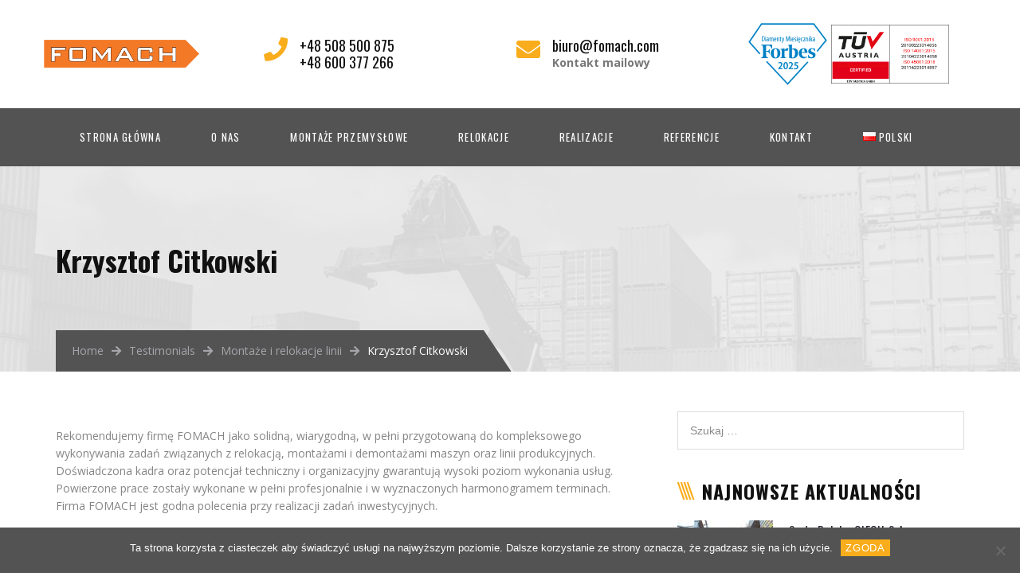

--- FILE ---
content_type: text/html; charset=UTF-8
request_url: https://fomach.com/testimonial/krzysztof-citkowski/
body_size: 16907
content:
<!DOCTYPE html>
<html lang="pl-PL">
<head>
	<meta charset="UTF-8">
	<meta name="viewport" content="width=device-width, initial-scale=1">
	<link rel="profile" href="http://gmpg.org/xfn/11">
	<link rel="pingback" href="https://fomach.com/xmlrpc.php">
	<link rel="shortcut icon" href="https://fomach.com/wp-content/uploads/2019/03/favicon-32x32.png">
	<link rel="apple-touch-icon" href="https://fomach.com/wp-content/uploads/2019/03/apple-icon-152x152.png"/>
	<meta name='robots' content='index, follow, max-image-preview:large, max-snippet:-1, max-video-preview:-1' />
	<style>img:is([sizes="auto" i], [sizes^="auto," i]) { contain-intrinsic-size: 3000px 1500px }</style>
	<link rel="alternate" href="https://fomach.com/testimonial/krzysztof-citkowski/" hreflang="pl" />
<link rel="alternate" href="https://fomach.com/en/testimonial/krzysztof-citkowski-2/" hreflang="en" />
<link rel="alternate" href="https://fomach.com/de/testimonial/krzysztof-citkowski-3/" hreflang="de" />

	<!-- This site is optimized with the Yoast SEO plugin v25.9 - https://yoast.com/wordpress/plugins/seo/ -->
	<title>Krzysztof Citkowski - Fomach</title>
	<link rel="canonical" href="https://fomach.com/testimonial/krzysztof-citkowski/" />
	<meta property="og:locale" content="pl_PL" />
	<meta property="og:locale:alternate" content="en_GB" />
	<meta property="og:locale:alternate" content="de_DE" />
	<meta property="og:type" content="article" />
	<meta property="og:title" content="Krzysztof Citkowski - Fomach" />
	<meta property="og:description" content="Rekomendujemy firmę FOMACH jako solidną, wiarygodną, w pełni przygotowaną do kompleksowego wykonywania zadań związanych z relokacją, montażami i demontażami maszyn [&hellip;]" />
	<meta property="og:url" content="https://fomach.com/testimonial/krzysztof-citkowski/" />
	<meta property="og:site_name" content="Fomach" />
	<meta property="article:modified_time" content="2019-06-07T08:22:44+00:00" />
	<meta name="twitter:card" content="summary_large_image" />
	<script type="application/ld+json" class="yoast-schema-graph">{"@context":"https://schema.org","@graph":[{"@type":"WebPage","@id":"https://fomach.com/testimonial/krzysztof-citkowski/","url":"https://fomach.com/testimonial/krzysztof-citkowski/","name":"Krzysztof Citkowski - Fomach","isPartOf":{"@id":"https://fomach.com/#website"},"datePublished":"2019-03-15T15:15:40+00:00","dateModified":"2019-06-07T08:22:44+00:00","breadcrumb":{"@id":"https://fomach.com/testimonial/krzysztof-citkowski/#breadcrumb"},"inLanguage":"pl-PL","potentialAction":[{"@type":"ReadAction","target":["https://fomach.com/testimonial/krzysztof-citkowski/"]}]},{"@type":"BreadcrumbList","@id":"https://fomach.com/testimonial/krzysztof-citkowski/#breadcrumb","itemListElement":[{"@type":"ListItem","position":1,"name":"Strona główna","item":"https://fomach.com/"},{"@type":"ListItem","position":2,"name":"Testimonials","item":"https://fomach.com/testimonials/"},{"@type":"ListItem","position":3,"name":"Krzysztof Citkowski"}]},{"@type":"WebSite","@id":"https://fomach.com/#website","url":"https://fomach.com/","name":"Fomach","description":"Relokacja maszyn. Przenoszenie i montaż linii produkcyjnych","potentialAction":[{"@type":"SearchAction","target":{"@type":"EntryPoint","urlTemplate":"https://fomach.com/?s={search_term_string}"},"query-input":{"@type":"PropertyValueSpecification","valueRequired":true,"valueName":"search_term_string"}}],"inLanguage":"pl-PL"}]}</script>
	<!-- / Yoast SEO plugin. -->


<link rel='dns-prefetch' href='//use.fontawesome.com' />
<link rel='dns-prefetch' href='//fonts.googleapis.com' />
<link rel="alternate" type="application/rss+xml" title="Fomach &raquo; Kanał z wpisami" href="https://fomach.com/feed/" />
<link rel="alternate" type="application/rss+xml" title="Fomach &raquo; Kanał z komentarzami" href="https://fomach.com/comments/feed/" />
<script type="text/javascript">
/* <![CDATA[ */
window._wpemojiSettings = {"baseUrl":"https:\/\/s.w.org\/images\/core\/emoji\/16.0.1\/72x72\/","ext":".png","svgUrl":"https:\/\/s.w.org\/images\/core\/emoji\/16.0.1\/svg\/","svgExt":".svg","source":{"concatemoji":"https:\/\/fomach.com\/wp-includes\/js\/wp-emoji-release.min.js?ver=6.8.3"}};
/*! This file is auto-generated */
!function(s,n){var o,i,e;function c(e){try{var t={supportTests:e,timestamp:(new Date).valueOf()};sessionStorage.setItem(o,JSON.stringify(t))}catch(e){}}function p(e,t,n){e.clearRect(0,0,e.canvas.width,e.canvas.height),e.fillText(t,0,0);var t=new Uint32Array(e.getImageData(0,0,e.canvas.width,e.canvas.height).data),a=(e.clearRect(0,0,e.canvas.width,e.canvas.height),e.fillText(n,0,0),new Uint32Array(e.getImageData(0,0,e.canvas.width,e.canvas.height).data));return t.every(function(e,t){return e===a[t]})}function u(e,t){e.clearRect(0,0,e.canvas.width,e.canvas.height),e.fillText(t,0,0);for(var n=e.getImageData(16,16,1,1),a=0;a<n.data.length;a++)if(0!==n.data[a])return!1;return!0}function f(e,t,n,a){switch(t){case"flag":return n(e,"\ud83c\udff3\ufe0f\u200d\u26a7\ufe0f","\ud83c\udff3\ufe0f\u200b\u26a7\ufe0f")?!1:!n(e,"\ud83c\udde8\ud83c\uddf6","\ud83c\udde8\u200b\ud83c\uddf6")&&!n(e,"\ud83c\udff4\udb40\udc67\udb40\udc62\udb40\udc65\udb40\udc6e\udb40\udc67\udb40\udc7f","\ud83c\udff4\u200b\udb40\udc67\u200b\udb40\udc62\u200b\udb40\udc65\u200b\udb40\udc6e\u200b\udb40\udc67\u200b\udb40\udc7f");case"emoji":return!a(e,"\ud83e\udedf")}return!1}function g(e,t,n,a){var r="undefined"!=typeof WorkerGlobalScope&&self instanceof WorkerGlobalScope?new OffscreenCanvas(300,150):s.createElement("canvas"),o=r.getContext("2d",{willReadFrequently:!0}),i=(o.textBaseline="top",o.font="600 32px Arial",{});return e.forEach(function(e){i[e]=t(o,e,n,a)}),i}function t(e){var t=s.createElement("script");t.src=e,t.defer=!0,s.head.appendChild(t)}"undefined"!=typeof Promise&&(o="wpEmojiSettingsSupports",i=["flag","emoji"],n.supports={everything:!0,everythingExceptFlag:!0},e=new Promise(function(e){s.addEventListener("DOMContentLoaded",e,{once:!0})}),new Promise(function(t){var n=function(){try{var e=JSON.parse(sessionStorage.getItem(o));if("object"==typeof e&&"number"==typeof e.timestamp&&(new Date).valueOf()<e.timestamp+604800&&"object"==typeof e.supportTests)return e.supportTests}catch(e){}return null}();if(!n){if("undefined"!=typeof Worker&&"undefined"!=typeof OffscreenCanvas&&"undefined"!=typeof URL&&URL.createObjectURL&&"undefined"!=typeof Blob)try{var e="postMessage("+g.toString()+"("+[JSON.stringify(i),f.toString(),p.toString(),u.toString()].join(",")+"));",a=new Blob([e],{type:"text/javascript"}),r=new Worker(URL.createObjectURL(a),{name:"wpTestEmojiSupports"});return void(r.onmessage=function(e){c(n=e.data),r.terminate(),t(n)})}catch(e){}c(n=g(i,f,p,u))}t(n)}).then(function(e){for(var t in e)n.supports[t]=e[t],n.supports.everything=n.supports.everything&&n.supports[t],"flag"!==t&&(n.supports.everythingExceptFlag=n.supports.everythingExceptFlag&&n.supports[t]);n.supports.everythingExceptFlag=n.supports.everythingExceptFlag&&!n.supports.flag,n.DOMReady=!1,n.readyCallback=function(){n.DOMReady=!0}}).then(function(){return e}).then(function(){var e;n.supports.everything||(n.readyCallback(),(e=n.source||{}).concatemoji?t(e.concatemoji):e.wpemoji&&e.twemoji&&(t(e.twemoji),t(e.wpemoji)))}))}((window,document),window._wpemojiSettings);
/* ]]> */
</script>
<style id='wp-emoji-styles-inline-css' type='text/css'>

	img.wp-smiley, img.emoji {
		display: inline !important;
		border: none !important;
		box-shadow: none !important;
		height: 1em !important;
		width: 1em !important;
		margin: 0 0.07em !important;
		vertical-align: -0.1em !important;
		background: none !important;
		padding: 0 !important;
	}
</style>
<link rel='stylesheet' id='wp-block-library-css' href='https://fomach.com/wp-includes/css/dist/block-library/style.min.css?ver=6.8.3' type='text/css' media='all' />
<style id='wp-block-library-theme-inline-css' type='text/css'>
.wp-block-audio :where(figcaption){color:#555;font-size:13px;text-align:center}.is-dark-theme .wp-block-audio :where(figcaption){color:#ffffffa6}.wp-block-audio{margin:0 0 1em}.wp-block-code{border:1px solid #ccc;border-radius:4px;font-family:Menlo,Consolas,monaco,monospace;padding:.8em 1em}.wp-block-embed :where(figcaption){color:#555;font-size:13px;text-align:center}.is-dark-theme .wp-block-embed :where(figcaption){color:#ffffffa6}.wp-block-embed{margin:0 0 1em}.blocks-gallery-caption{color:#555;font-size:13px;text-align:center}.is-dark-theme .blocks-gallery-caption{color:#ffffffa6}:root :where(.wp-block-image figcaption){color:#555;font-size:13px;text-align:center}.is-dark-theme :root :where(.wp-block-image figcaption){color:#ffffffa6}.wp-block-image{margin:0 0 1em}.wp-block-pullquote{border-bottom:4px solid;border-top:4px solid;color:currentColor;margin-bottom:1.75em}.wp-block-pullquote cite,.wp-block-pullquote footer,.wp-block-pullquote__citation{color:currentColor;font-size:.8125em;font-style:normal;text-transform:uppercase}.wp-block-quote{border-left:.25em solid;margin:0 0 1.75em;padding-left:1em}.wp-block-quote cite,.wp-block-quote footer{color:currentColor;font-size:.8125em;font-style:normal;position:relative}.wp-block-quote:where(.has-text-align-right){border-left:none;border-right:.25em solid;padding-left:0;padding-right:1em}.wp-block-quote:where(.has-text-align-center){border:none;padding-left:0}.wp-block-quote.is-large,.wp-block-quote.is-style-large,.wp-block-quote:where(.is-style-plain){border:none}.wp-block-search .wp-block-search__label{font-weight:700}.wp-block-search__button{border:1px solid #ccc;padding:.375em .625em}:where(.wp-block-group.has-background){padding:1.25em 2.375em}.wp-block-separator.has-css-opacity{opacity:.4}.wp-block-separator{border:none;border-bottom:2px solid;margin-left:auto;margin-right:auto}.wp-block-separator.has-alpha-channel-opacity{opacity:1}.wp-block-separator:not(.is-style-wide):not(.is-style-dots){width:100px}.wp-block-separator.has-background:not(.is-style-dots){border-bottom:none;height:1px}.wp-block-separator.has-background:not(.is-style-wide):not(.is-style-dots){height:2px}.wp-block-table{margin:0 0 1em}.wp-block-table td,.wp-block-table th{word-break:normal}.wp-block-table :where(figcaption){color:#555;font-size:13px;text-align:center}.is-dark-theme .wp-block-table :where(figcaption){color:#ffffffa6}.wp-block-video :where(figcaption){color:#555;font-size:13px;text-align:center}.is-dark-theme .wp-block-video :where(figcaption){color:#ffffffa6}.wp-block-video{margin:0 0 1em}:root :where(.wp-block-template-part.has-background){margin-bottom:0;margin-top:0;padding:1.25em 2.375em}
</style>
<style id='classic-theme-styles-inline-css' type='text/css'>
/*! This file is auto-generated */
.wp-block-button__link{color:#fff;background-color:#32373c;border-radius:9999px;box-shadow:none;text-decoration:none;padding:calc(.667em + 2px) calc(1.333em + 2px);font-size:1.125em}.wp-block-file__button{background:#32373c;color:#fff;text-decoration:none}
</style>
<link rel='stylesheet' id='dashicons-css' href='https://fomach.com/wp-includes/css/dashicons.min.css?ver=6.8.3' type='text/css' media='all' />
<link rel='stylesheet' id='essgrid-blocks-editor-css-css' href='https://fomach.com/wp-content/plugins/essential-grid/admin/includes/builders/gutenberg/build/index.css?ver=1757570412' type='text/css' media='all' />
<style id='global-styles-inline-css' type='text/css'>
:root{--wp--preset--aspect-ratio--square: 1;--wp--preset--aspect-ratio--4-3: 4/3;--wp--preset--aspect-ratio--3-4: 3/4;--wp--preset--aspect-ratio--3-2: 3/2;--wp--preset--aspect-ratio--2-3: 2/3;--wp--preset--aspect-ratio--16-9: 16/9;--wp--preset--aspect-ratio--9-16: 9/16;--wp--preset--color--black: #000000;--wp--preset--color--cyan-bluish-gray: #abb8c3;--wp--preset--color--white: #ffffff;--wp--preset--color--pale-pink: #f78da7;--wp--preset--color--vivid-red: #cf2e2e;--wp--preset--color--luminous-vivid-orange: #ff6900;--wp--preset--color--luminous-vivid-amber: #fcb900;--wp--preset--color--light-green-cyan: #7bdcb5;--wp--preset--color--vivid-green-cyan: #00d084;--wp--preset--color--pale-cyan-blue: #8ed1fc;--wp--preset--color--vivid-cyan-blue: #0693e3;--wp--preset--color--vivid-purple: #9b51e0;--wp--preset--gradient--vivid-cyan-blue-to-vivid-purple: linear-gradient(135deg,rgba(6,147,227,1) 0%,rgb(155,81,224) 100%);--wp--preset--gradient--light-green-cyan-to-vivid-green-cyan: linear-gradient(135deg,rgb(122,220,180) 0%,rgb(0,208,130) 100%);--wp--preset--gradient--luminous-vivid-amber-to-luminous-vivid-orange: linear-gradient(135deg,rgba(252,185,0,1) 0%,rgba(255,105,0,1) 100%);--wp--preset--gradient--luminous-vivid-orange-to-vivid-red: linear-gradient(135deg,rgba(255,105,0,1) 0%,rgb(207,46,46) 100%);--wp--preset--gradient--very-light-gray-to-cyan-bluish-gray: linear-gradient(135deg,rgb(238,238,238) 0%,rgb(169,184,195) 100%);--wp--preset--gradient--cool-to-warm-spectrum: linear-gradient(135deg,rgb(74,234,220) 0%,rgb(151,120,209) 20%,rgb(207,42,186) 40%,rgb(238,44,130) 60%,rgb(251,105,98) 80%,rgb(254,248,76) 100%);--wp--preset--gradient--blush-light-purple: linear-gradient(135deg,rgb(255,206,236) 0%,rgb(152,150,240) 100%);--wp--preset--gradient--blush-bordeaux: linear-gradient(135deg,rgb(254,205,165) 0%,rgb(254,45,45) 50%,rgb(107,0,62) 100%);--wp--preset--gradient--luminous-dusk: linear-gradient(135deg,rgb(255,203,112) 0%,rgb(199,81,192) 50%,rgb(65,88,208) 100%);--wp--preset--gradient--pale-ocean: linear-gradient(135deg,rgb(255,245,203) 0%,rgb(182,227,212) 50%,rgb(51,167,181) 100%);--wp--preset--gradient--electric-grass: linear-gradient(135deg,rgb(202,248,128) 0%,rgb(113,206,126) 100%);--wp--preset--gradient--midnight: linear-gradient(135deg,rgb(2,3,129) 0%,rgb(40,116,252) 100%);--wp--preset--font-size--small: 13px;--wp--preset--font-size--medium: 20px;--wp--preset--font-size--large: 36px;--wp--preset--font-size--x-large: 42px;--wp--preset--spacing--20: 0.44rem;--wp--preset--spacing--30: 0.67rem;--wp--preset--spacing--40: 1rem;--wp--preset--spacing--50: 1.5rem;--wp--preset--spacing--60: 2.25rem;--wp--preset--spacing--70: 3.38rem;--wp--preset--spacing--80: 5.06rem;--wp--preset--shadow--natural: 6px 6px 9px rgba(0, 0, 0, 0.2);--wp--preset--shadow--deep: 12px 12px 50px rgba(0, 0, 0, 0.4);--wp--preset--shadow--sharp: 6px 6px 0px rgba(0, 0, 0, 0.2);--wp--preset--shadow--outlined: 6px 6px 0px -3px rgba(255, 255, 255, 1), 6px 6px rgba(0, 0, 0, 1);--wp--preset--shadow--crisp: 6px 6px 0px rgba(0, 0, 0, 1);}:where(.is-layout-flex){gap: 0.5em;}:where(.is-layout-grid){gap: 0.5em;}body .is-layout-flex{display: flex;}.is-layout-flex{flex-wrap: wrap;align-items: center;}.is-layout-flex > :is(*, div){margin: 0;}body .is-layout-grid{display: grid;}.is-layout-grid > :is(*, div){margin: 0;}:where(.wp-block-columns.is-layout-flex){gap: 2em;}:where(.wp-block-columns.is-layout-grid){gap: 2em;}:where(.wp-block-post-template.is-layout-flex){gap: 1.25em;}:where(.wp-block-post-template.is-layout-grid){gap: 1.25em;}.has-black-color{color: var(--wp--preset--color--black) !important;}.has-cyan-bluish-gray-color{color: var(--wp--preset--color--cyan-bluish-gray) !important;}.has-white-color{color: var(--wp--preset--color--white) !important;}.has-pale-pink-color{color: var(--wp--preset--color--pale-pink) !important;}.has-vivid-red-color{color: var(--wp--preset--color--vivid-red) !important;}.has-luminous-vivid-orange-color{color: var(--wp--preset--color--luminous-vivid-orange) !important;}.has-luminous-vivid-amber-color{color: var(--wp--preset--color--luminous-vivid-amber) !important;}.has-light-green-cyan-color{color: var(--wp--preset--color--light-green-cyan) !important;}.has-vivid-green-cyan-color{color: var(--wp--preset--color--vivid-green-cyan) !important;}.has-pale-cyan-blue-color{color: var(--wp--preset--color--pale-cyan-blue) !important;}.has-vivid-cyan-blue-color{color: var(--wp--preset--color--vivid-cyan-blue) !important;}.has-vivid-purple-color{color: var(--wp--preset--color--vivid-purple) !important;}.has-black-background-color{background-color: var(--wp--preset--color--black) !important;}.has-cyan-bluish-gray-background-color{background-color: var(--wp--preset--color--cyan-bluish-gray) !important;}.has-white-background-color{background-color: var(--wp--preset--color--white) !important;}.has-pale-pink-background-color{background-color: var(--wp--preset--color--pale-pink) !important;}.has-vivid-red-background-color{background-color: var(--wp--preset--color--vivid-red) !important;}.has-luminous-vivid-orange-background-color{background-color: var(--wp--preset--color--luminous-vivid-orange) !important;}.has-luminous-vivid-amber-background-color{background-color: var(--wp--preset--color--luminous-vivid-amber) !important;}.has-light-green-cyan-background-color{background-color: var(--wp--preset--color--light-green-cyan) !important;}.has-vivid-green-cyan-background-color{background-color: var(--wp--preset--color--vivid-green-cyan) !important;}.has-pale-cyan-blue-background-color{background-color: var(--wp--preset--color--pale-cyan-blue) !important;}.has-vivid-cyan-blue-background-color{background-color: var(--wp--preset--color--vivid-cyan-blue) !important;}.has-vivid-purple-background-color{background-color: var(--wp--preset--color--vivid-purple) !important;}.has-black-border-color{border-color: var(--wp--preset--color--black) !important;}.has-cyan-bluish-gray-border-color{border-color: var(--wp--preset--color--cyan-bluish-gray) !important;}.has-white-border-color{border-color: var(--wp--preset--color--white) !important;}.has-pale-pink-border-color{border-color: var(--wp--preset--color--pale-pink) !important;}.has-vivid-red-border-color{border-color: var(--wp--preset--color--vivid-red) !important;}.has-luminous-vivid-orange-border-color{border-color: var(--wp--preset--color--luminous-vivid-orange) !important;}.has-luminous-vivid-amber-border-color{border-color: var(--wp--preset--color--luminous-vivid-amber) !important;}.has-light-green-cyan-border-color{border-color: var(--wp--preset--color--light-green-cyan) !important;}.has-vivid-green-cyan-border-color{border-color: var(--wp--preset--color--vivid-green-cyan) !important;}.has-pale-cyan-blue-border-color{border-color: var(--wp--preset--color--pale-cyan-blue) !important;}.has-vivid-cyan-blue-border-color{border-color: var(--wp--preset--color--vivid-cyan-blue) !important;}.has-vivid-purple-border-color{border-color: var(--wp--preset--color--vivid-purple) !important;}.has-vivid-cyan-blue-to-vivid-purple-gradient-background{background: var(--wp--preset--gradient--vivid-cyan-blue-to-vivid-purple) !important;}.has-light-green-cyan-to-vivid-green-cyan-gradient-background{background: var(--wp--preset--gradient--light-green-cyan-to-vivid-green-cyan) !important;}.has-luminous-vivid-amber-to-luminous-vivid-orange-gradient-background{background: var(--wp--preset--gradient--luminous-vivid-amber-to-luminous-vivid-orange) !important;}.has-luminous-vivid-orange-to-vivid-red-gradient-background{background: var(--wp--preset--gradient--luminous-vivid-orange-to-vivid-red) !important;}.has-very-light-gray-to-cyan-bluish-gray-gradient-background{background: var(--wp--preset--gradient--very-light-gray-to-cyan-bluish-gray) !important;}.has-cool-to-warm-spectrum-gradient-background{background: var(--wp--preset--gradient--cool-to-warm-spectrum) !important;}.has-blush-light-purple-gradient-background{background: var(--wp--preset--gradient--blush-light-purple) !important;}.has-blush-bordeaux-gradient-background{background: var(--wp--preset--gradient--blush-bordeaux) !important;}.has-luminous-dusk-gradient-background{background: var(--wp--preset--gradient--luminous-dusk) !important;}.has-pale-ocean-gradient-background{background: var(--wp--preset--gradient--pale-ocean) !important;}.has-electric-grass-gradient-background{background: var(--wp--preset--gradient--electric-grass) !important;}.has-midnight-gradient-background{background: var(--wp--preset--gradient--midnight) !important;}.has-small-font-size{font-size: var(--wp--preset--font-size--small) !important;}.has-medium-font-size{font-size: var(--wp--preset--font-size--medium) !important;}.has-large-font-size{font-size: var(--wp--preset--font-size--large) !important;}.has-x-large-font-size{font-size: var(--wp--preset--font-size--x-large) !important;}
:where(.wp-block-post-template.is-layout-flex){gap: 1.25em;}:where(.wp-block-post-template.is-layout-grid){gap: 1.25em;}
:where(.wp-block-columns.is-layout-flex){gap: 2em;}:where(.wp-block-columns.is-layout-grid){gap: 2em;}
:root :where(.wp-block-pullquote){font-size: 1.5em;line-height: 1.6;}
</style>
<link rel='stylesheet' id='cookie-notice-front-css' href='https://fomach.com/wp-content/plugins/cookie-notice/css/front.min.css?ver=2.5.7' type='text/css' media='all' />
<link rel='stylesheet' id='eeb-css-frontend-css' href='https://fomach.com/wp-content/plugins/email-encoder-bundle/core/includes/assets/css/style.css?ver=250120-224843' type='text/css' media='all' />
<link rel='stylesheet' id='tm_transport_styles-css' href='https://fomach.com/wp-content/themes/tm_transport/style.css?ver=6.8.3' type='text/css' media='all' />
<link rel='stylesheet' id='child-style-css' href='https://fomach.com/wp-content/themes/tm_transport-child/style.css?ver=1.0.0' type='text/css' media='all' />
<link rel='stylesheet' id='infinity-style-css' href='https://fomach.com/wp-content/themes/tm_transport/style.css?ver=6.8.3' type='text/css' media='all' />
<link rel='stylesheet' id='infinity-main-css' href='https://fomach.com/wp-content/themes/tm_transport/css/main.css?ver=6.8.3' type='text/css' media='all' />
<style id='infinity-main-inline-css' type='text/css'>
.extra-info h3 &gt; span{
color: #111111;
}

#cookie-notice .cn-button{
padding: 2px 5px;
}

a[href="#pll_switcher"]+ul{
display: flex;
flex-direction: column;
justify-content: flex-start;
width: auto !important;
}

.pll-parent-menu-item &gt; a, .pll-parent-menu-item &gt; a +ul li a{
display: flex !important;
align-items: center;
gap: 2px;
}

.lang-item a{
display: flex !important;
align-items: center;
}

#better-menu-widget-2 .pll-parent-menu-item{
display: none !important;}
</style>
<link rel='stylesheet' id='jquery.menu-css-css' href='https://fomach.com/wp-content/themes/tm_transport/js/jQuery.mmenu/css/jquery.mmenu.all.css?ver=6.8.3' type='text/css' media='all' />
<link rel='stylesheet' id='bfa-font-awesome-css' href='https://use.fontawesome.com/releases/v5.15.4/css/all.css?ver=2.0.3' type='text/css' media='all' />
<link rel='stylesheet' id='bfa-font-awesome-v4-shim-css' href='https://use.fontawesome.com/releases/v5.15.4/css/v4-shims.css?ver=2.0.3' type='text/css' media='all' />
<style id='bfa-font-awesome-v4-shim-inline-css' type='text/css'>

			@font-face {
				font-family: 'FontAwesome';
				src: url('https://use.fontawesome.com/releases/v5.15.4/webfonts/fa-brands-400.eot'),
				url('https://use.fontawesome.com/releases/v5.15.4/webfonts/fa-brands-400.eot?#iefix') format('embedded-opentype'),
				url('https://use.fontawesome.com/releases/v5.15.4/webfonts/fa-brands-400.woff2') format('woff2'),
				url('https://use.fontawesome.com/releases/v5.15.4/webfonts/fa-brands-400.woff') format('woff'),
				url('https://use.fontawesome.com/releases/v5.15.4/webfonts/fa-brands-400.ttf') format('truetype'),
				url('https://use.fontawesome.com/releases/v5.15.4/webfonts/fa-brands-400.svg#fontawesome') format('svg');
			}

			@font-face {
				font-family: 'FontAwesome';
				src: url('https://use.fontawesome.com/releases/v5.15.4/webfonts/fa-solid-900.eot'),
				url('https://use.fontawesome.com/releases/v5.15.4/webfonts/fa-solid-900.eot?#iefix') format('embedded-opentype'),
				url('https://use.fontawesome.com/releases/v5.15.4/webfonts/fa-solid-900.woff2') format('woff2'),
				url('https://use.fontawesome.com/releases/v5.15.4/webfonts/fa-solid-900.woff') format('woff'),
				url('https://use.fontawesome.com/releases/v5.15.4/webfonts/fa-solid-900.ttf') format('truetype'),
				url('https://use.fontawesome.com/releases/v5.15.4/webfonts/fa-solid-900.svg#fontawesome') format('svg');
			}

			@font-face {
				font-family: 'FontAwesome';
				src: url('https://use.fontawesome.com/releases/v5.15.4/webfonts/fa-regular-400.eot'),
				url('https://use.fontawesome.com/releases/v5.15.4/webfonts/fa-regular-400.eot?#iefix') format('embedded-opentype'),
				url('https://use.fontawesome.com/releases/v5.15.4/webfonts/fa-regular-400.woff2') format('woff2'),
				url('https://use.fontawesome.com/releases/v5.15.4/webfonts/fa-regular-400.woff') format('woff'),
				url('https://use.fontawesome.com/releases/v5.15.4/webfonts/fa-regular-400.ttf') format('truetype'),
				url('https://use.fontawesome.com/releases/v5.15.4/webfonts/fa-regular-400.svg#fontawesome') format('svg');
				unicode-range: U+F004-F005,U+F007,U+F017,U+F022,U+F024,U+F02E,U+F03E,U+F044,U+F057-F059,U+F06E,U+F070,U+F075,U+F07B-F07C,U+F080,U+F086,U+F089,U+F094,U+F09D,U+F0A0,U+F0A4-F0A7,U+F0C5,U+F0C7-F0C8,U+F0E0,U+F0EB,U+F0F3,U+F0F8,U+F0FE,U+F111,U+F118-F11A,U+F11C,U+F133,U+F144,U+F146,U+F14A,U+F14D-F14E,U+F150-F152,U+F15B-F15C,U+F164-F165,U+F185-F186,U+F191-F192,U+F1AD,U+F1C1-F1C9,U+F1CD,U+F1D8,U+F1E3,U+F1EA,U+F1F6,U+F1F9,U+F20A,U+F247-F249,U+F24D,U+F254-F25B,U+F25D,U+F267,U+F271-F274,U+F279,U+F28B,U+F28D,U+F2B5-F2B6,U+F2B9,U+F2BB,U+F2BD,U+F2C1-F2C2,U+F2D0,U+F2D2,U+F2DC,U+F2ED,U+F328,U+F358-F35B,U+F3A5,U+F3D1,U+F410,U+F4AD;
			}
		
</style>
<link rel='stylesheet' id='tp-fontello-css' href='https://fomach.com/wp-content/plugins/essential-grid/public/assets/font/fontello/css/fontello.css?ver=3.1.9.3' type='text/css' media='all' />
<link rel='stylesheet' id='esg-plugin-settings-css' href='https://fomach.com/wp-content/plugins/essential-grid/public/assets/css/settings.css?ver=3.1.9.3' type='text/css' media='all' />
<link rel='stylesheet' id='kirki_google_fonts-css' href='//fonts.googleapis.com/css?family=Open+Sans:regular,italic,700,%7COswald:regular,700,400,700,400,400,400,400,300,400,700,700&#038;subset=cyrillic,cyrillic-ext,devanagari,greek,greek-ext,khmer,latin,latin-ext,vietnamese' type='text/css' media='all' />
<link rel='stylesheet' id='kirki-styles-css' href='https://fomach.com/wp-content/themes/tm_transport/core/customizer/kirki/assets/css/kirki-styles.css' type='text/css' media='all' />
<style id='kirki-styles-inline-css' type='text/css'>
@media ( min-width: 62rem ){.site-branding{padding:50px 0px;}}.error404 .content i,.wpb_text_column li:before,.tp-caption.a1 span,.vc_custom_heading.style5:before,.vc_custom_heading.style4:before,.vc_custom_heading.style4:after,.woocommerce ul.products li.product .price,.woocommerce ul.products li.product .price ins,.woocommerce ul.product_list_widget li,ul.style1 li:before,.better-menu-widget li:before,.single-post .comment-reply-title:before, .page .comment-reply-title:before, .single-post .comments-title:before, .page .comments-title:before,.post-thumb .date,.sidebar .widget-title:before, .wpb_widgetised_column .widget-title:before,.vc_custom_heading.style3,.related.products h2:before,.eg-infinity-features-element-25 i,.services1 .vc_icon_element.vc_icon_element-outer .vc_icon_element-inner.vc_icon_element-color-blue .vc_icon_element-icon,.extra-info i,.vc_custom_heading.style1:before,.vc_custom_heading.style1:after,.vc_custom_heading.style2:before,.vc_custom_heading.style2:after{color:#f9ad1c;}.get-quote:before,.better-menu-widget li.current-menu-item:before,.pricing.style1 .wpb_column:nth-child(2) .wpb_wrapper .vc_custom_heading,.pricing.style1 .wpb_column:hover .wpb_wrapper .vc_custom_heading,.tp-caption.icon,.better-menu-widget li:hover:before,.pagination span.current,.thememove_testimonials .author,.recent-posts__item .recent-posts__thumb a:before,.header01 .site-branding,.header01 .site-branding:before,.copyright .left,.copyright .left:before{background-color:#f9ad1c;}.services1 .vc_col-sm-6:hover .vc_inner:before{background-color:#f9ad1c;}.better-menu-widget li.current-menu-item:after,.better-menu-widget li:hover:after,.header01 .site-branding:after,.copyright .left:after{border-left-color:#f9ad1c;}.better-menu-widget ul li.current-menu-item,.better-menu-widget ul li:hover,input:focus, textarea:focus,.pagination span.current,.search-box input[type=search],.services1 .vc_col-sm-6:hover .wpb_wrapper:before{border-color:#f9ad1c;}.wpb_accordion .wpb_accordion_wrapper .ui-state-active .ui-icon{background:#f9ad1c!important;}.thememove_testimonials .author:after{border-left-color:#f9ad1c;}.wpb_accordion .wpb_accordion_wrapper .ui-state-active .ui-icon:after{border-left-color:#f9ad1c!important;}.post-thumb .year,.post-thumb .month{color:#535353;}.wpb_accordion .wpb_accordion_wrapper .wpb_accordion_header.ui-state-active{background:#535353!important;}.pricing.style1 .wpb_wrapper .vc_custom_heading,.tp-caption.t2:before,.latest:before,.get-quote .wpb_column:nth-child(1):before,.home__about-us .wpb_column:nth-child(1):after,.home__about-us .wpb_column:nth-child(1) .wpb_wrapper:after,button:hover, input:hover[type=button], input:hover[type=reset], input:hover[type=submit], .button:hover,.tm_bread_crumb,.request .wpb_column:nth-child(2) .wpb_wrapper:after,.testi:before,.request .wpb_column:nth-child(2):after{background-color:#535353;}.vc_bar{background-color:#535353!important;}.request .wpb_column:nth-child(2):before{border-right-color:#535353;}.get-quote .wpb_column:nth-child(1):after,.home__about-us .wpb_column:nth-child(1):before{border-left-color:#535353;}.tm_bread_crumb:before{border-left-color:#535353;}a,a:visited{color:#232331;}a:hover{color:#f9ad1c;}.tm_bread_crumb a{color:#A6A6AC;}.tm_bread_crumb,.tm_bread_crumb a:hover{color:#ffffff;}body{font-family:Open Sans;font-size:14px;color:#000000;}body,.wpcf7 input, .wpcf7 textarea{font-weight:400;}.vc_label,.tp-caption.a1,.t1,.woocommerce div.product p.price del, .woocommerce div.product span.price del,.woocommerce ul.products li.product .price,.widget_products,.eg-infinity-members-element-0,.wpb_widgetised_column .better-menu-widget ul li, .sidebar .better-menu-widget ul li,.pagination span, .pagination a,.hentry .read-more,.post-thumb .date,.thememove_testimonials .author span:first-child,.wpb_accordion .wpb_accordion_wrapper .wpb_accordion_header a,.recent-posts__item a,.eg-infinity-features-element-0,h1,h2,h3,h4,h5,h6{font-family:Oswald;}h1,h2,h3,h4,h5,h6{font-weight:700;}.sidebar .better-menu-widget ul li,.wpb_widgetised_column .better-menu-widget ul li,h1,h2,h3,h4,h5,h6,.eg-infinity-features-element-0{letter-spacing:0.05em;}h1, h2, h3, h4{color:#111111;}h1{font-size:28px;}h2{font-size:24px;}h3{font-size:20px;}h4{font-size:16px;}body.boxed{background-color:#ffffff;}#open-left{color:#ffffff;}#site-navigation{font-family:Oswald;font-weight:400;font-size:13px;}#site-navigation .menu > ul > li > a, #site-navigation .menu > li > a{color:#ffffff;padding:30px 30px 30px 30px;}#site-navigation .menu > ul > li > a:hover, #site-navigation .menu > li > a:hover, .header07 #site-navigation .menu > li.current-menu-item > a{color:#ffffff;}.header03 #site-navigation .menu > ul > li.current-menu-item a, .header03 #site-navigation .menu > li.current-menu-item a, .header03 #site-navigation .menu > ul > li:hover a, .header03 #site-navigation .menu > li:hover a{border-color:#ffffff;}#site-navigation .sub-menu,#site-navigation .children{font-family:Oswald;}#site-navigation .sub-menu li a, #site-navigation .children li a{font-weight:400;font-size:11px;color:#ffffff;padding:20px 20px 20px 20px;}#site-navigation .sub-menu li a:hover, #site-navigation .children li a:hover{color:#ffffff;}.main-navigation{background-color:#535353;}#site-navigation .menu > ul > li >a:after, #site-navigation .menu > li >a:after{background-color:rgba(255,255,255,0.2);}#site-navigation .mega-menu .sub-menu:after,#site-navigation .sub-menu li:after, #site-navigation .children li:after{background-color:#535353;}#site-navigation .sub-menu li:hover:after, #site-navigation .children li:hover:after{background-color:#535353;}.cart_list .wc-forward,.woocommerce #respond input#submit, .woocommerce a.button, .woocommerce button.button, .woocommerce input.button,.eg-infinity-features-element-26,.btn,.wpcf7-submit{font-family:Oswald;}.cart_list .wc-forward,.woocommerce .cart .button, .woocommerce .cart input.button,.woocommerce #respond input#submit, .woocommerce a.button, .woocommerce button.button, .woocommerce input.button,.btn{font-size:13px;}.cart_list .wc-forward,.woocommerce #respond input#submit, .woocommerce a.button, .woocommerce button.button, .woocommerce input.button,.btn{font-weight:400;}.cart_list a.wc-forward,.woocommerce #respond input#submit, .woocommerce a.button, .woocommerce button.button, .woocommerce input.button,.eg-infinity-features-element-26 span,.btn span{color:#ffffff;}.cart_list a.wc-forward:hover,.woocommerce #respond input#submit, .woocommerce a.button, .woocommerce button.button, .woocommerce input.button,.eg-infinity-features-element-26::before,.btn::before{color:#ffffff;}.woocommerce #respond input#submit, .woocommerce a.button, .woocommerce button.button, .woocommerce input.button,.eg-infinity-features-element-26 span,.eg-infinity-features-element-26::before,.btn span,.btn::before{padding:15px 20px 15px 20px;}.btn{margin:0px 0px 0px 0px;border-width:0px 0px 0px 0px;border-style:solid;border-color:#000000;}.btn:hover{border-color:#000000;}.btn.alt:before,.cart_list .button.wc-forward,.eg-infinity-features-element-26 span,.btn span,input[type="submit"]{background-color:#f9ad1c;}.btn.alt span,.cart_list .button.wc-forward:hover,.eg-infinity-features-element-26::before,.btn::before{background-color:#535353;}.site-top a{font-family:Open Sans;font-size:14px;font-weight:400;color:#777777;}.site-top a:hover{color:#f16117;}.site-top{padding:0px 0px 0px 0px;margin:0px 0px 0px 0px;border-width:0px 0px 0px 0px;border-style:solid;border-color:#dddddd;}.header02 .site-top,.header03 .site-top, .header07 .site-top{background-color:#ffffff;}.site-header{font-family:Open Sans;font-size:14px;font-weight:300;padding:0px 0px 0px 0px;margin:0px 0px 0px 0px;border-width:0px 0px 0px 0px;border-style:solid;border-color:#000000;}.site-header,.extra-info h3{color:#111111;}.site-header,.header03 .headroom--not-top,.header04 .headroom--not-top{background-color:#ffffff;}.site-footer{font-family:Open Sans;font-size:14px;font-weight:400;padding:70px 0px 40px 0px;margin:0px 0px 0px 0px;border-width:0px 0px 0px 0px;border-style:solid;border-color:#000000;}.site-footer,.copyright .right{color:#AAAAAA;}.site-footer a{color:#AAAAAA;}.site-footer a:hover{color:#f9ad1c;}.site-footer .widget-title{color:#535353;}.site-footer,.copyright{background-color:#4a4a4a;}.site-footer .widget-title span{background-color:#f9ad1c;}.site-footer .widget-title span:after{border-left-color:#f9ad1c;}.copyright{color:#ffffff;}.copyright a{color:#ffffff;}.copyright a:hover{color:#ffffff;}.big-title .entry-title{font-family:Oswald;font-weight:700;letter-spacing:0em;color:#111111;font-size:48px;padding:90px 0px 60px 0px;}.big-title{background-color:#ffffff;background-image:url("https://fomach.com/wp-content/uploads/2015/06/bg01.jpg");}.big-title:after{background-color:rgba(238,238,238,0.9);}.big-title--single .entry-title{font-family:Oswald;font-weight:700;letter-spacing:0em;color:#111111;font-size:35px;padding:90px 0px 60px 0px;}.big-title--single{background-color:#ffffff;background-image:url("https://transport.thememove.com/data/images/bg01.jpg");}.big-title--single:after{background-color:rgba(238,238,238,0.9);}@media ( max-width: 61.9375rem ){.site-header{background-color:#f16117;}}
</style>
<script type="text/javascript" id="cookie-notice-front-js-before">
/* <![CDATA[ */
var cnArgs = {"ajaxUrl":"https:\/\/fomach.com\/wp-admin\/admin-ajax.php","nonce":"268e60be9d","hideEffect":"fade","position":"bottom","onScroll":false,"onScrollOffset":100,"onClick":false,"cookieName":"cookie_notice_accepted","cookieTime":2592000,"cookieTimeRejected":2592000,"globalCookie":false,"redirection":false,"cache":true,"revokeCookies":false,"revokeCookiesOpt":"automatic"};
/* ]]> */
</script>
<script type="text/javascript" src="https://fomach.com/wp-content/plugins/cookie-notice/js/front.min.js?ver=2.5.7" id="cookie-notice-front-js"></script>
<script type="text/javascript" src="https://fomach.com/wp-includes/js/jquery/jquery.min.js?ver=3.7.1" id="jquery-core-js"></script>
<script type="text/javascript" src="https://fomach.com/wp-includes/js/jquery/jquery-migrate.min.js?ver=3.4.1" id="jquery-migrate-js"></script>
<script type="text/javascript" src="https://fomach.com/wp-content/plugins/email-encoder-bundle/core/includes/assets/js/custom.js?ver=250120-224843" id="eeb-js-frontend-js"></script>
<script type="text/javascript" src="https://fomach.com/wp-content/themes/tm_transport/js/jQuery.headroom.min.js?ver=6.8.3" id="head-room-jquery-js"></script>
<script type="text/javascript" src="https://fomach.com/wp-content/themes/tm_transport/js/headroom.min.js?ver=6.8.3" id="head-room-js"></script>
<script type="text/javascript" src="https://fomach.com/wp-content/themes/tm_transport-child/js/tooltip.js?ver=1.0.0" id="tooltip-js"></script>
<script type="text/javascript" src="https://fomach.com/wp-content/themes/tm_transport-child/js/scripts.js?ver=1.0.0" id="scripts-custom-js"></script>
<script></script><link rel="EditURI" type="application/rsd+xml" title="RSD" href="https://fomach.com/xmlrpc.php?rsd" />
<meta name="generator" content="WordPress 6.8.3" />
<link rel='shortlink' href='https://fomach.com/?p=75154' />
<link rel="alternate" title="oEmbed (JSON)" type="application/json+oembed" href="https://fomach.com/wp-json/oembed/1.0/embed?url=https%3A%2F%2Ffomach.com%2Ftestimonial%2Fkrzysztof-citkowski%2F" />
<link rel="alternate" title="oEmbed (XML)" type="text/xml+oembed" href="https://fomach.com/wp-json/oembed/1.0/embed?url=https%3A%2F%2Ffomach.com%2Ftestimonial%2Fkrzysztof-citkowski%2F&#038;format=xml" />
<style>.get-quote{position:relative;}</style><meta name="generator" content="Powered by WPBakery Page Builder - drag and drop page builder for WordPress."/>
<meta name="generator" content="Powered by Slider Revolution 6.7.36 - responsive, Mobile-Friendly Slider Plugin for WordPress with comfortable drag and drop interface." />
<script>function setREVStartSize(e){
			//window.requestAnimationFrame(function() {
				window.RSIW = window.RSIW===undefined ? window.innerWidth : window.RSIW;
				window.RSIH = window.RSIH===undefined ? window.innerHeight : window.RSIH;
				try {
					var pw = document.getElementById(e.c).parentNode.offsetWidth,
						newh;
					pw = pw===0 || isNaN(pw) || (e.l=="fullwidth" || e.layout=="fullwidth") ? window.RSIW : pw;
					e.tabw = e.tabw===undefined ? 0 : parseInt(e.tabw);
					e.thumbw = e.thumbw===undefined ? 0 : parseInt(e.thumbw);
					e.tabh = e.tabh===undefined ? 0 : parseInt(e.tabh);
					e.thumbh = e.thumbh===undefined ? 0 : parseInt(e.thumbh);
					e.tabhide = e.tabhide===undefined ? 0 : parseInt(e.tabhide);
					e.thumbhide = e.thumbhide===undefined ? 0 : parseInt(e.thumbhide);
					e.mh = e.mh===undefined || e.mh=="" || e.mh==="auto" ? 0 : parseInt(e.mh,0);
					if(e.layout==="fullscreen" || e.l==="fullscreen")
						newh = Math.max(e.mh,window.RSIH);
					else{
						e.gw = Array.isArray(e.gw) ? e.gw : [e.gw];
						for (var i in e.rl) if (e.gw[i]===undefined || e.gw[i]===0) e.gw[i] = e.gw[i-1];
						e.gh = e.el===undefined || e.el==="" || (Array.isArray(e.el) && e.el.length==0)? e.gh : e.el;
						e.gh = Array.isArray(e.gh) ? e.gh : [e.gh];
						for (var i in e.rl) if (e.gh[i]===undefined || e.gh[i]===0) e.gh[i] = e.gh[i-1];
											
						var nl = new Array(e.rl.length),
							ix = 0,
							sl;
						e.tabw = e.tabhide>=pw ? 0 : e.tabw;
						e.thumbw = e.thumbhide>=pw ? 0 : e.thumbw;
						e.tabh = e.tabhide>=pw ? 0 : e.tabh;
						e.thumbh = e.thumbhide>=pw ? 0 : e.thumbh;
						for (var i in e.rl) nl[i] = e.rl[i]<window.RSIW ? 0 : e.rl[i];
						sl = nl[0];
						for (var i in nl) if (sl>nl[i] && nl[i]>0) { sl = nl[i]; ix=i;}
						var m = pw>(e.gw[ix]+e.tabw+e.thumbw) ? 1 : (pw-(e.tabw+e.thumbw)) / (e.gw[ix]);
						newh =  (e.gh[ix] * m) + (e.tabh + e.thumbh);
					}
					var el = document.getElementById(e.c);
					if (el!==null && el) el.style.height = newh+"px";
					el = document.getElementById(e.c+"_wrapper");
					if (el!==null && el) {
						el.style.height = newh+"px";
						el.style.display = "block";
					}
				} catch(e){
					console.log("Failure at Presize of Slider:" + e)
				}
			//});
		  };</script>
<noscript><style> .wpb_animate_when_almost_visible { opacity: 1; }</style></noscript></head>

<body class="wp-singular testimonial-template-default single single-testimonial postid-75154 wp-embed-responsive wp-theme-tm_transport wp-child-theme-tm_transport-child cookies-not-set group-blog header01 full-width wpb-js-composer js-comp-ver-8.6.1 vc_responsive">


<div id="page" class="hfeed site">

	<header class="site-header">
	<div class="container">
		<div class="row middle-xs top-md">
			<div class="col-md-2 col-xs-10 site-branding">
									<a title="Fomach" href="https://fomach.com/" rel="home">
						<img
							src="https://fomach.com/wp-content/uploads/2019/06/logo.png"  srcset="https://fomach.com/wp-content/uploads/2019/06/logo.png 2x" 							alt="Fomach"/>
					</a>
							</div>
			<div class="col-xs-2 hidden-md hidden-lg end">
				<a href="#menu"><i id="open-left" class="fa fa-navicon"></i></a>
			</div>
			<div class="col-md-10 hidden-xs hidden-sm">
				<div class="site-top">
										<div class="header-right">
						<div class="row middle">
																													<div class="col-lg-12">
								<aside id="text-8" class="widget header-right widget_text">			<div class="textwidget"><div class="textwidget">
    <div class="row extra-info center header07-end">
        <div class="col-md-4 col-lg-4 header07-col-5 header07-phone"><div class="header07-center"> <i class="fa fa-phone"></i>
            <div><h3>+48 508 500 875</h3> <h3>+48 600 377 266</h3></div></div>
        </div>
        <div class="col-md-4 col-lg-4 header07-hide header07-center"> <i class="fa fa-envelope"></i>
            <div><h3><span id="eeb-680059-580237"></span><script type="text/javascript">document.getElementById("eeb-680059-580237").innerHTML = eval(decodeURIComponent("%27%62%69%75%72%6f%40%66%6f%6d%61%63%68%2e%63%6f%6d%27"))</script><noscript>*protected email*</noscript></h3> <span>Kontakt mailowy</span></div>
        </div>
 <div class="col-md-4 col-lg-4 header07-col-5 header07-logo header07-center">
<a href="https://fomach.com/wp-content/uploads/2025/07/Fomach.pdf" target="_blank" rel="nofollow noreferrer">
<img src="https://fomach.com/wp-content/uploads/2025/07/Diamenty_Forbes_2025_blue-e1751563379949.png" />
</a>
<img style="max-width: 50%;" src="https://fomach.com/wp-content/uploads/2025/10/fomach_r_talogo_qm_um_45001_25.png" />
        </div>
    </div>
</div></div>
		</aside>							</div>
													</div>
					</div>
				</div>
			</div>
		</div>
	</div>
</header><!-- #masthead -->
<nav id="site-navigation" class="main-navigation hidden-xs hidden-sm">
	<div class="container">
		<div class="row middle">
													<div class="col-md-12">
				<div class="primary-menu"><ul id="primary-menu" class="menu"><li id="menu-item-74720" class="menu-item menu-item-type-post_type menu-item-object-page menu-item-home menu-item-74720"><a href="https://fomach.com/" data-ps2id-api="true">Strona główna</a></li>
<li id="menu-item-75040" class="menu-item menu-item-type-custom menu-item-object-custom menu-item-home menu-item-75040"><a href="https://fomach.com/#o-nas" data-ps2id-api="true">O nas</a></li>
<li id="menu-item-75041" class="menu-item menu-item-type-custom menu-item-object-custom menu-item-home menu-item-75041"><a href="https://fomach.com/#montaze-przemyslowe" data-ps2id-api="true">Montaże przemysłowe</a></li>
<li id="menu-item-75042" class="menu-item menu-item-type-custom menu-item-object-custom menu-item-home menu-item-75042"><a href="https://fomach.com/#relokacje" data-ps2id-api="true">Relokacje</a></li>
<li id="menu-item-75180" class="menu-item menu-item-type-custom menu-item-object-custom menu-item-home menu-item-has-children menu-item-75180"><a href="https://fomach.com/#realizacje" data-ps2id-api="true">Realizacje</a>
<ul class="sub-menu">
	<li id="menu-item-75611" class="menu-item menu-item-type-taxonomy menu-item-object-category menu-item-75611"><a href="https://fomach.com/category/montaze-przemyslowe-pl/" data-ps2id-api="true">Montaże przemysłowe</a></li>
	<li id="menu-item-75612" class="menu-item menu-item-type-taxonomy menu-item-object-category menu-item-75612"><a href="https://fomach.com/category/relokacje-linii-przemyslowych-pl/" data-ps2id-api="true">Relokacje linii przemysłowych</a></li>
</ul>
</li>
<li id="menu-item-75043" class="menu-item menu-item-type-custom menu-item-object-custom menu-item-home menu-item-75043"><a href="https://fomach.com/#referencje" data-ps2id-api="true">Referencje</a></li>
<li id="menu-item-75044" class="menu-item menu-item-type-custom menu-item-object-custom menu-item-75044"><a href="#kontakt" data-ps2id-api="true">Kontakt</a></li>
<li id="menu-item-75425" class="pll-parent-menu-item menu-item menu-item-type-custom menu-item-object-custom menu-item-has-children menu-item-75425"><a href="#pll_switcher" data-ps2id-api="true"><img src="[data-uri]" alt="" width="16" height="11" style="width: 16px; height: 11px;" /><span style="margin-left:0.3em;">Polski</span></a>
<ul class="sub-menu">
	<li id="menu-item-75425-en" class="lang-item lang-item-58 lang-item-en lang-item-first menu-item menu-item-type-custom menu-item-object-custom menu-item-75425-en"><a href="https://fomach.com/en/testimonial/krzysztof-citkowski-2/" data-ps2id-api="true" hreflang="en-GB" lang="en-GB"><img src="[data-uri]" alt="" width="16" height="11" style="width: 16px; height: 11px;" /><span style="margin-left:0.3em;">English</span></a></li>
	<li id="menu-item-75425-de" class="lang-item lang-item-62 lang-item-de menu-item menu-item-type-custom menu-item-object-custom menu-item-75425-de"><a href="https://fomach.com/de/testimonial/krzysztof-citkowski-3/" data-ps2id-api="true" hreflang="de-DE" lang="de-DE"><img src="[data-uri]" alt="" width="16" height="11" style="width: 16px; height: 11px;" /><span style="margin-left:0.3em;">Deutsch</span></a></li>
	<li id="menu-item-75425-fr" class="lang-item lang-item-192 lang-item-fr no-translation menu-item menu-item-type-custom menu-item-object-custom menu-item-75425-fr"><a href="https://fomach.com/fr/" data-ps2id-api="true" hreflang="fr-FR" lang="fr-FR"><img src="[data-uri]" alt="" width="16" height="11" style="width: 16px; height: 11px;" /><span style="margin-left:0.3em;">Français</span></a></li>
</ul>
</li>
</ul></div>			</div>
					</div>
	</div>
</nav><!-- #site-navigation -->
	<div id="content" class="site-content">
	<header class="big-title--single"
	        style="background-image: url('https://transport.thememove.com/data/images/bg01.jpg')">
		<div class="container">
			<h1 class="entry-title" itemprop="headline">Krzysztof Citkowski</h1>							<div class="breadcrumb">
					<div class="container">
						<ul class="tm_bread_crumb">
	<li class="level-1 top"><a href="https://fomach.com/">Home</a></li>
	<li class="level-2 sub"><a href="https://fomach.com/testimonials/">Testimonials</a></li>
	<li class="level-3 sub"><a href="https://fomach.com/testimonials/montaze-i-relokacje-linii-pl/">Montaże i relokacje linii</a></li>
	<li class="level-4 sub tail current">Krzysztof Citkowski</li>
</ul>
					</div>
				</div>
					</div>
	</header>
	<div class="container">
		<div class="row">
																<div class="col-md-8">
				<div class="content">
											<article id="post-75154" class="post-75154 testimonial type-testimonial status-publish hentry testimonial-category-montaze-i-relokacje-linii-pl" itemscope="itemscope"
						         itemtype="http://schema.org/CreativeWork">
							<div class="entry-content">
								
<article id="post-75154" class="post-75154 testimonial type-testimonial status-publish hentry testimonial-category-montaze-i-relokacje-linii-pl">
		
	<div class="entry-content">
		<p>Rekomendujemy firmę FOMACH jako solidną, wiarygodną, w pełni przygotowaną do kompleksowego wykonywania zadań związanych z relokacją, montażami i demontażami maszyn oraz linii produkcyjnych. Doświadczona kadra oraz potencjał techniczny i organizacyjny gwarantują wysoki poziom wykonania usług. Powierzone prace zostały wykonane w pełni profesjonalnie i w wyznaczonych harmonogramem terminach.<br />
Firma FOMACH jest godna polecenia przy realizacji zadań inwestycyjnych.</p>
<p>&nbsp;</p>
<a class="maxbutton-1 maxbutton maxbutton-referencje btn-download" href="https://fomach.com/wp-content/uploads/2019/03/samsung-polska.jpg"><span class='mb-text'>POBIERZ REFERENCJE</span></a>
			</div>
	<!-- .entry-content -->
	<div class="entry-footer">
		<div class="row middle">
			<div class="col-sm-8">
							</div>
			<div class="col-sm-4 end">
				<div class="share">
					<span><i class="fa fa-share-alt"></i> Share: </span>
					<span><a target="_blank"
					         href="https://www.facebook.com/sharer/sharer.php?u=https://fomach.com/testimonial/krzysztof-citkowski/"><i
								class="fa fa-facebook"></i></a></span>
					<span><a target="_blank"
					         href="https://twitter.com/share?text=Krzysztof Citkowski&url=https://fomach.com/testimonial/krzysztof-citkowski/&via=twitter&related=coderplus%3AWordpress+Tips%2C+jQuery+and+more"><i
								class="fa fa-twitter"></i></a></span>
					<span><a target="_blank" href="https://plus.google.com/share?url=https://fomach.com/testimonial/krzysztof-citkowski/"><i
								class="fa fa-google-plus"></i></a></span>
				</div>
			</div>
		</div>
	</div>

</article><!-- #post-## -->
																							</div>
							<!-- .entry-content -->
						</article><!-- #post-## -->
									</div>
			</div>
							
<div class="col-md-4">
	<aside class="sidebar" itemscope="itemscope" itemtype="http://schema.org/WPSideBar">
		<aside id="search-2" class="widget widget_search"><form role="search" method="get" class="search-form" action="https://fomach.com/">
				<label>
					<span class="screen-reader-text">Szukaj:</span>
					<input type="search" class="search-field" placeholder="Szukaj &hellip;" value="" name="s" />
				</label>
				<input type="submit" class="search-submit" value="Szukaj" />
			</form></aside><aside id="text-5" class="widget widget_text"><h3 class="widget-title">Najnowsze aktualności</h3>			<div class="textwidget">	<div class="recent-posts type_1">
					<div class="recent-posts__item">
				<div class="recent-posts__thumb">
					<a href="https://fomach.com/soda-polska-ciech-s-a/">
													<img loading="lazy" decoding="async" width="120" height="90" src="https://fomach.com/wp-content/uploads/2015/06/1_ciech-120x90.jpg" class="attachment-120x90 size-120x90 wp-post-image" alt="" />											</a>
				</div>
									<a href="https://fomach.com/soda-polska-ciech-s-a/">Soda Polska CIECH S.A.</a>
																			</div>
					<div class="recent-posts__item">
				<div class="recent-posts__thumb">
					<a href="https://fomach.com/michelin-polska-sp-z-o-o/">
													<img loading="lazy" decoding="async" width="120" height="90" src="https://fomach.com/wp-content/uploads/2019/03/micheline-120x90.png" class="attachment-120x90 size-120x90 wp-post-image" alt="" />											</a>
				</div>
									<a href="https://fomach.com/michelin-polska-sp-z-o-o/">Michelin Polska Sp. z o.o.</a>
																			</div>
					<div class="recent-posts__item">
				<div class="recent-posts__thumb">
					<a href="https://fomach.com/chemar-armatura-sp-z-o-o/">
													<img loading="lazy" decoding="async" width="120" height="90" src="https://fomach.com/wp-content/uploads/2019/03/chemar_armatura-120x90.jpg" class="attachment-120x90 size-120x90 wp-post-image" alt="" srcset="https://fomach.com/wp-content/uploads/2019/03/chemar_armatura-120x90.jpg 120w, https://fomach.com/wp-content/uploads/2019/03/chemar_armatura-300x225.jpg 300w, https://fomach.com/wp-content/uploads/2019/03/chemar_armatura-600x450.jpg 600w, https://fomach.com/wp-content/uploads/2019/03/chemar_armatura.jpg 630w" sizes="auto, (max-width: 120px) 100vw, 120px" />											</a>
				</div>
									<a href="https://fomach.com/chemar-armatura-sp-z-o-o/">Chemar Armatura Sp. z o.o.</a>
																			</div>
					<div class="recent-posts__item">
				<div class="recent-posts__thumb">
					<a href="https://fomach.com/pehamet-sp-z-o-o/">
													<img loading="lazy" decoding="async" width="120" height="90" src="https://fomach.com/wp-content/uploads/2019/03/pehamet1-120x90.jpg" class="attachment-120x90 size-120x90 wp-post-image" alt="" srcset="https://fomach.com/wp-content/uploads/2019/03/pehamet1-120x90.jpg 120w, https://fomach.com/wp-content/uploads/2019/03/pehamet1-300x225.jpg 300w, https://fomach.com/wp-content/uploads/2019/03/pehamet1-768x576.jpg 768w, https://fomach.com/wp-content/uploads/2019/03/pehamet1.jpg 1024w, https://fomach.com/wp-content/uploads/2019/03/pehamet1-600x450.jpg 600w" sizes="auto, (max-width: 120px) 100vw, 120px" />											</a>
				</div>
									<a href="https://fomach.com/pehamet-sp-z-o-o/">Pehamet Sp. z o.o.</a>
																			</div>
			</div>

</div>
		</aside><aside id="text-6" class="widget widget_text"><h3 class="widget-title">Kontakt</h3>			<div class="textwidget"><div class="office">
	<p>
		FOMACH Tatara, Wołczyński Spółka komandytowa
	</p>
        <p><i class="fa fa-map-marker"></i>ul. Ogrodowa 42/26, 32-800 Brzesko, Polska
        </p>
        <a href="tel:+48508500875"><i class="fa fa-phone"></i>+48 508 500 875</a>
        <a href="tel:+48600377266"><i class="fa fa-phone"></i>+48 600 377 266</a>
        <a href="javascript:;" data-enc-email="ovheb[at]sbznpu.pbz" class="mail-link" data-wpel-link="ignore"><span id="eeb-919732-977277"></span><script type="text/javascript">(function(){var ml="apFhCo%i34bu2c.svem-ElD0rnf",mi="68476<G=E0??68F6<<J06<GJ0CAI@AE51A6<<68D6846<2768D:7;H569GJ5B0=3>=5B",o="";for(var j=0,l=mi.length;j<l;j++){o+=ml.charAt(mi.charCodeAt(j)-48);}document.getElementById("eeb-919732-977277").innerHTML = decodeURIComponent(o);}());</script><noscript>*protected email*</noscript></a>
        <p><i class="fa fa-file-text-o"></i>NIP: 8691981400</p>
        <p><i class="fa fa-file-text-o"></i>REGON: 122722581</p>
        <p><i class="fa fa-file-text-o"></i>KRS: 0000440733</p>
    </div></div>
		</aside>	</aside>
</div>
					</div>
	</div>
</div><!-- #content -->
	<footer class="site-footer">
		<div class="container">
			<div class="row">
				<div class="col-md-4">
					<aside id="text-2" class="widget widget_text"><h3 class="widget-title"><span>O nas</span></h3>			<div class="textwidget"><p><a href="https://fomach.com/"><img loading="lazy" decoding="async" class="alignnone wp-image-76090 size-medium" src="https://fomach.com/wp-content/uploads/2019/06/logo-300x54.png" alt="" width="300" height="54" srcset="https://fomach.com/wp-content/uploads/2019/06/logo-300x54.png 300w, https://fomach.com/wp-content/uploads/2019/06/logo.png 673w" sizes="auto, (max-width: 300px) 100vw, 300px" /></a></p>
<p>Jesteśmy w stanie poprowadzić najbardziej skomplikowane przedsięwzięcie, od fazy projektu do momentu uruchomienia produkcji. Dzięki temu gwarantujemy <strong>terminowość, rzetelność, odpowiedzialność i profesjonalizm</strong> wykonywanych przez nas prac.</p>
</div>
		</aside>					<div class="social">
											</div>
				</div>
				<div class="col-md-4">
					<aside id="better-menu-widget-2" class="widget better-menu-widget"><h3 class="widget-title"><span>INFORMACJA</span></h3><div class="menu-main-menu-container"><ul id="menu-main-menu" class="menu"><li class="menu-item menu-item-type-post_type menu-item-object-page menu-item-home menu-item-74720"><a href="https://fomach.com/" data-ps2id-api="true">Strona główna</a></li>
<li class="menu-item menu-item-type-custom menu-item-object-custom menu-item-home menu-item-75040"><a href="https://fomach.com/#o-nas" data-ps2id-api="true">O nas</a></li>
<li class="menu-item menu-item-type-custom menu-item-object-custom menu-item-home menu-item-75041"><a href="https://fomach.com/#montaze-przemyslowe" data-ps2id-api="true">Montaże przemysłowe</a></li>
<li class="menu-item menu-item-type-custom menu-item-object-custom menu-item-home menu-item-75042"><a href="https://fomach.com/#relokacje" data-ps2id-api="true">Relokacje</a></li>
<li class="menu-item menu-item-type-custom menu-item-object-custom menu-item-home menu-item-has-children menu-item-75180"><a href="https://fomach.com/#realizacje" data-ps2id-api="true">Realizacje</a>
<ul class="sub-menu">
	<li class="menu-item menu-item-type-taxonomy menu-item-object-category menu-item-75611"><a href="https://fomach.com/category/montaze-przemyslowe-pl/" data-ps2id-api="true">Montaże przemysłowe</a></li>
	<li class="menu-item menu-item-type-taxonomy menu-item-object-category menu-item-75612"><a href="https://fomach.com/category/relokacje-linii-przemyslowych-pl/" data-ps2id-api="true">Relokacje linii przemysłowych</a></li>
</ul>
</li>
<li class="menu-item menu-item-type-custom menu-item-object-custom menu-item-home menu-item-75043"><a href="https://fomach.com/#referencje" data-ps2id-api="true">Referencje</a></li>
<li class="menu-item menu-item-type-custom menu-item-object-custom menu-item-75044"><a href="#kontakt" data-ps2id-api="true">Kontakt</a></li>
<li class="pll-parent-menu-item menu-item menu-item-type-custom menu-item-object-custom menu-item-has-children menu-item-75425"><a href="#pll_switcher" data-ps2id-api="true"><img src="[data-uri]" alt="" width="16" height="11" style="width: 16px; height: 11px;" /><span style="margin-left:0.3em;">Polski</span></a>
<ul class="sub-menu">
	<li class="lang-item lang-item-58 lang-item-en lang-item-first menu-item menu-item-type-custom menu-item-object-custom menu-item-75425-en"><a href="https://fomach.com/en/testimonial/krzysztof-citkowski-2/" data-ps2id-api="true" hreflang="en-GB" lang="en-GB"><img src="[data-uri]" alt="" width="16" height="11" style="width: 16px; height: 11px;" /><span style="margin-left:0.3em;">English</span></a></li>
	<li class="lang-item lang-item-62 lang-item-de menu-item menu-item-type-custom menu-item-object-custom menu-item-75425-de"><a href="https://fomach.com/de/testimonial/krzysztof-citkowski-3/" data-ps2id-api="true" hreflang="de-DE" lang="de-DE"><img src="[data-uri]" alt="" width="16" height="11" style="width: 16px; height: 11px;" /><span style="margin-left:0.3em;">Deutsch</span></a></li>
	<li class="lang-item lang-item-192 lang-item-fr no-translation menu-item menu-item-type-custom menu-item-object-custom menu-item-75425-fr"><a href="https://fomach.com/fr/" data-ps2id-api="true" hreflang="fr-FR" lang="fr-FR"><img src="[data-uri]" alt="" width="16" height="11" style="width: 16px; height: 11px;" /><span style="margin-left:0.3em;">Français</span></a></li>
</ul>
</li>
</ul></div></aside>				</div>
				<div class="col-md-4">
					<aside id="text-3" class="widget widget_text"><h3 class="widget-title"><span>Kontakt</span></h3>			<div class="textwidget"><div class="office">
	<p>
		FOMACH Tatara, Wołczyński Spółka komandytowa
	</p>
        <p><i class="fa fa-map-marker"></i>ul. Ogrodowa 42/26,<br>
            <span style="padding-left: 35px;">32-800 Brzesko, Polska</span>
        </p>
        <a href="tel:+48508500875"><i class="fa fa-phone"></i>+48 508 500 875</a>
        <a href="tel:+48600377266"><i class="fa fa-phone"></i>+48 600 377 266</a>
        <a href="javascript:;" data-enc-email="ovheb[at]sbznpu.pbz" class="mail-link" data-wpel-link="ignore"><span id="eeb-808362-718428"></span><script type="text/javascript">document.getElementById("eeb-808362-718428").innerHTML = eval(decodeURIComponent("%27%3c%69%20%63%6c%61%73%73%3d%22%66%61%20%66%61%2d%65%6e%76%65%6c%6f%70%65%22%3e%3c%2f%69%3e%62%69%75%72%6f%40%66%6f%6d%61%63%68%2e%63%6f%6d%27"))</script><noscript>*protected email*</noscript></a>
        <p><i class="fa fa-file-text-o"></i>NIP: 8691981400</p>
        <p><i class="fa fa-file-text-o"></i>REGON: 122722581</p>
        <p><i class="fa fa-file-text-o"></i>KRS: 0000440733</p>
    </div></div>
		</aside>				</div>
			</div>
		</div>
	</footer><!-- #colophon -->
	<div class="copyright">
		<div class="container">
			<div class="row middle">
				<div class="col-md-4 left">
					<a target="_blank">Realization SmartCreation</a>.				</div>
				<div class="col-md-8 end-md end-lg">
					<div class="right">
						&copy; Copyrights 2024 by Fomach					</div>
				</div>
			</div>
		</div>
	</div>
</div><!-- #page -->
	<a class="scrollup"><i class="fa fa-angle-up"></i></a>
<nav id="menu">
	<div class="primary-menu"><ul id="primary-menu" class="menu"><li class="menu-item menu-item-type-post_type menu-item-object-page menu-item-home menu-item-74720"><a href="https://fomach.com/" data-ps2id-api="true">Strona główna</a></li>
<li class="menu-item menu-item-type-custom menu-item-object-custom menu-item-home menu-item-75040"><a href="https://fomach.com/#o-nas" data-ps2id-api="true">O nas</a></li>
<li class="menu-item menu-item-type-custom menu-item-object-custom menu-item-home menu-item-75041"><a href="https://fomach.com/#montaze-przemyslowe" data-ps2id-api="true">Montaże przemysłowe</a></li>
<li class="menu-item menu-item-type-custom menu-item-object-custom menu-item-home menu-item-75042"><a href="https://fomach.com/#relokacje" data-ps2id-api="true">Relokacje</a></li>
<li class="menu-item menu-item-type-custom menu-item-object-custom menu-item-home menu-item-has-children menu-item-75180"><a href="https://fomach.com/#realizacje" data-ps2id-api="true">Realizacje</a>
<ul class="sub-menu">
	<li class="menu-item menu-item-type-taxonomy menu-item-object-category menu-item-75611"><a href="https://fomach.com/category/montaze-przemyslowe-pl/" data-ps2id-api="true">Montaże przemysłowe</a></li>
	<li class="menu-item menu-item-type-taxonomy menu-item-object-category menu-item-75612"><a href="https://fomach.com/category/relokacje-linii-przemyslowych-pl/" data-ps2id-api="true">Relokacje linii przemysłowych</a></li>
</ul>
</li>
<li class="menu-item menu-item-type-custom menu-item-object-custom menu-item-home menu-item-75043"><a href="https://fomach.com/#referencje" data-ps2id-api="true">Referencje</a></li>
<li class="menu-item menu-item-type-custom menu-item-object-custom menu-item-75044"><a href="#kontakt" data-ps2id-api="true">Kontakt</a></li>
<li class="pll-parent-menu-item menu-item menu-item-type-custom menu-item-object-custom menu-item-has-children menu-item-75425"><a href="#pll_switcher" data-ps2id-api="true"><img src="[data-uri]" alt="" width="16" height="11" style="width: 16px; height: 11px;" /><span style="margin-left:0.3em;">Polski</span></a>
<ul class="sub-menu">
	<li class="lang-item lang-item-58 lang-item-en lang-item-first menu-item menu-item-type-custom menu-item-object-custom menu-item-75425-en"><a href="https://fomach.com/en/testimonial/krzysztof-citkowski-2/" data-ps2id-api="true" hreflang="en-GB" lang="en-GB"><img src="[data-uri]" alt="" width="16" height="11" style="width: 16px; height: 11px;" /><span style="margin-left:0.3em;">English</span></a></li>
	<li class="lang-item lang-item-62 lang-item-de menu-item menu-item-type-custom menu-item-object-custom menu-item-75425-de"><a href="https://fomach.com/de/testimonial/krzysztof-citkowski-3/" data-ps2id-api="true" hreflang="de-DE" lang="de-DE"><img src="[data-uri]" alt="" width="16" height="11" style="width: 16px; height: 11px;" /><span style="margin-left:0.3em;">Deutsch</span></a></li>
	<li class="lang-item lang-item-192 lang-item-fr no-translation menu-item menu-item-type-custom menu-item-object-custom menu-item-75425-fr"><a href="https://fomach.com/fr/" data-ps2id-api="true" hreflang="fr-FR" lang="fr-FR"><img src="[data-uri]" alt="" width="16" height="11" style="width: 16px; height: 11px;" /><span style="margin-left:0.3em;">Français</span></a></li>
</ul>
</li>
</ul></div></nav>

		<script>
			window.RS_MODULES = window.RS_MODULES || {};
			window.RS_MODULES.modules = window.RS_MODULES.modules || {};
			window.RS_MODULES.waiting = window.RS_MODULES.waiting || [];
			window.RS_MODULES.defered = true;
			window.RS_MODULES.moduleWaiting = window.RS_MODULES.moduleWaiting || {};
			window.RS_MODULES.type = 'compiled';
		</script>
		<script type="speculationrules">
{"prefetch":[{"source":"document","where":{"and":[{"href_matches":"\/*"},{"not":{"href_matches":["\/wp-*.php","\/wp-admin\/*","\/wp-content\/uploads\/*","\/wp-content\/*","\/wp-content\/plugins\/*","\/wp-content\/themes\/tm_transport-child\/*","\/wp-content\/themes\/tm_transport\/*","\/*\\?(.+)"]}},{"not":{"selector_matches":"a[rel~=\"nofollow\"]"}},{"not":{"selector_matches":".no-prefetch, .no-prefetch a"}}]},"eagerness":"conservative"}]}
</script>
<!--noptimize--><!--email_off--><style type='text/css'>.maxbutton-1.maxbutton.maxbutton-referencje{position:relative;text-decoration:none;display:inline-block;vertical-align:middle;width:auto;height:auto;border-width:0px;border-radius:0px 0px 0px 0px;background-color:#f9ad1c;box-shadow:0px 0px 0px 0px #333333}.maxbutton-1.maxbutton.maxbutton-referencje:hover{background-color:#232331;box-shadow:0px 0px 0px 0px #333333}.maxbutton-1.maxbutton.maxbutton-referencje .mb-text{color:#ffffff;font-size:12px;text-align:center;font-style:normal;font-weight:bold;line-height:1em;box-sizing:border-box;display:block;background-color:unset;padding:15px 20px 15px 20px;text-shadow:0px 0px 0px rgba(0, 0, 0, 0)}.maxbutton-1.maxbutton.maxbutton-referencje:hover .mb-text{color:#ffffff;text-shadow:0px 0px 0px rgba(0, 0, 0, 0)}@media only screen and (min-width:0px) and (max-width:480px){.maxbutton-1.maxbutton.maxbutton-referencje{width:90%}.maxbutton-1.maxbutton.maxbutton-referencje .mb-text{font-size:9px}}
</style><!--/email_off--><!--/noptimize-->
<script>var ajaxRevslider;function rsCustomAjaxContentLoadingFunction(){ajaxRevslider=function(obj){var content='',data={action:'revslider_ajax_call_front',client_action:'get_slider_html',token:'ca9cf25932',type:obj.type,id:obj.id,aspectratio:obj.aspectratio};jQuery.ajax({type:'post',url:'https://fomach.com/wp-admin/admin-ajax.php',dataType:'json',data:data,async:false,success:function(ret,textStatus,XMLHttpRequest){if(ret.success==true)content=ret.data;},error:function(e){console.log(e);}});return content;};var ajaxRemoveRevslider=function(obj){return jQuery(obj.selector+' .rev_slider').revkill();};if(jQuery.fn.tpessential!==undefined)if(typeof(jQuery.fn.tpessential.defaults)!=='undefined')jQuery.fn.tpessential.defaults.ajaxTypes.push({type:'revslider',func:ajaxRevslider,killfunc:ajaxRemoveRevslider,openAnimationSpeed:0.3});}var rsCustomAjaxContent_Once=false;if(document.readyState==="loading")document.addEventListener('readystatechange',function(){if((document.readyState==="interactive"||document.readyState==="complete")&&!rsCustomAjaxContent_Once){rsCustomAjaxContent_Once=true;rsCustomAjaxContentLoadingFunction();}});else{rsCustomAjaxContent_Once=true;rsCustomAjaxContentLoadingFunction();}</script>										<script>
				jQuery(document).ready(function ($) {
					$("#site-navigation").headroom(
						{
							offset: 160
						}
					);
				});
			</script>
			
			<script>
			jQuery(document).ready(function ($) {
				var $window = $(window);
				// Scroll up
				var $scrollup = $('.scrollup');

				$window.scroll(function () {
					if ($window.scrollTop() > 100) {
						$scrollup.addClass('show');
					} else {
						$scrollup.removeClass('show');
					}
				});

				$scrollup.on('click', function (evt) {
					$("html, body").animate({scrollTop: 0}, 600);
					evt.preventDefault();
				});
			});
		</script>
	
<script type="text/html" id="wpb-modifications"> window.wpbCustomElement = 1; </script><link rel='stylesheet' id='magnific-popup-css' href='https://fomach.com/wp-content/plugins/thememove-core/popup/assets/css/magnific-popup.css?ver=6.8.3' type='text/css' media='all' />
<link rel='stylesheet' id='animate-css' href='https://fomach.com/wp-content/plugins/thememove-core/popup/assets/css/animate.css?ver=6.8.3' type='text/css' media='all' />
<link rel='stylesheet' id='tm-popup-css' href='https://fomach.com/wp-content/plugins/thememove-core/popup/assets/css/popup.css?ver=6.8.3' type='text/css' media='all' />
<link rel='stylesheet' id='js_composer_front-css' href='https://fomach.com/wp-content/plugins/js_composer/assets/css/js_composer.min.css?ver=8.6.1' type='text/css' media='all' />
<link rel='stylesheet' id='rs-plugin-settings-css' href='//fomach.com/wp-content/plugins/revslider/sr6/assets/css/rs6.css?ver=6.7.36' type='text/css' media='all' />
<style id='rs-plugin-settings-inline-css' type='text/css'>
.tp-caption a{color:#ff7302;text-shadow:none;-webkit-transition:all 0.2s ease-out;-moz-transition:all 0.2s ease-out;-o-transition:all 0.2s ease-out;-ms-transition:all 0.2s ease-out}.tp-caption a:hover{color:#ffa902}
</style>
<script type="text/javascript" id="page-scroll-to-id-plugin-script-js-extra">
/* <![CDATA[ */
var mPS2id_params = {"instances":{"mPS2id_instance_0":{"selector":"a[href*='#']:not([href='#']):not([data-vc-tabs]):not([data-vc-accordion])","autoSelectorMenuLinks":"true","excludeSelector":"a[href^='#tab-'], a[href^='#tabs-'], a[data-toggle]:not([data-toggle='tooltip']), a[data-slide], a[data-vc-tabs], a[data-vc-accordion], a.screen-reader-text.skip-link","scrollSpeed":800,"autoScrollSpeed":"true","scrollEasing":"easeInOutQuint","scrollingEasing":"easeOutQuint","forceScrollEasing":"false","pageEndSmoothScroll":"true","stopScrollOnUserAction":"false","autoCorrectScroll":"false","autoCorrectScrollExtend":"false","layout":"vertical","offset":0,"dummyOffset":"false","highlightSelector":"","clickedClass":"mPS2id-clicked","targetClass":"mPS2id-target","highlightClass":"mPS2id-highlight","forceSingleHighlight":"false","keepHighlightUntilNext":"false","highlightByNextTarget":"false","appendHash":"false","scrollToHash":"true","scrollToHashForAll":"true","scrollToHashDelay":0,"scrollToHashUseElementData":"true","scrollToHashRemoveUrlHash":"false","disablePluginBelow":0,"adminDisplayWidgetsId":"true","adminTinyMCEbuttons":"true","unbindUnrelatedClickEvents":"false","unbindUnrelatedClickEventsSelector":"","normalizeAnchorPointTargets":"false","encodeLinks":"false"}},"total_instances":"1","shortcode_class":"_ps2id"};
/* ]]> */
</script>
<script type="text/javascript" src="https://fomach.com/wp-content/plugins/page-scroll-to-id/js/page-scroll-to-id.min.js?ver=1.7.9" id="page-scroll-to-id-plugin-script-js"></script>
<script type="text/javascript" src="//fomach.com/wp-content/plugins/revslider/sr6/assets/js/rbtools.min.js?ver=6.7.36" defer async id="tp-tools-js"></script>
<script type="text/javascript" src="//fomach.com/wp-content/plugins/revslider/sr6/assets/js/rs6.min.js?ver=6.7.36" defer async id="revmin-js"></script>
<script type="text/javascript" id="pll_cookie_script-js-after">
/* <![CDATA[ */
(function() {
				var expirationDate = new Date();
				expirationDate.setTime( expirationDate.getTime() + 31536000 * 1000 );
				document.cookie = "pll_language=pl; expires=" + expirationDate.toUTCString() + "; path=/; secure; SameSite=Lax";
			}());
/* ]]> */
</script>
<script type="text/javascript" src="https://fomach.com/wp-content/themes/tm_transport/js/jQuery.mmenu/js/jquery.mmenu.all.min.js?ver=5.8.3" id="jquery.menu-js-js"></script>
<script type="text/javascript" src="https://fomach.com/wp-content/themes/tm_transport/js/owl.carousel.min.js" id="owl-carousel-js"></script>
<script type="text/javascript" src="https://fomach.com/wp-content/themes/tm_transport/js/main.js" id="main-js"></script>
<script type="text/javascript" id="BJLL-js-extra">
/* <![CDATA[ */
var BJLL_options = {"threshold":"300"};
/* ]]> */
</script>
<script type="text/javascript" src="https://fomach.com/wp-content/plugins/bj-lazy-load/js/bj-lazy-load.min.js?ver=2" id="BJLL-js"></script>
<script type="text/javascript" src="https://fomach.com/wp-content/plugins/thememove-core/popup/assets/js/jquery.magnific-popup.min.js?ver=6.8.3" id="magnific-script-js"></script>
<script type="text/javascript" src="https://fomach.com/wp-content/plugins/thememove-core/popup/assets/js/jquery.waypoints.min.js?ver=6.8.3" id="waypoints-js"></script>
<script type="text/javascript" src="https://fomach.com/wp-content/plugins/thememove-core/popup/assets/js/js.cookie.js?ver=6.8.3" id="js-cookie-js"></script>
<script type="text/javascript" src="https://fomach.com/wp-content/plugins/js_composer/assets/js/dist/js_composer_front.min.js?ver=8.6.1" id="wpb_composer_front_js-js"></script>
<script></script>
		<!-- Cookie Notice plugin v2.5.7 by Hu-manity.co https://hu-manity.co/ -->
		<div id="cookie-notice" role="dialog" class="cookie-notice-hidden cookie-revoke-hidden cn-position-bottom" aria-label="Cookie Notice" style="background-color: rgba(0,0,0,1);"><div class="cookie-notice-container" style="color: #fff"><span id="cn-notice-text" class="cn-text-container">Ta strona korzysta z ciasteczek aby świadczyć usługi na najwyższym poziomie. Dalsze korzystanie ze strony oznacza, że zgadzasz się na ich użycie.</span><span id="cn-notice-buttons" class="cn-buttons-container"><button id="cn-accept-cookie" data-cookie-set="accept" class="cn-set-cookie cn-button cn-button-custom button" aria-label="Zgoda">Zgoda</button></span><span id="cn-close-notice" data-cookie-set="accept" class="cn-close-icon" title="Nie wyrażam zgody"></span></div>
			
		</div>
		<!-- / Cookie Notice plugin --></body>
</html>

<!-- Cached by WP-Optimize - https://teamupdraft.com/wp-optimize/ - Last modified: 22 January 2026 23:03 (Europe/Warsaw UTC:1) -->


--- FILE ---
content_type: text/css
request_url: https://fomach.com/wp-content/themes/tm_transport-child/style.css?ver=1.0.0
body_size: 3176
content:
/*
Theme Name: TM Transport Child
Theme URI: http://transport.thememove.com/
Template: tm_transport
Author: ThemeMove Team
Author URI: http://thememove.com
Description: Best transport theme
Version: 1.0.0
License: GNU General Public License v2 or later
License URI: http://www.gnu.org/licenses/gpl-2.0.html
Text Domain: tm_transport-child
Tags: black, dark, light, two-columns, left-sidebar, fixed-layout, responsive-layout, accessibility-ready, custom-background, custom-colors, custom-header, custom-menu, editor-style, featured-images, microformats, post-formats, rtl-language-support, sticky-post, threaded-comments, translation-ready

*/


/* Wczytanie kod CSS z motywu bazowego */
@import url('../tm_transport/style.css');

/*---*/
.tooltip-box {
    display: none;
    position: absolute;
    top: 0px;
    left: 0px;
    z-index: 1;
    background-color: #f9ad1c;
    color: #ffffff;
    border-radius: 5px;
    padding: 15px;
}

.tooltip {
    position: absolute;
    z-index: 1070;
    display: block;
    font-size: 12px;
    font-style: normal;
    font-weight: normal;
    line-height: 1.42857143;
    text-align: left;
    text-align: start;
    text-decoration: none;
    text-shadow: none;
    text-transform: none;
    letter-spacing: normal;
    word-break: normal;
    word-spacing: normal;
    word-wrap: normal;
    white-space: normal;
    filter: alpha(opacity=0);
    opacity: 0;

    line-break: auto;
}

.tooltip.in {
    filter: alpha(opacity=90);
    opacity: .9;
}

.tooltip.top {
    padding: 5px 0;
    margin-top: -3px;
}

.tooltip.right {
    padding: 0 5px;
    margin-left: 3px;
}

.tooltip.bottom {
    padding: 5px 0;
    margin-top: 3px;
}

.tooltip.left {
    padding: 0 5px;
    margin-left: -3px;
}

.tooltip-inner {
    max-width: 200px;
    padding: 5px 20px;
    color: #fff;
    text-align: center;
    background-color: #f9ad1c;
    border-radius: 10px;
}

.tooltip-inner h4 {
    color: #fff;
    font-size: 14px;
    text-transform: uppercase;
}

.tooltip-arrow {
    position: absolute;
    width: 0;
    height: 0;
    border-color: transparent;
    border-style: solid;
}

.tooltip.top .tooltip-arrow {
    bottom: 0;
    left: 50%;
    margin-left: -5px;
    border-width: 5px 5px 0;
    border-top-color: #f9ad1c;
}

.tooltip.top-left .tooltip-arrow {
    right: 5px;
    bottom: 0;
    margin-bottom: -5px;
    border-width: 5px 5px 0;
    border-top-color: #f9ad1c;
}

.tooltip.top-right .tooltip-arrow {
    bottom: 0;
    left: 5px;
    margin-bottom: -5px;
    border-width: 5px 5px 0;
    border-top-color: #f9ad1c;
}

.tooltip.right .tooltip-arrow {
    top: 50%;
    left: 0;
    margin-top: -5px;
    border-width: 5px 5px 5px 0;
    border-right-color: #f9ad1c;
}

.tooltip.left .tooltip-arrow {
    top: 50%;
    right: 0;
    margin-top: -5px;
    border-width: 5px 0 5px 5px;
    border-left-color: #f9ad1c;
}

.tooltip.bottom .tooltip-arrow {
    top: 0;
    left: 50%;
    margin-left: -5px;
    border-width: 0 5px 5px;
    border-bottom-color: #f9ad1c;
}

.tooltip.bottom-left .tooltip-arrow {
    top: 0;
    right: 5px;
    margin-top: -5px;
    border-width: 0 5px 5px;
    border-bottom-color: #f9ad1c;
}

.tooltip.bottom-right .tooltip-arrow {
    top: 0;
    left: 5px;
    margin-top: -5px;
    border-width: 0 5px 5px;
    border-bottom-color: #f9ad1c;
}

.header07-logo img {
    transition: all 300ms ease;
}

.header07-logo img:hover {
    margin-top: -10px;
}

.header07-end {
    align-items: center;
}

.certifications svg {
    max-width: 800px;
}

.services__icon>.vc_column-inner {
    display: flex;
    justify-content: center;
}

.services__icon .wpb_single_image {
    margin-bottom: 0 !important;
}

.services__icon img {
    max-width: 65px !important;
}

.top-menu li a {
    font-family: Oswald;
    letter-spacing: 1px
}

.header07-logo {
    display: flex;
    align-items: center
}

.header07-logo a {
    max-width: 50%;
    padding: 0 5px
}

.header07-phone {
    display: flex;
    flex-direction: column
}

.header07-center {
    display: flex;
    justify-content: center;
}

.why-us::before {
    position: absolute;
    content: "" !important;
    background-color: #fff;
    opacity: .8;
    display: block !important;
    top: 0;
    left: 0;
    bottom: 0;
    right: 0
}

.why-us__icon {
    margin-bottom: 0 !important
}

.site-header .site-branding,
.site-header .site-branding::before {
    background-color: #fff !important
}

.site-header .site-branding::after {
    border-left-color: #fff !important
}

.header01:not(.boxed) .site-branding img {
    width: 100%;
    height: auto;
    max-width: 200px
}

.office a {
    margin-bottom: 10px;
    display: block
}

.reference blockquote p {
    margin-bottom: 0 !important
}

.accordions.vc_tta-style-classic .vc_tta-panel.vc_active .vc_tta-panel-title>a:before {
    background-color: #f9ad1c !important
}

.accordions.vc_tta-style-classic .vc_tta-panel .vc_tta-panel-title>a:hover:before {
    background-color: #f9ad1c !important
}

.vc_tta-style-classic.accordions .vc_tta-panel.vc_active .vc_tta-panel-title>a {
    background-color: #535353 !important
}

.comments-counts,
.share {
    display: none
}

.text-center {
    text-align: center
}

.scrollup {
    border: 1px solid #fff
}

#cookie-notice {
    background-color: #535353 !important
}

#cn-accept-cookie {
    background: #f9ad1c;
    color: #fff;
    border: none;
    border-radius: 0;
    text-transform: uppercase;
    text-shadow: none;
    border: 1px solid transparent;
    text-transform: uppercase
}

#cn-accept-cookie:hover {
    border: 1px solid #f9ad1c;
    background: #fff;
    color: #f9ad1c
}

.big-title--single {
    background-size: cover;
    background-repeat: no-repeat
}

.post .entry-content ul {
    padding: 0 15px
}

.services-active h2 {
    font-weight: 500
}

.services-active .vc_col-sm-6 .vc_inner:before,
.services-active .vc_col-sm-6:hover .vc_inner:before {
    background-color: #f9ad1c !important
}

.services-active .vc_col-sm-6 .vc_icon_element-icon {
    transition: all .3s ease
}

.services-active .vc_col-sm-6:hover .vc_icon_element-icon {
    color: #f9ad1c !important
}

.services1.services-active>.vc_col-sm-6>.vc_column-inner>.wpb_wrapper {
    border: none !important
}

.services-top {
    margin-top: -228px
}

.arrow-active .vc_icon_element-inner {
    transition: all .3s ease
}

.arrow-active .vc_icon_element-inner:hover {
    margin-right: -15px
}

.servics__two-column-right::before {
    left: 70.1% !important;
    clip-path: polygon(45% 0, 100% 0, 100% 100%, 0 100%) !important
}

.certifications .wpb_wrapper {
    text-align: center
}

.image-hover:before {
    transition: all .3s ease-in;
    position: absolute;
    content: '';
    background-color: #f9ad1c;
    opacity: .2;
    top: 0;
    bottom: 0;
    left: 0;
    right: 0;
    display: block
}

.services__wrap>.vc_column-inner>.wpb_wrapper {
    box-shadow: 0 0 20px 0 rgba(0, 0, 0, .16)
}

.services-custom__text {
    min-height: 86px
}

.services-custom__text-second {
    align-items: center;
}

.d-flex {
    display: flex
}

.d-none {
    display: none !important
}

#loader {
    display: none;
    position: fixed;
    top: 0;
    bottom: 0;
    right: 0;
    left: 0;
    background-color: #fff;
    z-index: 1000;
    width: 100%;
    height: 100%
}

.loader__wrapper {
    display: flex;
    align-items: center;
    justify-content: center;
    height: 100%
}

.loader__image {
    z-index: 1;
    position: relative
}

.ball-scale-multiple {
    position: absolute;
    transform: translate(-110px, -100px);
    z-index: 0
}

.ball-scale-multiple>div {
    left: 0;
    width: 200px;
    height: 200px;
    background-color: #f16117;
}

.scrollup {
    background: #535353 !important
}

.wpb_widgetised_column .better-menu-widget li {
    display: flex;
    align-items: center
}

.sidebar .better-menu-widget li:before,
.wpb_widgetised_column .better-menu-widget li:before {
    min-width: 65px
}

.page-id-75473 .main-navigation {
    background-color: #f9ad1c !important
}

.vc_custom_heading.style4 h1 {
    display: inline-block;
    font-size: 36px;
    line-height: 1.2;
}

.request-2::before {
    content: '';
    margin: auto;
    position: absolute;
    top: 0;
    left: 0;
    bottom: 0;
    right: 0;
    z-index: 1;
    opacity: .95;
    background-color: #535353;
    display: block !important
}

.certifications {
    display: flex
}





.certifications--small .wpb_wrapper {
    display: flex;
    align-items: center;
    justify-content: center;
    flex-wrap: wrap
}

#kta:hover,
#sccp:hover,
#iso_9001:hover,
#iso_14001:hover,
#ohsas:hover {
    transform: translateY(-10px);
}

@media only screen and (min-width:62rem) {
    .header01 .extra-info>div {
        padding: 19px 15px !important;
    }

    .header01 .extra-info .header07-phone {
        padding: 47px 15px !important;
    }

    .site-footer .better-menu-widget .menu li {
        width: 100%
    }

    .why-us::before {
        content: '' !important;
        margin: auto;
        position: absolute;
        top: 0;
        left: 0;
        bottom: 0;
        right: 0;
        opacity: .8;
        display: block !important
    }

    .home__about-us-2 .wpb_column:nth-child(1):before {
        border-width: 900px 0 0 300px !important
    }
}

@media only screen and (max-width:62rem) {
    .contact-us__wrap::before {
        position: absolute;
        content: "" !important;
        background-color: #f9ad1c;
        opacity: .8;
        display: block !important;
        top: 0;
        left: 0;
        bottom: 0;
        right: 0
    }
}

.vc_custom_heading.style4 {
    display: flex;
    align-items: flex-start
}

.vc_custom_heading.style1:after,
.vc_custom_heading.style4:after {
    margin-right: 20px
}

@media only screen and (min-width:991px) and (max-width:1280px) {
    .services-active h2 {
        font-size: 32px
    }

    .services__wrap>.vc_column-inner {
        padding-left: 0 !important;
        padding-right: 0 !important
    }

    .services__wrap {
        margin-bottom: 0 !important
    }

    .services__wrap>.vc_column-inner>.wpb_wrapper {
        box-shadow: none
    }

    .header01:not(.boxed) .site-branding img {
        margin-left: 0 !important
    }
}

@media only screen and (max-width:991px) {
    .services__icon {
        display: none
    }

    .services__content {
        width: 100% !important
    }

    .services__image-secend {
        width: 100% !important
    }

    .services__image-first {
        display: none
    }

    .services__arrow-first>.vc_icon_element-inner {
        transform: rotate(180deg)
    }

    .servixes_content .vc_column-inner {
        padding: 5px 10px !important
    }

    .services__content .wpb_wrapper {
        display: flex;
        align-items: content;
        justify-content: space-between
    }

    .services__content h2 {
        font-size: 24px !important;
        text-align: left !important;
    }

    .services__content .services-custom__text {
        min-height: auto;
    }

    .services__wrap {
        margin-bottom: 0 !important;
    }

    .services__wrap .services__arrow {
        margin-bottom: 0;
        margin-top: 0 !important;
    }

    .services__wrap>.vc_column-inner {
        padding: 0 !important;
    }

    .services__wrap>.vc_column-inner>.wpb_wrapper {
        padding: 0 15px;
    }

    .services-top {
        margin-top: -164px;
    }
}

@media only screen and (max-width:768px) {
    .vc_custom_heading.style4 h1 {
        font-size: 28px
    }

    .vc_custom_heading {
        display: flex;
        justify-content: center
    }

    #o-nas .heading_title {
        padding-top: 30px !important
    }

    .certifications>.vc_column-inner {
        padding: 0 !important
    }


}


@media only screen and (max-width:575px) {
    .home__about-us-2.within-opacity .wpb_column:nth-child(1) .wpb_wrapper::before {
        content: '';
        position: absolute;
        right: -784px;
        width: 800px;
        top: 0;
        bottom: 0;
        z-index: -1;
        background-color: #fff;
        opacity: 0.8;
    }

    .d-none-sm {
        display: none;
    }

    .site-footer .menu li ul {
        margin-top: 10px;
    }
}

@media only screen and (max-width:480px) {
    .entry-content .services-top {
        background-color: transparent !important
    }
}

/* Remove word wrap */
.entry-content,
.entry-summary,
.page-content,
.comment-content {
    -webkit-hyphens: auto;
    -moz-hyphens: auto;
    -ms-hyphens: auto;
    hyphens: auto;
    word-wrap: normal !important;
}

/* Responsive another element's */

@media only screen and (max-width:767px) {

    .wpb_button,
    .wpb_content_element,
    ul.wpb_thumbnails-fluid>li {
        margin-bottom: 15px !important;
    }
}

@media only screen and (max-width:991px) {
    .site-header {
        background-color: #535353 !important
    }
}

/* Spacer's */

.r-space-30 {
    height: 10px !important;
}

.r-space-80 {
    height: 30px !important;
}

.svg-home-space {
    height: 30px !important;
}

@media only screen and (min-width:992px) {
    .r-space-30 {
        height: 30px !important;
    }

    .r-space-80 {
        height: 80px !important;
    }

    .svg-home-space {
        height: 0 !important;
    }
}

/* Section Home contact'us */
.vc-custom-heading-contact-us {
    padding-top: 15px;
    padding-bottom: 0px;
    margin-top: 0px;
}

.vc-custom-heading-services {
    padding-top: 30px;
    padding-bottom: 15px;
}

.vc-custom-heading-about-us {
    padding-top: 15px;
    padding-bottom: 30px;
}

@media only screen and (min-width:992px) {

    .vc-custom-heading-contact-us {
        padding-top: 50px;
        padding-bottom: 50px;
        margin-top: 10px;
    }

    .vc-custom-heading-services,
    .vc-custom-heading-about-us {
        padding-top: 90px;
        padding-bottom: 50px;
    }

}

/* Fix border icon's */

.wpb-js-composer .vc_tta .vc_tta-controls-icon.vc_tta-controls-icon-plus::before {
    border-width: 0;
}

/* Category */

.category .big-title .entry-title {
    font-size: 28px;
    padding: 30px 0px 15px 0px;
}

@media only screen and (min-width: 992px) {
    .category .big-title .entry-title {
        font-size: 48px;
        padding: 90px 0px 60px 0px;
    }
}

/* Single */

.single .big-title--single .entry-title {
    font-size: 30px;
    padding: 30px 0px 15px 0px;
}

.single .hentry {
    margin-bottom: 15px;
}

@media only screen and (min-width: 992px) {
    .single .big-title--single .entry-title {
        font-size: 35px;
        padding: 90px 0px 60px 0px;
    }

    .single .hentry {
        margin-bottom: 50px;
    }
}

.icf,
.quote:before,
.quote2:before,
.quote3 .wpb_column:first-child:before,
.site-footer .menu li a:before,
.top-menu .menu-item a:after,
.social-menu .menu li a[href*="feed"]:before,
.sidebar .widget_search span:before,
.wpb_widgetised_column .widget_search span:before,
.mini-cart .mini-cart__button .mini-cart-icon:before,
.hentry .read-more span:after,
.widget_product_search label:before,
ul.style1 li:before,
.tm_bread_crumb li a:after,
.wpb-js-composer .vc_tta .vc_tta-controls-icon.vc_tta-controls-icon-plus:before,
.wpb_accordion .wpb_accordion_wrapper .ui-state-default .ui-icon:before,
.wpb_text_column li:before,
.scrollup i:after {
    font-family: 'FontAwesome' !important;
}
.sidebar .better-menu-widget li:before, .wpb_widgetised_column .better-menu-widget li:before{
    font-family: 'FontAwesome' !important;
}
.map__deskop svg a:hover{
    transform: translateY(-5px);
}

.extra-info h3 > span{
	font-weight: 400;
	color: inherit;
}

--- FILE ---
content_type: text/css
request_url: https://fomach.com/wp-content/themes/tm_transport/css/main.css?ver=6.8.3
body_size: 13915
content:
/*--------------------------------------------------------------
Reset
--------------------------------------------------------------*/
html,
body,
div,
span,
applet,
object,
iframe,
h1,
h2,
h3,
h4,
h5,
h6,
p,
a,
abbr,
acronym,
address,
big,
cite,
code,
del,
dfn,
em,
font,
ins,
kbd,
q,
s,
samp,
small,
strike,
sub,
sup,
tt,
var,
dl,
dt,
dd,
ol,
ul,
li,
fieldset,
form,
label,
legend,
table,
caption,
tbody,
tfoot,
thead,
tr,
th,
td,
figure {
  border: 0;
  font-family: inherit;
  font-size: 100%;
  font-style: inherit;
  font-weight: inherit;
  margin: 0;
  outline: 0;
  padding: 0;
  vertical-align: baseline;
}
html {
  overflow-y: scroll;
  /* Keeps page centered in all browsers regardless of content height */
  -webkit-text-size-adjust: 100%;
  /* Prevents iOS text size adjust after orientation change, without disabling user zoom */
  -ms-text-size-adjust: 100%;
  /* www.456bereastreet.com/archive/201012/controlling_text_size_in_safari_for_ios_without_disabling_user_zoom/ */
  -webkit-font-smoothing: antialiased;
  -moz-osx-font-smoothing: grayscale;
  overflow-x: hidden;
}
*,
*:before,
*:after {
  /* apply a natural box layout model to all elements; see http://www.paulirish.com/2012/box-sizing-border-box-ftw/ */
  -webkit-box-sizing: border-box;
  /* Not needed for modern webkit but still used by Blackberry Browser 7.0; see http://caniuse.com/#search=box-sizing */
  -moz-box-sizing: border-box;
  /* Still needed for Firefox 28; see http://caniuse.com/#search=box-sizing */
  box-sizing: border-box;
}
body {
  overflow-x: hidden;
}
article,
aside,
details,
figcaption,
figure,
footer,
header,
main,
nav,
section {
  display: block;
}
table {
  /* tables still need 'cellspacing="0"' in the markup */
  border-collapse: separate;
  border-spacing: 0;
  margin-bottom: 20px;
}
dl {
  margin-bottom: 20px;
}
caption,
th,
td {
  font-weight: normal;
  text-align: left;
  padding: 10px 0;
}
blockquote:before,
blockquote:after,
q:before,
q:after {
  content: "";
}
blockquote,
q {
  quotes: "" "";
}
a:focus {
  outline: none;
}
a:hover,
a:active {
  outline: 0;
}
a img {
  border: 0;
}
@media screen and (min-width: 38.75em) {
  ul,
  ol {
    margin-left: 0;
  }
  li > ul,
  li > ol,
  blockquote > ul,
  blockquote > ol {
    margin-left: 1.3333em;
  }
}
.entry-content,
.entry-summary,
.page-content,
.comment-content {
  -webkit-hyphens: auto;
  -moz-hyphens: auto;
  -ms-hyphens: auto;
  hyphens: auto;
  word-wrap: break-word;
}
/*--------------------------------------------
Initial Setup
----------------------------------------------*/
a {
  text-decoration: none;
}
input:focus,
textarea:focus {
  outline: none;
}
img,
video {
  max-width: 100%;
  vertical-align: top;
  height: auto;
}
audio,
canvas,
video {
  display: inline;
  zoom: 1;
}
h1,
h2,
h3,
h4,
h5,
h6 {
  margin: 0;
}
body {
  line-height: 1.6;
}
p {
  margin-bottom: 1.5em;
}
[class*="col-"] {
  width: 100%;
  vertical-align: top;
  padding: 0 15px;
}
.top {
  -webkit-align-items: flex-start;
  -ms-flex-align: start;
  align-items: flex-start;
}
.middle {
  -webkit-align-items: center;
  -ms-flex-align: center;
  align-items: center;
}
.bottom {
  -webkit-align-items: flex-end;
  -ms-flex-align: end;
  align-items: flex-end;
}
.start {
  -webkit-justify-content: flex-start;
  -ms-flex-pack: start;
  justify-content: flex-start;
  text-align: start;
}
.center {
  -webkit-justify-content: center;
  -ms-flex-pack: center;
  justify-content: center;
  text-align: center;
}
.end {
  -webkit-justify-content: flex-end;
  -ms-flex-pack: end;
  justify-content: flex-end;
  text-align: end;
}
.around {
  -webkit-justify-content: space-around;
  -ms-flex-pack: distribute;
  justify-content: space-around;
}
.between {
  -webkit-justify-content: space-between;
  -ms-flex-pack: justify;
  justify-content: space-between;
}
.first {
  -webkit-order: -1;
  -ms-flex-order: -1;
  order: -1;
}
.last {
  -webkit-order: 1;
  -ms-flex-order: 1;
  order: 1;
}
@media (max-width: 47.9375rem) {
  .hidden-xs {
    display: none !important;
  }
}
@media (min-width: 48rem) and (max-width: 61.9375rem) {
  .hidden-sm {
    display: none !important;
  }
}
@media (min-width: 62rem) and (max-width: 74.9375rem) {
  .hidden-md {
    display: none !important;
  }
}
@media (min-width: 75rem) {
  .hidden-lg {
    display: none !important;
  }
}
.container {
  max-width: 21.875rem;
  max-width: 100%;
  margin-right: auto;
  margin-left: auto;
  padding-left: 0.9375rem;
  padding-right: 0.9375rem;
}
.row {
  box-sizing: border-box;
  display: -webkit-flex;
  display: -ms-flexbox;
  display: flex;
  -webkit-flex: 0 1 auto;
  -ms-flex: 0 1 auto;
  flex: 0 1 auto;
  -webkit-flex-direction: row;
  -ms-flex-direction: row;
  flex-direction: row;
  -webkit-flex-wrap: wrap;
  -ms-flex-wrap: wrap;
  flex-wrap: wrap;
  margin-left: -0.9375rem;
  margin-right: -0.9375rem;
}
.row.reverse {
  -webkit-flex-direction: row-reverse;
  -ms-flex-direction: row-reverse;
  flex-direction: row-reverse;
}
.col.reverse {
  -webkit-flex-direction: column-reverse;
  -ms-flex-direction: column-reverse;
  flex-direction: column-reverse;
}
.col-xs,
.col-xs-1,
.col-xs-2,
.col-xs-3,
.col-xs-4,
.col-xs-5,
.col-xs-6,
.col-xs-7,
.col-xs-8,
.col-xs-9,
.col-xs-10,
.col-xs-11,
.col-xs-12,
.col-xs-offset-1,
.col-xs-offset-2,
.col-xs-offset-3,
.col-xs-offset-4,
.col-xs-offset-5,
.col-xs-offset-6,
.col-xs-offset-7,
.col-xs-offset-8,
.col-xs-offset-9,
.col-xs-offset-10,
.col-xs-offset-11,
.col-xs-offset-12 {
  box-sizing: border-box;
  -webkit-flex: 0 0 auto;
  -ms-flex: 0 0 auto;
  flex: 0 0 auto;
  padding-right: 0.9375rem;
  padding-left: 0.9375rem;
}
.col-xs {
  -webkit-flex-grow: 1;
  -ms-flex-positive: 1;
  flex-grow: 1;
  -webkit-flex-basis: 0;
  -ms-flex-preferred-size: 0;
  flex-basis: 0;
  max-width: 100%;
}
.col-xs-1 {
  -webkit-flex-basis: 8.333%;
  -ms-flex-preferred-size: 8.333%;
  flex-basis: 8.333%;
  max-width: 8.333%;
}
.col-xs-2 {
  -webkit-flex-basis: 16.667%;
  -ms-flex-preferred-size: 16.667%;
  flex-basis: 16.667%;
  max-width: 16.667%;
}
.col-xs-3 {
  -webkit-flex-basis: 25%;
  -ms-flex-preferred-size: 25%;
  flex-basis: 25%;
  max-width: 25%;
}
.col-xs-4 {
  -webkit-flex-basis: 33.333%;
  -ms-flex-preferred-size: 33.333%;
  flex-basis: 33.333%;
  max-width: 33.333%;
}
.col-xs-5 {
  -webkit-flex-basis: 41.667%;
  -ms-flex-preferred-size: 41.667%;
  flex-basis: 41.667%;
  max-width: 41.667%;
}
.col-xs-6 {
  -webkit-flex-basis: 50%;
  -ms-flex-preferred-size: 50%;
  flex-basis: 50%;
  max-width: 50%;
}
.col-xs-7 {
  -webkit-flex-basis: 58.333%;
  -ms-flex-preferred-size: 58.333%;
  flex-basis: 58.333%;
  max-width: 58.333%;
}
.col-xs-8 {
  -webkit-flex-basis: 66.667%;
  -ms-flex-preferred-size: 66.667%;
  flex-basis: 66.667%;
  max-width: 66.667%;
}
.col-xs-9 {
  -webkit-flex-basis: 75%;
  -ms-flex-preferred-size: 75%;
  flex-basis: 75%;
  max-width: 75%;
}
.col-xs-10 {
  -webkit-flex-basis: 83.333%;
  -ms-flex-preferred-size: 83.333%;
  flex-basis: 83.333%;
  max-width: 83.333%;
}
.col-xs-11 {
  -webkit-flex-basis: 91.667%;
  -ms-flex-preferred-size: 91.667%;
  flex-basis: 91.667%;
  max-width: 91.667%;
}
.col-xs-12 {
  -webkit-flex-basis: 100%;
  -ms-flex-preferred-size: 100%;
  flex-basis: 100%;
  max-width: 100%;
}
.col-xs-offset-1 {
  margin-left: 8.333%;
}
.col-xs-offset-2 {
  margin-left: 16.667%;
}
.col-xs-offset-3 {
  margin-left: 25%;
}
.col-xs-offset-4 {
  margin-left: 33.333%;
}
.col-xs-offset-5 {
  margin-left: 41.667%;
}
.col-xs-offset-6 {
  margin-left: 50%;
}
.col-xs-offset-7 {
  margin-left: 58.333%;
}
.col-xs-offset-8 {
  margin-left: 66.667%;
}
.col-xs-offset-9 {
  margin-left: 75%;
}
.col-xs-offset-10 {
  margin-left: 83.333%;
}
.col-xs-offset-11 {
  margin-left: 91.667%;
}
.start-xs {
  -webkit-justify-content: flex-start;
  -ms-flex-pack: start;
  justify-content: flex-start;
  text-align: start;
}
.center-xs {
  -webkit-justify-content: center;
  -ms-flex-pack: center;
  justify-content: center;
  text-align: center;
}
.end-xs {
  -webkit-justify-content: flex-end;
  -ms-flex-pack: end;
  justify-content: flex-end;
  text-align: end;
}
.top-xs {
  -webkit-align-items: flex-start;
  -ms-flex-align: start;
  align-items: flex-start;
}
.middle-xs {
  -webkit-align-items: center;
  -ms-flex-align: center;
  align-items: center;
}
.bottom-xs {
  -webkit-align-items: flex-end;
  -ms-flex-align: end;
  align-items: flex-end;
}
.around-xs {
  -webkit-justify-content: space-around;
  -ms-flex-pack: distribute;
  justify-content: space-around;
}
.between-xs {
  -webkit-justify-content: space-between;
  -ms-flex-pack: justify;
  justify-content: space-between;
}
.first-xs {
  -webkit-order: -1;
  -ms-flex-order: -1;
  order: -1;
}
.last-xs {
  -webkit-order: 1;
  -ms-flex-order: 1;
  order: 1;
}
@media only screen and (min-width: 48rem) {
  .container {
    max-width: 46.875rem;
  }
  .col-sm,
  .col-sm-1,
  .col-sm-2,
  .col-sm-3,
  .col-sm-4,
  .col-sm-5,
  .col-sm-6,
  .col-sm-7,
  .col-sm-8,
  .col-sm-9,
  .col-sm-10,
  .col-sm-11,
  .col-sm-12,
  .col-sm-offset-1,
  .col-sm-offset-2,
  .col-sm-offset-3,
  .col-sm-offset-4,
  .col-sm-offset-5,
  .col-sm-offset-6,
  .col-sm-offset-7,
  .col-sm-offset-8,
  .col-sm-offset-9,
  .col-sm-offset-10,
  .col-sm-offset-11,
  .col-sm-offset-12 {
    box-sizing: border-box;
    -webkit-flex: 0 0 auto;
    -ms-flex: 0 0 auto;
    flex: 0 0 auto;
    padding-right: 0.9375rem;
    padding-left: 0.9375rem;
  }
  .col-sm {
    -webkit-flex-grow: 1;
    -ms-flex-positive: 1;
    flex-grow: 1;
    -webkit-flex-basis: 0;
    -ms-flex-preferred-size: 0;
    flex-basis: 0;
    max-width: 100%;
  }
  .col-sm-1 {
    -webkit-flex-basis: 8.333%;
    -ms-flex-preferred-size: 8.333%;
    flex-basis: 8.333%;
    max-width: 8.333%;
  }
  .col-sm-2 {
    -webkit-flex-basis: 16.667%;
    -ms-flex-preferred-size: 16.667%;
    flex-basis: 16.667%;
    max-width: 16.667%;
  }
  .col-sm-3 {
    -webkit-flex-basis: 25%;
    -ms-flex-preferred-size: 25%;
    flex-basis: 25%;
    max-width: 25%;
  }
  .col-sm-4 {
    -webkit-flex-basis: 33.333%;
    -ms-flex-preferred-size: 33.333%;
    flex-basis: 33.333%;
    max-width: 33.333%;
  }
  .col-sm-5 {
    -webkit-flex-basis: 41.667%;
    -ms-flex-preferred-size: 41.667%;
    flex-basis: 41.667%;
    max-width: 41.667%;
  }
  .col-sm-6 {
    -webkit-flex-basis: 50%;
    -ms-flex-preferred-size: 50%;
    flex-basis: 50%;
    max-width: 50%;
  }
  .col-sm-7 {
    -webkit-flex-basis: 58.333%;
    -ms-flex-preferred-size: 58.333%;
    flex-basis: 58.333%;
    max-width: 58.333%;
  }
  .col-sm-8 {
    -webkit-flex-basis: 66.667%;
    -ms-flex-preferred-size: 66.667%;
    flex-basis: 66.667%;
    max-width: 66.667%;
  }
  .col-sm-9 {
    -webkit-flex-basis: 75%;
    -ms-flex-preferred-size: 75%;
    flex-basis: 75%;
    max-width: 75%;
  }
  .col-sm-10 {
    -webkit-flex-basis: 83.333%;
    -ms-flex-preferred-size: 83.333%;
    flex-basis: 83.333%;
    max-width: 83.333%;
  }
  .col-sm-11 {
    -webkit-flex-basis: 91.667%;
    -ms-flex-preferred-size: 91.667%;
    flex-basis: 91.667%;
    max-width: 91.667%;
  }
  .col-sm-12 {
    -webkit-flex-basis: 100%;
    -ms-flex-preferred-size: 100%;
    flex-basis: 100%;
    max-width: 100%;
  }
  .col-sm-offset-1 {
    margin-left: 8.333%;
  }
  .col-sm-offset-2 {
    margin-left: 16.667%;
  }
  .col-sm-offset-3 {
    margin-left: 25%;
  }
  .col-sm-offset-4 {
    margin-left: 33.333%;
  }
  .col-sm-offset-5 {
    margin-left: 41.667%;
  }
  .col-sm-offset-6 {
    margin-left: 50%;
  }
  .col-sm-offset-7 {
    margin-left: 58.333%;
  }
  .col-sm-offset-8 {
    margin-left: 66.667%;
  }
  .col-sm-offset-9 {
    margin-left: 75%;
  }
  .col-sm-offset-10 {
    margin-left: 83.333%;
  }
  .col-sm-offset-11 {
    margin-left: 91.667%;
  }
  .start-sm {
    -webkit-justify-content: flex-start;
    -ms-flex-pack: start;
    justify-content: flex-start;
    text-align: start;
  }
  .center-sm {
    -webkit-justify-content: center;
    -ms-flex-pack: center;
    justify-content: center;
    text-align: center;
  }
  .end-sm {
    -webkit-justify-content: flex-end;
    -ms-flex-pack: end;
    justify-content: flex-end;
    text-align: end;
  }
  .top-sm {
    -webkit-align-items: flex-start;
    -ms-flex-align: start;
    align-items: flex-start;
  }
  .middle-sm {
    -webkit-align-items: center;
    -ms-flex-align: center;
    align-items: center;
  }
  .bottom-sm {
    -webkit-align-items: flex-end;
    -ms-flex-align: end;
    align-items: flex-end;
  }
  .around-sm {
    -webkit-justify-content: space-around;
    -ms-flex-pack: distribute;
    justify-content: space-around;
  }
  .between-sm {
    -webkit-justify-content: space-between;
    -ms-flex-pack: justify;
    justify-content: space-between;
  }
  .first-sm {
    -webkit-order: -1;
    -ms-flex-order: -1;
    order: -1;
  }
  .last-sm {
    -webkit-order: 1;
    -ms-flex-order: 1;
    order: 1;
  }
}
@media only screen and (min-width: 62rem) {
  .container {
    max-width: 60.625rem;
  }
  .col-md,
  .col-md-1,
  .col-md-2,
  .col-md-3,
  .col-md-4,
  .col-md-5,
  .col-md-6,
  .col-md-7,
  .col-md-8,
  .col-md-9,
  .col-md-10,
  .col-md-11,
  .col-md-12,
  .col-md-offset-1,
  .col-md-offset-2,
  .col-md-offset-3,
  .col-md-offset-4,
  .col-md-offset-5,
  .col-md-offset-6,
  .col-md-offset-7,
  .col-md-offset-8,
  .col-md-offset-9,
  .col-md-offset-10,
  .col-md-offset-11,
  .col-md-offset-12 {
    box-sizing: border-box;
    -webkit-flex: 0 0 auto;
    -ms-flex: 0 0 auto;
    flex: 0 0 auto;
    padding-right: 0.9375rem;
    padding-left: 0.9375rem;
  }
  .col-md {
    -webkit-flex-grow: 1;
    -ms-flex-positive: 1;
    flex-grow: 1;
    -webkit-flex-basis: 0;
    -ms-flex-preferred-size: 0;
    flex-basis: 0;
    max-width: 100%;
  }
  .col-md-1 {
    -webkit-flex-basis: 8.333%;
    -ms-flex-preferred-size: 8.333%;
    flex-basis: 8.333%;
    max-width: 8.333%;
  }
  .col-md-2 {
    -webkit-flex-basis: 16.667%;
    -ms-flex-preferred-size: 16.667%;
    flex-basis: 16.667%;
    max-width: 16.667%;
  }
  .col-md-3 {
    -webkit-flex-basis: 25%;
    -ms-flex-preferred-size: 25%;
    flex-basis: 25%;
    max-width: 25%;
  }
  .col-md-4 {
    -webkit-flex-basis: 33.333%;
    -ms-flex-preferred-size: 33.333%;
    flex-basis: 33.333%;
    max-width: 33.333%;
  }
  .col-md-5 {
    -webkit-flex-basis: 41.667%;
    -ms-flex-preferred-size: 41.667%;
    flex-basis: 41.667%;
    max-width: 41.667%;
  }
  .col-md-6 {
    -webkit-flex-basis: 50%;
    -ms-flex-preferred-size: 50%;
    flex-basis: 50%;
    max-width: 50%;
  }
  .col-md-7 {
    -webkit-flex-basis: 58.333%;
    -ms-flex-preferred-size: 58.333%;
    flex-basis: 58.333%;
    max-width: 58.333%;
  }
  .col-md-8 {
    -webkit-flex-basis: 66.667%;
    -ms-flex-preferred-size: 66.667%;
    flex-basis: 66.667%;
    max-width: 66.667%;
  }
  .col-md-9 {
    -webkit-flex-basis: 75%;
    -ms-flex-preferred-size: 75%;
    flex-basis: 75%;
    max-width: 75%;
  }
  .col-md-10 {
    -webkit-flex-basis: 83.333%;
    -ms-flex-preferred-size: 83.333%;
    flex-basis: 83.333%;
    max-width: 83.333%;
  }
  .col-md-11 {
    -webkit-flex-basis: 91.667%;
    -ms-flex-preferred-size: 91.667%;
    flex-basis: 91.667%;
    max-width: 91.667%;
  }
  .col-md-12 {
    -webkit-flex-basis: 100%;
    -ms-flex-preferred-size: 100%;
    flex-basis: 100%;
    max-width: 100%;
  }
  .col-md-offset-1 {
    margin-left: 8.333%;
  }
  .col-md-offset-2 {
    margin-left: 16.667%;
  }
  .col-md-offset-3 {
    margin-left: 25%;
  }
  .col-md-offset-4 {
    margin-left: 33.333%;
  }
  .col-md-offset-5 {
    margin-left: 41.667%;
  }
  .col-md-offset-6 {
    margin-left: 50%;
  }
  .col-md-offset-7 {
    margin-left: 58.333%;
  }
  .col-md-offset-8 {
    margin-left: 66.667%;
  }
  .col-md-offset-9 {
    margin-left: 75%;
  }
  .col-md-offset-10 {
    margin-left: 83.333%;
  }
  .col-md-offset-11 {
    margin-left: 91.667%;
  }
  .start-md {
    -webkit-justify-content: flex-start;
    -ms-flex-pack: start;
    justify-content: flex-start;
    text-align: start;
  }
  .center-md {
    -webkit-justify-content: center;
    -ms-flex-pack: center;
    justify-content: center;
    text-align: center;
  }
  .end-md {
    -webkit-justify-content: flex-end;
    -ms-flex-pack: end;
    justify-content: flex-end;
    text-align: end;
  }
  .top-md {
    -webkit-align-items: flex-start;
    -ms-flex-align: start;
    align-items: flex-start;
  }
  .middle-md {
    -webkit-align-items: center;
    -ms-flex-align: center;
    align-items: center;
  }
  .bottom-md {
    -webkit-align-items: flex-end;
    -ms-flex-align: end;
    align-items: flex-end;
  }
  .around-md {
    -webkit-justify-content: space-around;
    -ms-flex-pack: distribute;
    justify-content: space-around;
  }
  .between-md {
    -webkit-justify-content: space-between;
    -ms-flex-pack: justify;
    justify-content: space-between;
  }
  .first-md {
    -webkit-order: -1;
    -ms-flex-order: -1;
    order: -1;
  }
  .last-md {
    -webkit-order: 1;
    -ms-flex-order: 1;
    order: 1;
  }
}
@media only screen and (min-width: 75rem) {
  .container {
    max-width: 73.125rem;
  }
  .col-lg,
  .col-lg-1,
  .col-lg-2,
  .col-lg-3,
  .col-lg-4,
  .col-lg-5,
  .col-lg-6,
  .col-lg-7,
  .col-lg-8,
  .col-lg-9,
  .col-lg-10,
  .col-lg-11,
  .col-lg-12,
  .col-lg-offset-1,
  .col-lg-offset-2,
  .col-lg-offset-3,
  .col-lg-offset-4,
  .col-lg-offset-5,
  .col-lg-offset-6,
  .col-lg-offset-7,
  .col-lg-offset-8,
  .col-lg-offset-9,
  .col-lg-offset-10,
  .col-lg-offset-11,
  .col-lg-offset-12 {
    box-sizing: border-box;
    -webkit-flex: 0 0 auto;
    -ms-flex: 0 0 auto;
    flex: 0 0 auto;
    padding-right: 0.9375rem;
    padding-left: 0.9375rem;
  }
  .col-lg {
    -webkit-flex-grow: 1;
    -ms-flex-positive: 1;
    flex-grow: 1;
    -webkit-flex-basis: 0;
    -ms-flex-preferred-size: 0;
    flex-basis: 0;
    max-width: 100%;
  }
  .col-lg-1 {
    -webkit-flex-basis: 8.333%;
    -ms-flex-preferred-size: 8.333%;
    flex-basis: 8.333%;
    max-width: 8.333%;
  }
  .col-lg-2 {
    -webkit-flex-basis: 16.667%;
    -ms-flex-preferred-size: 16.667%;
    flex-basis: 16.667%;
    max-width: 16.667%;
  }
  .col-lg-3 {
    -webkit-flex-basis: 25%;
    -ms-flex-preferred-size: 25%;
    flex-basis: 25%;
    max-width: 25%;
  }
  .col-lg-4 {
    -webkit-flex-basis: 33.333%;
    -ms-flex-preferred-size: 33.333%;
    flex-basis: 33.333%;
    max-width: 33.333%;
  }
  .col-lg-5 {
    -webkit-flex-basis: 41.667%;
    -ms-flex-preferred-size: 41.667%;
    flex-basis: 41.667%;
    max-width: 41.667%;
  }
  .col-lg-6 {
    -webkit-flex-basis: 50%;
    -ms-flex-preferred-size: 50%;
    flex-basis: 50%;
    max-width: 50%;
  }
  .col-lg-7 {
    -webkit-flex-basis: 58.333%;
    -ms-flex-preferred-size: 58.333%;
    flex-basis: 58.333%;
    max-width: 58.333%;
  }
  .col-lg-8 {
    -webkit-flex-basis: 66.667%;
    -ms-flex-preferred-size: 66.667%;
    flex-basis: 66.667%;
    max-width: 66.667%;
  }
  .col-lg-9 {
    -webkit-flex-basis: 75%;
    -ms-flex-preferred-size: 75%;
    flex-basis: 75%;
    max-width: 75%;
  }
  .col-lg-10 {
    -webkit-flex-basis: 83.333%;
    -ms-flex-preferred-size: 83.333%;
    flex-basis: 83.333%;
    max-width: 83.333%;
  }
  .col-lg-11 {
    -webkit-flex-basis: 91.667%;
    -ms-flex-preferred-size: 91.667%;
    flex-basis: 91.667%;
    max-width: 91.667%;
  }
  .col-lg-12 {
    -webkit-flex-basis: 100%;
    -ms-flex-preferred-size: 100%;
    flex-basis: 100%;
    max-width: 100%;
  }
  .col-lg-offset-1 {
    margin-left: 8.333%;
  }
  .col-lg-offset-2 {
    margin-left: 16.667%;
  }
  .col-lg-offset-3 {
    margin-left: 25%;
  }
  .col-lg-offset-4 {
    margin-left: 33.333%;
  }
  .col-lg-offset-5 {
    margin-left: 41.667%;
  }
  .col-lg-offset-6 {
    margin-left: 50%;
  }
  .col-lg-offset-7 {
    margin-left: 58.333%;
  }
  .col-lg-offset-8 {
    margin-left: 66.667%;
  }
  .col-lg-offset-9 {
    margin-left: 75%;
  }
  .col-lg-offset-10 {
    margin-left: 83.333%;
  }
  .col-lg-offset-11 {
    margin-left: 91.667%;
  }
  .start-lg {
    -webkit-justify-content: flex-start;
    -ms-flex-pack: start;
    justify-content: flex-start;
    text-align: start;
  }
  .center-lg {
    -webkit-justify-content: center;
    -ms-flex-pack: center;
    justify-content: center;
    text-align: center;
  }
  .end-lg {
    -webkit-justify-content: flex-end;
    -ms-flex-pack: end;
    justify-content: flex-end;
    text-align: end;
  }
  .top-lg {
    -webkit-align-items: flex-start;
    -ms-flex-align: start;
    align-items: flex-start;
  }
  .middle-lg {
    -webkit-align-items: center;
    -ms-flex-align: center;
    align-items: center;
  }
  .bottom-lg {
    -webkit-align-items: flex-end;
    -ms-flex-align: end;
    align-items: flex-end;
  }
  .around-lg {
    -webkit-justify-content: space-around;
    -ms-flex-pack: distribute;
    justify-content: space-around;
  }
  .between-lg {
    -webkit-justify-content: space-between;
    -ms-flex-pack: justify;
    justify-content: space-between;
  }
  .first-lg {
    -webkit-order: -1;
    -ms-flex-order: -1;
    order: -1;
  }
  .last-lg {
    -webkit-order: 1;
    -ms-flex-order: 1;
    order: 1;
  }
}
/*--------------------------------------------
Combo CSS
----------------------------------------------*/
.clr:before,
.clr:after,
.mini-cart .widget_shopping_cart_content .cart_list li:before,
.mini-cart .widget_shopping_cart_content .cart_list li:after,
.single-post .comment > div:before,
.single-post .comment > div:after,
.page .comment > div:before,
.page .comment > div:after,
.recent-posts__item:before,
.recent-posts__item:after,
.wpb_accordion .wpb_accordion_wrapper .wpb_accordion_header:before,
.wpb_accordion .wpb_accordion_wrapper .wpb_accordion_header:after {
  content: " ";
  display: table;
}
.clr:after,
.mini-cart .widget_shopping_cart_content .cart_list li:after,
.single-post .comment > div:after,
.page .comment > div:after,
.recent-posts__item:after,
.wpb_accordion .wpb_accordion_wrapper .wpb_accordion_header:after {
  clear: both;
}
.icf,
.quote:before,
.quote2:before,
.quote3 .wpb_column:first-child:before,
.site-footer .menu li a:before,
.top-menu .menu-item a:after,
.social-menu .menu li a[href*="feed"]:before,
.sidebar .widget_search span:before,
.wpb_widgetised_column .widget_search span:before,
.mini-cart .mini-cart__button .mini-cart-icon:before,
.hentry .read-more span:after,
.widget_product_search label:before,
ul.style1 li:before,
.tm_bread_crumb li a:after,
.wpb-js-composer .vc_tta .vc_tta-controls-icon.vc_tta-controls-icon-plus:before,
.wpb_accordion .wpb_accordion_wrapper .ui-state-default .ui-icon:before,
.wpb_text_column li:before,
.scrollup i:after {
  font-family: 'Font Awesome 5 Pro';
  font-style: normal;
  font-weight: normal;
  font-variant: normal;
  text-transform: none;
  line-height: 1;
}
.icfb,
.social-menu .menu li a:before {
  font-family: 'Font Awesome 5 Brands';
  font-style: normal;
  font-weight: normal;
  font-variant: normal;
  text-transform: none;
  line-height: 1;
}
.tran,
a,
.search-box i,
.search-box i:before,
.search-box i:after,
.search-box input[type="search"],
.search-box .search-form,
.header01 #site-navigation .menu > ul > li > a:after,
.header02 #site-navigation .menu > ul > li > a:after,
.header06 #site-navigation .menu > ul > li > a:after,
.header07 #site-navigation .menu > ul > li > a:after,
.header01 #site-navigation .menu > li > a:after,
.header02 #site-navigation .menu > li > a:after,
.header06 #site-navigation .menu > li > a:after,
.header07 #site-navigation .menu > li > a:after,
.header,
.site-footer .menu li,
.top-menu .sub-menu,
#site-navigation .menu > ul > li,
#site-navigation .menu > li,
#site-navigation .sub-menu li,
#site-navigation .children li,
#site-navigation .sub-menu li:after,
#site-navigation .children li:after,
#site-navigation .mega-menu .sub-menu:after,
.sidebar .better-menu-widget li,
.wpb_widgetised_column .better-menu-widget li,
.sidebar .better-menu-widget li:before,
.wpb_widgetised_column .better-menu-widget li:before,
.sidebar .better-menu-widget li:after,
.wpb_widgetised_column .better-menu-widget li:after,
.mini-cart .mini-cart__button,
.woocommerce ul.products li.product a.add_to_cart_button:before,
.woocommerce div.product form.cart .button:before,
.woocommerce a.button.alt:before,
.tm_bread_crumb:before,
input,
select,
textarea,
button,
input[type="button"],
input[type="reset"],
input[type="submit"],
.recent-posts__item .recent-posts__thumb:before,
.recent-posts__item .recent-posts__thumb:after,
.recent-posts__item .recent-posts__thumb a:before,
.vc_tta.vc_tta-accordion .vc_tta-controls-icon-position-left.vc_tta-panel-title > a,
.wpb_accordion .wpb_accordion_wrapper .ui-state-default .ui-icon:before,
.esg-grid .mainul li.eg-infinity-02-wrapper:hover,
.scrollup i:before,
.scrollup i:after {
  -webkit-transition: all 0.5s cubic-bezier(0.215, 0.61, 0.355, 1);
  -moz-transition: all 0.5s cubic-bezier(0.215, 0.61, 0.355, 1);
  -o-transition: all 0.5s cubic-bezier(0.215, 0.61, 0.355, 1);
  transition: all 0.5s cubic-bezier(0.215, 0.61, 0.355, 1);
}
/*--------------------------------------------------------------
Common
--------------------------------------------------------------*/
.boxed {
  max-width: 1200px;
  margin: auto;
  overflow: hidden;
}
.site {
  background-color: #fff;
  position: relative;
  z-index: 2;
  overflow: hidden;
}
#map-canvas img {
  max-width: none;
}
.align-center {
  text-align: center;
}
.align-left {
  text-align: left;
}
.align-right {
  text-align: right;
}
.gray {
  color: #858585;
}
.row:before,
.container:before,
.row:after,
.container:after {
  display: none !important;
}
.services1 > .vc_col-sm-6 {
  margin-bottom: 20px;
}
.services1 > .vc_col-sm-6 > .vc_column-inner > .wpb_wrapper {
  border: 2px solid #eee !important;
  background-color: #fff;
}
.services1 > .vc_col-sm-6 > .wpb_wrapper {
  position: relative;
}
.services1 > .vc_col-sm-6 > .wpb_wrapper:before {
  content: '';
  display: block !important;
  top: -1px;
  left: -1px;
  right: -1px;
  bottom: -1px;
  position: absolute;
  border: 1px solid #ddd;
}
.services2 .wpb_column {
  position: relative;
  z-index: 1;
}
.services2:before {
  content: '' !important;
  display: block !important;
  margin: auto;
  position: absolute;
  top: 0;
  left: 0;
  bottom: 0;
  right: 0;
  background-color: #fff;
  opacity: 0.9;
}
.latest {
  position: relative;
}
.latest:before {
  content: '' !important;
  display: block !important;
  margin: auto;
  position: absolute;
  top: 0;
  left: 0;
  bottom: 0;
  right: 0;
  z-index: 1;
  opacity: 0.9;
}
.request.skin-header07 .wpb_column:nth-child(2) .wpb_wrapper:after {
  background-color: #ca1f26;
}
.request.skin-header07 .wpb_column:nth-child(2):before {
  border-right-color: #ca1f26;
}
.request.skin-header07 .wpb_column:nth-child(2):after {
  background-color: #ca1f26;
}
.request .wpb_column:nth-child(2) .wpb_wrapper:after {
  content: '';
  position: absolute;
  right: -800px;
  width: 800px;
  top: 0;
  bottom: 0;
  z-index: -1;
  opacity: 0.95;
}
.request .wpb_column:nth-child(2):before {
  content: '';
  width: 0;
  height: 0;
  border-style: solid;
  border-width: 0 300px 700px 0;
  border-color: transparent transparent transparent transparent;
  position: absolute;
  left: -300px;
  opacity: 0.95;
}
.request .wpb_column:nth-child(2):after {
  content: '';
  margin: auto;
  position: absolute;
  top: 0;
  left: 0;
  bottom: 0;
  right: 0;
  z-index: -1;
  opacity: 0.95;
}
.get-quote {
  overflow: hidden;
}
.get-quote .wpb_column:nth-child(1) .wpb_wrapper {
  position: relative;
  z-index: 1;
}
.home__about-us .wpb_column:nth-child(1):after {
  content: '';
  margin: auto;
  position: absolute;
  top: 0;
  left: 0;
  bottom: 0;
  right: 0;
  left: -800px;
  z-index: -1;
  opacity: 0.95;
}
.home__about-us-2.skin-header07.vc_parallax .vc_parallax-inner {
  background-position: 0;
  background-size: auto;
}
.home__about-us-2.within-opacity .wpb_column:nth-child(1) .wpb_wrapper:after {
  opacity: 0.8;
}
.home__about-us-2.within-opacity .wpb_column:nth-child(1):after,
.home__about-us-2.within-opacity .wpb_column:nth-child(1):before {
  opacity: 0.95;
}
.home__about-us-2.skin-header07 .wpb_column:nth-child(1) .wpb_wrapper {
  position: relative;
  z-index: 1;
}
.home__about-us-2.skin-header07 .wpb_column:nth-child(1) .wpb_wrapper:after {
  z-index: 0;
}
.home__about-us-2.skin-header07 .wpb_column:nth-child(1):after {
  z-index: 0;
}
.home__about-us-2 .wpb_column:nth-child(1) .wpb_wrapper:after {
  content: '';
  position: absolute;
  left: -800px;
  width: 800px;
  top: 0;
  bottom: 0;
  z-index: -1;
  background-color: #fff;
}
.home__about-us-2 .wpb_column:nth-child(1):after {
  content: '';
  margin: auto;
  position: absolute;
  top: 0;
  left: 0;
  bottom: 0;
  right: 0;
  right: 16px;
  z-index: -1;
  background-color: #fff;
}
.quote:before {
  content: "\f10d" !important;
  font-size: 30px;
  position: absolute;
  bottom: 40px;
  right: 10px;
  width: 60px;
  height: 60px;
  line-height: 60px;
  text-align: center;
  color: #999;
}
.quote2,
.quote3 .wpb_column:first-child {
  position: relative;
}
.quote2:before,
.quote3 .wpb_column:first-child:before {
  content: "\f10d" !important;
  font-size: 30px;
  position: absolute;
  top: -1px;
  left: 0;
  width: 60px;
  height: 60px;
  line-height: 60px;
  text-align: center;
  background-color: #fff;
  color: #999;
}
.quote2:after,
.quote3 .wpb_column:first-child:after {
  content: '';
  width: 0;
  height: 0;
  border-style: solid;
  border-width: 60px 30px 0 0;
  border-color: #fff transparent transparent transparent;
  position: absolute;
  top: -1px;
  left: 60px;
}
.quote3 .vc_custom_heading h2 {
  font-weight: normal;
}
.quote3 .vc_custom_heading.style3:before {
  margin-top: -11px;
}
.quote3 .vc_custom_heading.style3 h2 {
  font-size: 16px;
  text-transform: none;
  font-weight: normal;
}
.quote3 .sub {
  font-style: italic;
}
.pricing.style1 .wpb_column:nth-child(1),
.pricing.style1 .wpb_column:nth-child(3) {
  margin-top: 50px;
}
.pricing.style1 .wpb_column > .wpb_wrapper {
  border: 1px solid #ddd;
  text-align: center;
  padding-bottom: 40px;
}
.pricing.style1 .wpb_column:nth-child(2) .vc_custom_heading:nth-child(1) {
  padding-top: 70px;
}
.pricing.style1 .wpb_column:nth-child(2) .vc_custom_heading:nth-child(3) {
  padding-bottom: 80px;
}
.pricing.style1 .wpb_text_column {
  text-align: center;
}
.pricing.style1 .wpb_text_column li {
  list-style: none;
  padding-bottom: 10px;
  margin-bottom: 10px;
  border-bottom: 1px solid #ddd;
  color: #868686;
  max-width: 300px;
  margin-left: auto;
  margin-right: auto;
}
.pricing.style1 .wpb_text_column li:before {
  display: none;
}
.pricing.style1 .wpb_text_column ul li:last-child {
  border: none;
}
.pricing.style1 .wpb_wrapper .vc_custom_heading:nth-child(1) {
  padding-top: 30px;
}
.pricing.style1 .wpb_wrapper .vc_custom_heading:nth-child(3) {
  padding-bottom: 40px;
  -webkit-clip-path: polygon(0 0, 100% 0, 100% 100%, 0 30%);
  clip-path: polygon(0 0, 100% 0, 100% 100%, 0 30%);
}
.pricing.style1 .wpb_wrapper > div:first-child h4 {
  font-weight: normal;
  letter-spacing: 0.4em;
}
.pricing.style2 .wpb_wrapper {
  background-color: #eee;
}
@media (min-width: 62rem) {
  .get-quote:before {
    content: '' !important;
    margin: auto;
    position: absolute;
    top: 0;
    left: 0;
    bottom: 0;
    right: 0;
    opacity: 0.8;
    display: block !important;
  }
  .get-quote .wpb_column:nth-child(1):before {
    content: '';
    background-color: #aaa;
    margin: auto;
    position: absolute;
    top: 0;
    left: 0;
    bottom: 0;
    right: 0;
    left: -900px;
  }
  .get-quote .wpb_column:nth-child(1):after {
    content: '';
    width: 0;
    height: 0;
    border-style: solid;
    border-width: 230px 0 0 100px;
    border-color: transparent transparent transparent #aaa;
    position: absolute;
    top: 0;
    right: -100px;
  }
  .get-quote.skin-header07:before {
    background: #fff !important;
  }
  .get-quote.skin-header07 .wpb_column:nth-child(1):before {
    background-color: #ca1f26 !important;
  }
  .get-quote.skin-header07 .wpb_column:nth-child(1):after {
    border-left-color: #ca1f26 !important;
  }
  .home__about-us .wpb_column:nth-child(1):before {
    content: '';
    width: 0;
    height: 0;
    border-style: solid;
    border-width: 700px 0 0 300px;
    border-color: transparent transparent transparent transparent;
    position: absolute;
    right: -300px;
    opacity: 0.95;
  }
  .home__about-us-2 .wpb_column:nth-child(1):before {
    content: '';
    width: 0;
    height: 0;
    border-style: solid;
    border-width: 700px 0 0 300px;
    border-color: transparent transparent transparent #fff;
    position: absolute;
    right: -284px;
  }
  .vc_icon_element.vc_icon_element-outer .vc_icon_element-inner.vc_icon_element-size-lg:before {
    transition: all 0.3s;
  }
  .services1 .vc_row {
    box-sizing: border-box;
    display: -webkit-flex;
    display: -ms-flexbox;
    display: flex;
    -webkit-flex: 0 1 auto;
    -ms-flex: 0 1 auto;
    flex: 0 1 auto;
    -webkit-flex-direction: row;
    -ms-flex-direction: row;
    flex-direction: row;
    -webkit-flex-wrap: wrap;
    -ms-flex-wrap: wrap;
    flex-wrap: wrap;
    margin-left: -0.9375rem;
    margin-right: -0.9375rem;
    -webkit-align-items: center;
    -ms-flex-align: center;
    align-items: center;
  }
  .services1 .vc_row:before,
  .services1 .vc_row:after {
    display: none !important;
  }
  .services1 .wpb_wrapper {
    position: relative;
  }
  .services1 .vc_inner {
    overflow: hidden;
  }
  .services1 .vc_inner .vc_icon_element {
    margin-bottom: 0 !important;
  }
  .services1 .vc_inner:before {
    content: '' !important;
    display: block !important;
    position: absolute;
    left: 0;
    bottom: 0;
    top: 0;
    width: 30%;
    background-color: #eee;
    -webkit-clip-path: polygon(0 0, 75% 0, 100% 100%, 0% 100%);
    clip-path: polygon(0 0, 65% 0, 100% 100%, 0% 100%);
    transition: all 0.3s;
  }
  .services1 .vc_inner:hover .vc_icon_element.vc_icon_element-outer .vc_icon_element-inner.vc_icon_element-color-blue .vc_icon_element-icon {
    color: #fff;
  }
  .services1 .vc_inner .vc_col-sm-9 .wpb_wrapper {
    padding-left: 30px;
    padding-right: 20px;
  }
}
@media (max-width: 74.9375rem) {
  .services1 .vc_custom_heading p,
  .services1 .vc_custom_heading h3 {
    text-align: center !important;
  }
}
/*--------------------------------------------------------------
Header
--------------------------------------------------------------*/
.site-top {
  width: 100%;
  position: relative;
}
.site-branding {
  position: relative;
  z-index: 1;
  padding: 20px 15px;
}
.extra-info > div {
  text-align: left;
}
.extra-info i {
  display: inline-block;
  font-size: 30px;
  margin-bottom: 10px;
  float: left;
  margin-right: 15px;
}
.extra-info span {
  font-weight: 600;
  color: #777;
}
.extra-info h3 {
  font-size: 18px;
  line-height: 1.2;
  letter-spacing: normal;
  font-weight: normal;
}
.search-box {
  position: relative;
  z-index: 9999;
}
.search-box i {
  font-size: 16px;
  cursor: pointer;
  display: inline-block;
  vertical-align: middle;
  position: relative;
  overflow: hidden;
  height: 20px;
  width: 20px;
  -moz-transition-duration: 0.1s;
  -webkit-transition-duration: 0.1s;
  -o-transition-duration: 0.1s;
  transition-duration: 0.1s;
}
.search-box i:before,
.search-box i:after {
  position: absolute;
}
.search-box i:before {
  top: 0;
  left: 0;
}
.search-box i:after {
  content: '\f00d';
  top: 100%;
  left: 0;
}
.search-box label span,
.search-box input[type="submit"] {
  display: none;
}
.search-box input[type="search"] {
  position: absolute;
  width: 100%;
  z-index: 99;
  border: none;
  padding: 10px;
  background-color: #fff;
  border-top: 3px solid transparent;
  box-shadow: 0 6px 12px 0 rgba(0, 0, 0, 0.2);
  -webkit-box-shadow: 0 6px 12px 0 rgba(0, 0, 0, 0.2);
}
.search-box .search-form {
  position: absolute;
  right: 330px;
  width: 300px;
  height: 100%;
  opacity: 0;
  visibility: hidden;
}
.search-box .search-form:before {
  content: '';
  margin: auto;
  position: absolute;
  top: 0;
  left: 0;
  bottom: 0;
  right: 0;
}
.search-box .search-form.open {
  opacity: 1;
  visibility: visible;
}
.search-box .search-form.open + i:before {
  top: -100%;
}
.search-box .search-form.open + i:after {
  top: 0;
}
@media (max-width: 74.9375rem) {
  .search-box {
    width: 100%;
  }
}
@media (min-width: 48rem) {
  body {
    color: #000;
  }
}
@media (min-width: 62rem) {
  .site-top .social-menu {
    display: inline-block;
    position: relative;
  }
  .site-top .social-menu ul {
    position: relative;
    z-index: 2;
  }
}
/*--------------------------------------------------------------
Header 01
--------------------------------------------------------------*/
.header01 #site-navigation .menu,
.header02 #site-navigation .menu,
.header06 #site-navigation .menu,
.header07 #site-navigation .menu {
  position: relative;
}
.header01 #site-navigation .menu > ul > li:hover a:after,
.header02 #site-navigation .menu > ul > li:hover a:after,
.header06 #site-navigation .menu > ul > li:hover a:after,
.header07 #site-navigation .menu > ul > li:hover a:after,
.header01 #site-navigation .menu > li:hover a:after,
.header02 #site-navigation .menu > li:hover a:after,
.header06 #site-navigation .menu > li:hover a:after,
.header07 #site-navigation .menu > li:hover a:after,
.header01 #site-navigation .menu > ul > li.current-menu-item a:after,
.header02 #site-navigation .menu > ul > li.current-menu-item a:after,
.header06 #site-navigation .menu > ul > li.current-menu-item a:after,
.header07 #site-navigation .menu > ul > li.current-menu-item a:after,
.header01 #site-navigation .menu > li.current-menu-item a:after,
.header02 #site-navigation .menu > li.current-menu-item a:after,
.header06 #site-navigation .menu > li.current-menu-item a:after,
.header07 #site-navigation .menu > li.current-menu-item a:after {
  width: 100%;
  opacity: 1;
}
.header01 #site-navigation .menu > ul > li > a,
.header02 #site-navigation .menu > ul > li > a,
.header06 #site-navigation .menu > ul > li > a,
.header07 #site-navigation .menu > ul > li > a,
.header01 #site-navigation .menu > li > a,
.header02 #site-navigation .menu > li > a,
.header06 #site-navigation .menu > li > a,
.header07 #site-navigation .menu > li > a {
  display: inline-block;
}
.header01 #site-navigation .menu > ul > li > a:after,
.header02 #site-navigation .menu > ul > li > a:after,
.header06 #site-navigation .menu > ul > li > a:after,
.header07 #site-navigation .menu > ul > li > a:after,
.header01 #site-navigation .menu > li > a:after,
.header02 #site-navigation .menu > li > a:after,
.header06 #site-navigation .menu > li > a:after,
.header07 #site-navigation .menu > li > a:after {
  content: '';
  position: absolute;
  width: 0;
  height: 100%;
  top: 49%;
  left: 50%;
  opacity: 0;
  -webkit-transform: translateX(-50%) translateY(-49%) skewX(20deg);
  -moz-transform: translateX(-50%) translateY(-49%) skewX(20deg);
  -ms-transform: translateX(-50%) translateY(-49%) skewX(20deg);
  transform: translateX(-50%) translateY(-49%) skewX(20deg);
  z-index: -1;
}
.header01 .site-header {
  overflow: hidden;
}
.header01 .site-top .col-md-7:before {
  content: '';
  position: absolute;
  left: -900px;
  right: -900px;
  height: 1px;
  top: 50px;
  background-color: #ddd;
}
.header01 .search-box {
  padding-top: 30px;
}
@media (min-width: 62rem) {
  .header01:not(.boxed) .site-branding img {
    margin-left: -40px;
  }
  .header01 .site-branding img {
    position: relative;
    z-index: 1;
    max-width: none;
  }
  .header01 .site-branding:before {
    content: '';
    position: absolute;
    top: 0;
    bottom: 0;
    left: -1000px;
    width: 1000px;
  }
  .header01 .site-branding:after {
    content: '';
    width: 0;
    height: 0;
    border-style: solid;
    border-width: 200px 0 0 90px;
    border-color: transparent transparent transparent transparent;
    position: absolute;
    top: 0;
    right: -90px;
  }
  .header01 .site-top .social-menu:before {
    content: '';
    top: -40px;
    bottom: -14px;
    position: absolute;
    right: 0;
    left: 0;
    display: block;
    border-left: 1px solid #ddd;
    border-right: 1px solid #ddd;
    -webkit-transform: skew(30deg, 0);
    -moz-transform: skew(30deg, 0);
    -ms-transform: skew(30deg, 0);
    -o-transform: skew(30deg, 0);
  }
  .header01 .extra-info > div {
    padding: 35px 15px 0;
  }
  .header01 .top-menu .menu-item {
    padding: 15px 0 15px 30px;
  }
}
@media (min-width: 62rem) {
  .header01 .site-top .social-menu {
    padding-right: 20px;
    padding-left: 15px;
  }
}
@media (min-width: 75rem) {
  .header01 #site-navigation,
  .header02 #site-navigation,
  .header06 #site-navigation {
    -webkit-transition: all 0.5s cubic-bezier(0.215, 0.61, 0.355, 1);
    -moz-transition: all 0.5s cubic-bezier(0.215, 0.61, 0.355, 1);
    -o-transition: all 0.5s cubic-bezier(0.215, 0.61, 0.355, 1);
    transition: all 0.5s cubic-bezier(0.215, 0.61, 0.355, 1);
    transform: translate3d(0px, 0px, 0px);
  }
  .header01 #site-navigation.headroom--not-top,
  .header02 #site-navigation.headroom--not-top,
  .header06 #site-navigation.headroom--not-top {
    position: fixed;
    top: 0;
    transform: translate3d(0px, -100%, 0px);
    left: 0;
  }
  .header01 #site-navigation.headroom--pinned,
  .header02 #site-navigation.headroom--pinned,
  .header06 #site-navigation.headroom--pinned {
    transform: translate3d(0px, 0px, 0px);
  }
}
/*--------------------------------------------------------------
Header 02
--------------------------------------------------------------*/
.header02 #site-navigation {
  position: absolute;
  left: 0;
}
.header02 .site-header .container {
  position: relative;
}
.header02 #site-navigation .menu > ul > li,
.header02 #site-navigation .menu > li {
  margin-left: 15px;
}
/*--------------------------------------------------------------
Header 03
--------------------------------------------------------------*/
.header {
  width: 100%;
}
.header03 #site-navigation .mega-menu .sub-menu,
.header04 #site-navigation .mega-menu .sub-menu,
.header08 #site-navigation .mega-menu .sub-menu {
  width: 104%;
}
.header03 #site-navigation .menu > ul > li > a,
.header04 #site-navigation .menu > ul > li > a,
.header08 #site-navigation .menu > ul > li > a,
.header03 #site-navigation .menu > li > a,
.header04 #site-navigation .menu > li > a,
.header08 #site-navigation .menu > li > a {
  display: inline-block;
}
.header03 #site-navigation .menu > ul > li > a:before,
.header04 #site-navigation .menu > ul > li > a:before,
.header08 #site-navigation .menu > ul > li > a:before,
.header03 #site-navigation .menu > li > a:before,
.header04 #site-navigation .menu > li > a:before,
.header08 #site-navigation .menu > li > a:before {
  content: '\\\\';
  position: absolute;
  right: 0;
  font-family: "Times New Roman", "Bitstream Charter", Times, serif;
}
.header03 #site-navigation .menu > ul > li:last-child > a:before,
.header04 #site-navigation .menu > ul > li:last-child > a:before,
.header08 #site-navigation .menu > ul > li:last-child > a:before,
.header03 #site-navigation .menu > li:last-child > a:before,
.header04 #site-navigation .menu > li:last-child > a:before,
.header08 #site-navigation .menu > li:last-child > a:before {
  display: none;
}
@media (min-width: 75rem) {
  .header.headroom--not-top {
    position: fixed;
    top: 0;
    z-index: 999;
    padding: 0;
  }
}
/*--------------------------------------------------------------
Header 04
--------------------------------------------------------------*/
@media (min-width: 75rem) {
  .header04 .site-header,
  .header08 .site-header {
    position: absolute;
    width: 100%;
    z-index: 999;
  }
  .header04 .big-title,
  .header08 .big-title {
    padding-top: 120px;
  }
}
.header07 .header07-hide {
  display: none;
}
.header07 .header07-col-5 {
  -webkit-flex-basis: 30%;
  -ms-flex-preferred-size: 30%;
  flex-basis: 30%;
  max-width: 30%;
}
.header07 .header07-end {
  -webkit-justify-content: flex-end;
  -ms-flex-pack: end;
  justify-content: flex-end;
  text-align: end;
}
.header07 .site-header .mini-cart,
.header07 .site-header .search-box {
  display: inline-block;
}
.header07 #site-navigation .menu > ul > li:first-child > a:before,
.header07 #site-navigation .menu > li:first-child > a:before {
  border-left: 1px solid rgba(35, 35, 49, 0.1);
}
.header07 #site-navigation .menu > ul > li > a:before,
.header07 #site-navigation .menu > li > a:before {
  content: '';
  position: absolute;
  width: 100%;
  height: 100%;
  border-right: 1px solid rgba(35, 35, 49, 0.1);
  top: 49%;
  left: 51%;
  opacity: 1;
  -webkit-transform: translateX(-50%) translateY(-49%) skewX(20deg);
  -moz-transform: translateX(-50%) translateY(-49%) skewX(20deg);
  -ms-transform: translateX(-50%) translateY(-49%) skewX(20deg);
  transform: translateX(-50%) translateY(-49%) skewX(20deg);
  z-index: -2;
}
.header07 .mini-cart .mini-cart__button .mini-cart-icon:after,
.header08 .mini-cart .mini-cart__button .mini-cart-icon:after {
  top: 0;
  right: -25px;
}
.header07 .site-header .social-menu,
.header08 .site-header .social-menu {
  position: relative;
  right: 30px;
}
.header07 .site-header .social-menu:before,
.header08 .site-header .social-menu:before {
  content: '';
  position: absolute;
  width: 120%;
  padding: 25px 0;
  border-right: 1px solid rgba(255, 255, 255, 0.2);
  border-left: 1px solid rgba(255, 255, 255, 0.2);
  top: 49%;
  left: 54%;
  opacity: 1;
  -webkit-transform: translateX(-50%) translateY(-49%) skewX(20deg);
  -moz-transform: translateX(-50%) translateY(-49%) skewX(20deg);
  -ms-transform: translateX(-50%) translateY(-49%) skewX(20deg);
  transform: translateX(-50%) translateY(-49%) skewX(20deg);
}
.header08 #site-navigation .menu > ul > li > a:after,
.header08 #site-navigation .menu > li > a:after {
  content: '';
  position: absolute;
  width: 0;
  height: 2px;
  border-top: 2px solid;
  pading: 0 30px;
  box-sizing: border-box;
  left: 25%;
  margin-top: 20px;
  -webkit-transition: width 0.5s;
}
.header08 #site-navigation .menu > ul > li > a:hover:after,
.header08 #site-navigation .menu > li > a:hover:after {
  width: 50% !important;
}
/*--------------------------------------------
Footer
----------------------------------------------*/
.site-footer .widget-title {
  overflow: hidden;
  position: relative;
  margin-bottom: 50px;
  text-transform: uppercase;
  font-size: 18px;
  font-weight: bold;
  letter-spacing: 0.05em;
}
.site-footer .widget-title:before {
  content: '';
  position: absolute;
  bottom: 0;
  left: 0;
  right: 0;
  height: 1px;
  border-bottom: 1px solid rgba(255, 255, 255, 0.1);
}
.site-footer .widget-title span {
  position: relative;
  display: inline-block;
  padding: 10px 10px 10px 20px;
}
.site-footer .widget-title span:after {
  content: '';
  width: 0;
  height: 0;
  border-style: solid;
  border-width: 100px 0 0 50px;
  border-color: transparent transparent transparent transparent;
  position: absolute;
  top: 0;
  right: -50px;
}
.site-footer .col-md-4 {
  margin-bottom: 30px;
}
.site-footer .widget img {
  margin: -15px 0 20px;
}
.site-footer .social-menu .menu li {
  margin: 0 15px 0 0;
}
.site-footer .social-menu .menu li a:before {
  font-size: 20px;
}
.site-footer .menu {
  font-size: 0;
}
.site-footer .menu li {
  vertical-align: top;
  margin-bottom: 10px;
  list-style-type: none;
  font-size: 14px;
  display: block;
}
.site-footer .menu li:hover {
  -webkit-transform: translate(10px, 0);
  -moz-transform: translate(10px, 0);
  -ms-transform: translate(10px, 0);
  -o-transform: translate(10px, 0);
}
.site-footer .menu li a:before {
  content: "\f178";
  margin-right: 10px;
}
.office p {
  margin-bottom: 10px;
}
.office i {
  font-size: 16px;
  width: 35px;
}
.copyright {
  overflow: hidden;
  line-height: 1;
}
.copyright .left {
  padding-top: 40px;
  padding-bottom: 40px;
  position: relative;
}
.copyright .right {
  padding-top: 20px;
  padding-bottom: 20px;
}
@media (min-width: 62rem) {
  .site-footer .menu li {
    display: inline-block;
    width: 50%;
  }
  .copyright .left:before {
    content: '';
    position: absolute;
    top: 0;
    bottom: 0;
    left: -1000px;
    width: 1000px;
  }
  .copyright .left:after {
    content: '';
    width: 0;
    height: 0;
    border-style: solid;
    border-width: 200px 0 0 90px;
    border-color: transparent transparent transparent transparent;
    position: absolute;
    top: 0;
    right: -90px;
  }
}
/*--------------------------------------------
Navigation
----------------------------------------------*/
.menu-item,
.page_item {
  display: inline-block;
}
.top-menu {
  position: relative;
  z-index: 1;
}
.top-menu .menu-item {
  padding: 5px;
}
.top-menu .menu-item a:after {
  content: "\f178";
  margin-left: 10px;
}
.top-menu .menu-item:hover .sub-menu {
  opacity: 1;
}
.top-menu .sub-menu {
  position: absolute;
  background-color: #fff;
  left: 0;
  width: 120px;
  opacity: 0;
  -webkit-box-shadow: 0 1px 3px rgba(0, 0, 0, 0.1);
  -moz-box-shadow: 0 1px 3px rgba(0, 0, 0, 0.1);
  box-shadow: 0 1px 3px rgba(0, 0, 0, 0.1);
}
.top-menu .sub-menu .menu-item {
  padding: 5px 10px;
  border-bottom: 1px solid #eee;
  display: block;
}
.top-menu .sub-menu .menu-item a {
  font-size: 12px;
  color: #111;
}
.top-menu .sub-menu .menu-item a:after {
  display: none;
}
#site-navigation .mega-menu .sub-menu li a,
#site-navigation .mega-menu .children li a {
  padding: 0;
}
.social-menu .menu li {
  display: inline-block;
  margin-left: 20px;
  width: auto !important;
}
.social-menu .menu li:hover {
  -webkit-transform: translate(0, 0) !important;
  -moz-transform: translate(0, 0) !important;
  -ms-transform: translate(0, 0) !important;
  -o-transform: translate(0, 0) !important;
}
.social-menu .menu li:before {
  display: none;
}
.social-menu .menu li a {
  font-size: 0;
}
.social-menu .menu li a:before {
  font-size: 16px;
  display: inline-block;
}
.social-menu .menu li a[href*="facebook"]:before {
  content: "\f09a";
}
.social-menu .menu li a[href*="twitter"]:before {
  content: "\f099";
}
.social-menu .menu li a[href*="instagram"]:before {
  content: "\f16d";
}
.social-menu .menu li a[href*="youtube"]:before {
  content: "\f16a";
}
.social-menu .menu li a[href*="plus.google.com"]:before {
  content: "\f0d5";
}
.social-menu .menu li a[href*="flickr"]:before {
  content: "\f16e";
}
.social-menu .menu li a[href*="dribbble"]:before {
  content: "\f17d";
}
.social-menu .menu li a[href*="foursquare"]:before {
  content: "\f180";
}
.social-menu .menu li a[href*="linkedin"]:before {
  content: "\f0e1";
}
.social-menu .menu li a[href*="tumblr"]:before {
  content: "\f173";
}
.social-menu .menu li a[href*="feed"]:before {
  content: "\f09e";
}
#site-navigation {
  position: relative;
  z-index: 999;
  width: 100%;
}
#site-navigation .menu li a {
  display: inline-block;
}
#site-navigation .menu li:hover > .sub-menu,
#site-navigation .menu li:hover > .children {
  visibility: visible;
  opacity: 1;
  z-index: 999;
}
#site-navigation .menu li:hover > .sub-menu > li,
#site-navigation .menu li:hover > .children > li {
  margin-right: 0;
}
#site-navigation .menu > ul > li,
#site-navigation .menu > li {
  display: inline-block;
  position: relative;
  vertical-align: top;
  line-height: 1;
}
#site-navigation .menu > ul > li.static,
#site-navigation .menu > li.static {
  position: static;
}
#site-navigation .menu > ul > li.static .sub-menu,
#site-navigation .menu > li.static .sub-menu,
#site-navigation .menu > ul > li.static .children,
#site-navigation .menu > li.static .children {
  width: 100%;
}
#site-navigation .menu > ul > li.static .sub-menu .sub-menu,
#site-navigation .menu > li.static .sub-menu .sub-menu,
#site-navigation .menu > ul > li.static .children .sub-menu,
#site-navigation .menu > li.static .children .sub-menu,
#site-navigation .menu > ul > li.static .sub-menu .children,
#site-navigation .menu > li.static .sub-menu .children,
#site-navigation .menu > ul > li.static .children .children,
#site-navigation .menu > li.static .children .children {
  width: 600px;
}
#site-navigation .menu > ul > li a,
#site-navigation .menu > li a {
  position: relative;
  z-index: 1;
  text-transform: uppercase;
  letter-spacing: 0.1em;
}
#site-navigation .sub-menu,
#site-navigation .children {
  position: absolute;
  width: 1050px;
  left: 0;
  top: 100%;
  z-index: 2;
  opacity: 0;
  visibility: hidden;
  padding-top: 2px;
}
#site-navigation .sub-menu li,
#site-navigation .children li {
  position: relative;
  margin-right: 20px;
}
#site-navigation .sub-menu li:after,
#site-navigation .children li:after {
  content: '';
  margin: auto;
  position: absolute;
  top: 0;
  left: 0;
  bottom: 0;
  right: 0;
  -webkit-transform: skew(20deg, 0);
  -moz-transform: skew(20deg, 0);
  -ms-transform: skew(20deg, 0);
  -o-transform: skew(20deg, 0);
}
#site-navigation .mega-menu {
  position: static !important;
}
#site-navigation .mega-menu .sub-menu {
  width: 100%;
}
#site-navigation .mega-menu .sub-menu:after {
  content: '';
  position: absolute;
  top: 3px;
  bottom: 0;
  left: 0;
  right: -70px;
  -webkit-transform: skew(20deg, 0);
  -moz-transform: skew(20deg, 0);
  -ms-transform: skew(20deg, 0);
  -o-transform: skew(20deg, 0);
  background-color: #fff;
}
#site-navigation .mega-menu .sub-menu li {
  position: relative;
  z-index: 2;
  width: 100%;
  padding-bottom: 0;
  padding-top: 40px;
}
#site-navigation .mega-menu .sub-menu li:after {
  display: none;
}
#site-navigation .mega-menu .sub-menu li .vc_icon_element {
  float: left;
  margin-bottom: 0 !important;
}
#site-navigation .mega-menu .sub-menu li .vc_icon_element .vc_icon_element-inner {
  height: 0.5em;
}
#site-navigation .mega-menu .sub-menu li .wpb_text_column {
  color: #fff;
}
@media (min-width: 62rem) {
  .top-menu .menu-item {
    padding: 15px 30px 15px 0;
  }
}
/*--------------------------------------------
Sidebar
----------------------------------------------*/
.wpb_widgetised_column .office i {
  display: block;
  float: left;
  margin-top: 5px;
  margin-bottom: 10px;
}
.wpb_widgetised_column .office p {
  margin-bottom: 15px;
}
.sidebar .widget,
.wpb_widgetised_column .widget {
  margin-bottom: 40px;
}
.sidebar .widget-title,
.wpb_widgetised_column .widget-title {
  line-height: 1;
  text-transform: uppercase;
  display: inline-block;
  font-size: 24px;
  margin-bottom: 20px;
  color: #111;
}
.sidebar .widget-title:before,
.wpb_widgetised_column .widget-title:before {
  content: "\\\\\\\\";
  font-size: 33px;
  letter-spacing: -5px;
  margin-right: 15px;
  display: inline-block;
  vertical-align: top;
  margin-top: -4px;
  line-height: 1;
  font-weight: bold;
  font-family: "Times New Roman", "Bitstream Charter", Times, serif;
}
.sidebar ul li,
.wpb_widgetised_column ul li,
.sidebar .recent-posts__item,
.wpb_widgetised_column .recent-posts__item {
  display: block;
  border-bottom: 1px solid #eee;
  padding-bottom: 10px;
  margin-bottom: 10px;
  -webkit-hyphens: auto;
  -moz-hyphens: auto;
  -ms-hyphens: auto;
  hyphens: auto;
  word-wrap: break-word;
}
.sidebar .recent-posts__item,
.wpb_widgetised_column .recent-posts__item {
  margin-bottom: 20px;
  padding-bottom: 20px;
}
.sidebar .recent-posts > div:last-child,
.wpb_widgetised_column .recent-posts > div:last-child {
  margin-bottom: 0;
  padding-bottom: 0;
  border-bottom: none;
}
.sidebar .widget_search .search-form,
.wpb_widgetised_column .widget_search .search-form {
  position: relative;
  margin-top: -20px;
}
.sidebar .widget_search span,
.wpb_widgetised_column .widget_search span {
  font-size: 0;
}
.sidebar .widget_search span:before,
.wpb_widgetised_column .widget_search span:before {
  content: "\f002";
  font-size: 16px;
  position: absolute;
  right: 1px;
  top: 23px;
  background-color: #eee;
  text-align: center;
  height: 47px;
  line-height: 47px;
  width: 48px;
  display: block;
}
.sidebar .widget_search span:after,
.wpb_widgetised_column .widget_search span:after {
  content: '';
  position: absolute;
  right: 49px;
  top: 23px;
  width: 0;
  height: 0;
  border-style: solid;
  border-width: 0 20px 49px 0;
  border-color: transparent #eee transparent transparent;
}
.sidebar .widget_search input[type="search"],
.wpb_widgetised_column .widget_search input[type="search"] {
  border: 1px solid #ddd;
  background-color: #fff;
  padding: 15px;
  margin-bottom: 0;
}
.sidebar .widget_search .search-submit,
.wpb_widgetised_column .widget_search .search-submit {
  display: none;
}
.sidebar .better-menu-widget ul li,
.wpb_widgetised_column .better-menu-widget ul li {
  border: 1px solid #ddd;
  padding: 0;
}
.sidebar .better-menu-widget li,
.wpb_widgetised_column .better-menu-widget li {
  position: relative;
  text-transform: uppercase;
  font-weight: bold;
}
.sidebar .better-menu-widget li:hover:before,
.wpb_widgetised_column .better-menu-widget li:hover:before,
.sidebar .better-menu-widget li.current-menu-item:before,
.wpb_widgetised_column .better-menu-widget li.current-menu-item:before {
  color: #fff;
}
.sidebar .better-menu-widget li:before,
.wpb_widgetised_column .better-menu-widget li:before {
  display: inline-block;
  font: normal normal normal 14px/1 'Font Awesome 5 Pro';
  text-rendering: auto;
  -webkit-font-smoothing: antialiased;
  -moz-osx-font-smoothing: grayscale;
  transform: translate(0, 0);
  height: 60px;
  line-height: 60px;
  width: 65px;
  text-align: center;
  background-color: #eee;
  vertical-align: middle;
  margin-right: 30px;
  font-size: 24px;
}
.sidebar .better-menu-widget li:after,
.wpb_widgetised_column .better-menu-widget li:after {
  content: '';
  width: 0;
  height: 0;
  border-style: solid;
  border-width: 60px 0 0 20px;
  border-color: transparent transparent transparent #eee;
  position: absolute;
  top: 0;
  left: 65px;
}
/*--------------------------------------------
Mini Cart
----------------------------------------------*/
.mini-cart {
  padding: 0 15px;
  position: relative;
}
.mini-cart .mini-cart__button {
  cursor: pointer;
}
.mini-cart .mini-cart__button .mini-cart-icon {
  position: relative;
}
.mini-cart .mini-cart__button .mini-cart-icon:before {
  content: '\f07a';
  font-size: 20px;
  float: none;
  width: auto;
  height: auto;
  line-height: normal;
  border: none;
  margin: 0;
}
.mini-cart .mini-cart__button .mini-cart-icon:after {
  font-family: inherit;
  content: attr(data-count);
  font-size: 12px;
  font-weight: 600;
  text-align: center;
  position: absolute;
  top: -16px;
  right: -12px;
  min-width: 20px;
  line-height: 20px;
  -webkit-border-radius: 100%;
  -moz-border-radius: 100%;
  border-radius: 100%;
}
.mini-cart .widget_shopping_cart_content {
  position: absolute;
  right: 0;
  top: 140%;
  width: 300px;
  max-height: 700px;
  overflow: auto;
  opacity: 0;
  visibility: hidden;
  padding-top: 15px;
  z-index: 99999;
  background-color: #fff;
  box-shadow: 0 6px 12px 0 rgba(0, 0, 0, 0.2);
  -webkit-box-shadow: 0 6px 12px 0 rgba(0, 0, 0, 0.2);
  -webkit-transition: all 0.5s cubic-bezier(0.215, 0.61, 0.355, 1);
  -moz-transition: all 0.5s cubic-bezier(0.215, 0.61, 0.355, 1);
  -o-transition: all 0.5s cubic-bezier(0.215, 0.61, 0.355, 1);
  transition: all 0.5s cubic-bezier(0.215, 0.61, 0.355, 1);
}
.mini-cart .widget_shopping_cart_content .cart_list li {
  padding: 0 15px 10px;
  margin-bottom: 10px;
  border-bottom: 1px solid #eee;
}
.mini-cart .widget_shopping_cart_content .cart_list li img {
  width: 70px;
  margin: 0 10px 0 0;
  float: left;
}
.mini-cart .widget_shopping_cart_content .cart_list li .quantity {
  display: block;
  color: #666;
  font-size: 12px;
}
.mini-cart .widget_shopping_cart_content .cart_list li .remove {
  font-size: 20px;
  height: 20px;
  width: 20px;
  text-align: center;
  line-height: 15px;
  float: right;
  position: relative;
  display: inline-block;
  -webkit-border-radius: 100%;
  -moz-border-radius: 100%;
  border-radius: 100%;
}
.mini-cart .widget_shopping_cart_content .cart_list li .remove:hover {
  color: #fff !important;
  background: red;
}
.mini-cart .widget_shopping_cart_content .total {
  padding: 5px 15px 5px;
  margin-bottom: 0;
  text-align: center;
}
.mini-cart .widget_shopping_cart_content .buttons {
  text-align: center;
  margin-bottom: 0;
}
.mini-cart .widget_shopping_cart_content .wc-forward {
  display: inline-block;
  padding: 5px 10px;
  margin: 10px 3px 15px;
  text-transform: uppercase;
  background-color: #ca1f26;
  color: #fff;
}
.mini-cart .widget_shopping_cart_content .wc-forward:hover {
  background-color: #333;
}
.mini-cart.open .widget_shopping_cart_content {
  opacity: 1;
  visibility: visible;
  top: 100%;
}
/*--------------------------------------------------------------
Page
--------------------------------------------------------------*/
.big-title,
.big-title--single {
  position: relative;
  margin-bottom: 70px;
  background-position: center center;
}
.big-title .container,
.big-title--single .container {
  position: relative;
  z-index: 1;
}
.big-title:after,
.big-title--single:after {
  content: '';
  margin: auto;
  position: absolute;
  top: 0;
  left: 0;
  bottom: 0;
  right: 0;
}
.taxonomy-description {
  margin-top: -50px;
  padding-bottom: 50px;
  display: block;
  font-size: 20px;
}
.pagination {
  margin-bottom: 70px;
}
.pagination span,
.pagination a {
  width: 48px;
  height: 48px;
  line-height: 48px;
  text-align: center;
  display: inline-block;
  border: 1px solid #ddd;
  margin-right: 10px;
}
.pagination span.current {
  color: #fff;
}
.pagination .next,
.pagination .prev {
  width: auto;
  border: none;
}
.wpb-js-composer .vc_tta .vc_tta-controls-icon.vc_tta-controls-icon-plus::before {
  border: 0 !important;
}
/*--------------------------------------------
Post
----------------------------------------------*/
.post-thumb {
  position: relative;
  text-align: center;
  overflow: hidden;
  margin-bottom: 35px;
}
.post-thumb .dates {
  position: absolute;
  bottom: 0;
  left: 0;
  padding: 20px 30px;
  background-color: #fff;
  line-height: 1.2;
}
.post-thumb .dates:after {
  content: '';
  position: absolute;
  top: 0;
  right: -50px;
  width: 0;
  height: 0;
  border-style: solid;
  border-width: 130px 0 0 50px;
  border-color: transparent transparent transparent #fff;
}
.post-thumb .month {
  font-weight: 600;
  display: block;
}
.post-thumb .date {
  font-weight: 700;
  display: block;
  font-size: 30px;
}
.post-thumb .year {
  font-style: italic;
  font-weight: 600;
}
.hentry {
  margin-bottom: 50px;
}
.hentry .entry-header {
  margin-bottom: 30px;
}
.hentry .entry-header h2 {
  font-size: 30px;
  letter-spacing: 0;
  line-height: 1.3;
  -webkit-hyphens: auto;
  -moz-hyphens: auto;
  -ms-hyphens: auto;
  hyphens: auto;
  word-wrap: break-word;
}
.hentry .entry-meta {
  margin-bottom: 30px;
}
.hentry .entry-meta span {
  padding-right: 30px;
}
.hentry .entry-meta i {
  margin-right: 5px;
}
.hentry .entry-content {
  color: #858585;
}
.hentry .share a {
  margin-left: 10px;
}
.hentry .entry-footer {
  overflow: hidden;
}
.hentry .read-more {
  text-transform: uppercase;
  letter-spacing: 0.1em;
  border-top: 1px solid #ddd;
  padding: 20px 10px 10px 20px;
  display: inline-block;
  position: relative;
}
.hentry .read-more:before {
  content: '';
  position: absolute;
  right: -87px;
  top: 0;
  height: 300px;
  width: 1px;
  background-color: #ddd;
  -webkit-transform: skew(30deg, 0);
  -moz-transform: skew(30deg, 0);
  -ms-transform: skew(30deg, 0);
  -o-transform: skew(30deg, 0);
}
.hentry .read-more:after {
  content: '';
  position: absolute;
  right: -1029px;
  width: 1000px;
  bottom: 0;
  height: 1px;
  background-color: #ddd;
}
.hentry .read-more span:after {
  content: "\f061";
  margin-left: 10px;
}
.single-post .entry-footer {
  border-bottom: 1px solid #ddd;
  padding-bottom: 10px;
}
.single-post .comment-form,
.page .comment-form {
  box-sizing: border-box;
  display: -webkit-flex;
  display: -ms-flexbox;
  display: flex;
  -webkit-flex: 0 1 auto;
  -ms-flex: 0 1 auto;
  flex: 0 1 auto;
  -webkit-flex-direction: row;
  -ms-flex-direction: row;
  flex-direction: row;
  -webkit-flex-wrap: wrap;
  -ms-flex-wrap: wrap;
  flex-wrap: wrap;
  margin-left: -0.9375rem;
  margin-right: -0.9375rem;
}
.single-post .comment-form:before,
.page .comment-form:before,
.single-post .comment-form:after,
.page .comment-form:after {
  display: none !important;
}
.single-post .comment-form .form-submit,
.page .comment-form .form-submit,
.single-post .comment-form .logged-in-as,
.page .comment-form .logged-in-as {
  padding: 0 15px;
}
.single-post .comment-reply-title,
.page .comment-reply-title,
.single-post .comments-title,
.page .comments-title {
  position: relative;
  line-height: 1;
  text-transform: uppercase;
  margin-bottom: 30px;
  font-size: 24px;
  color: #111;
}
.single-post .comment-reply-title h2,
.page .comment-reply-title h2,
.single-post .comments-title h2,
.page .comments-title h2 {
  display: inline-block;
  font-size: 24px;
  line-height: 1;
  text-transform: uppercase;
}
.single-post .comment-reply-title:before,
.page .comment-reply-title:before,
.single-post .comments-title:before,
.page .comments-title:before {
  content: "\\\\\\\\";
  font-size: 33px;
  letter-spacing: -5px;
  margin-right: 15px;
  display: inline-block;
  vertical-align: top;
  margin-top: -4px;
  line-height: 1;
  font-weight: bold;
  font-family: "Times New Roman", "Bitstream Charter", Times, serif;
}
.single-post .comment,
.page .comment {
  position: relative;
  margin-bottom: 20px;
}
.single-post .comment > div,
.page .comment > div {
  background-color: transparent;
  border-bottom: 1px solid #eee;
  padding: 20px;
  margin-bottom: 20px;
}
.single-post .comment .comment-author,
.page .comment .comment-author {
  float: none;
  display: inline-block;
  vertical-align: top;
  width: 15%;
  padding-right: 20px;
  margin-right: 0;
}
.single-post .comment .comment-content,
.page .comment .comment-content {
  display: inline-block;
  vertical-align: top;
  width: 75%;
}
.single-post .comment .comment-content cite.fn a,
.page .comment .comment-content cite.fn a {
  text-transform: none;
  font-size: 15px;
  font-weight: 600;
  letter-spacing: 0.1em;
}
.single-post .comment .comment-content .metadata > a,
.page .comment .comment-content .metadata > a {
  font-size: 13px;
  font-style: italic;
  color: #999;
}
.single-post .comment .comment-reply-link,
.page .comment .comment-reply-link {
  position: absolute;
  top: 20px;
  right: 20px;
  font-size: 11px;
  font-weight: 600;
  letter-spacing: 0.1em;
  text-transform: uppercase;
  color: #999;
  background-color: #eee;
  padding: 5px 10px;
}
@media (min-width: 62rem) {
  .single-post .comment .children,
  .page .comment .children {
    margin-left: 50px;
  }
}
.single-post .comment .fn,
.page .comment .fn {
  font-style: normal;
  font-size: 16px;
  text-transform: uppercase;
}
.comment-list {
  list-style: none;
}
.comment-list .children {
  list-style: none;
  margin: 0;
}
/*--------------------------------------------
WooCommerce
----------------------------------------------*/
.vc_col-sm-8 .woocommerce ul.products li.product,
.vc_col-sm-8 .woocommerce-page ul.products li.product {
  width: 30%;
}
.widget_product_search .woocommerce-product-search {
  position: relative;
  margin-top: -20px;
}
.widget_product_search label {
  font-size: 0;
}
.widget_product_search label:before {
  content: "\f002";
  font-size: 16px;
  position: absolute;
  right: 1px;
  top: 23px;
  background-color: #eee;
  text-align: center;
  height: 47px;
  line-height: 47px;
  width: 48px;
  display: block;
}
.widget_product_search label:after {
  content: '';
  position: absolute;
  right: 49px;
  top: 23px;
  width: 0;
  height: 0;
  border-style: solid;
  border-width: 0 20px 49px 0;
  border-color: transparent #eee transparent transparent;
}
.widget_product_search input[type="search"] {
  border: 1px solid #ddd;
  background-color: #fff;
  padding: 15px;
  margin-bottom: 10px;
}
.widget_product_search input[type='submit'] {
  display: none;
}
.woocommerce span.onsale {
  width: 44px !important;
  height: 44px !important;
  top: 0px !important;
  right: 15px !important;
  left: auto !important;
  border-radius: 0 !important;
}
.products .loop-product {
  position: relative;
  margin-bottom: 30px;
}
@media (min-width: 62rem) {
  .products .loop-product {
    -webkit-flex-basis: 25%;
    -ms-flex-preferred-size: 25%;
    flex-basis: 25%;
    max-width: 25%;
  }
}
.products .loop-product .loop-product-title {
  font-size: 16px;
}
.products .loop-product .add_to_cart_button {
  display: block;
  text-align: center;
}
.products .loop-product .add_to_cart_button.loading:after {
  top: auto;
}
.products .loop-product .price .amount {
  color: #ca1f26;
  font-weight: 700;
}
.woocommerce .woocommerce-message,
.woocommerce .woocommerce-info {
  width: 100%;
}
.woocommerce-cart .wc-proceed-to-checkout a.checkout-button {
  display: inline-block;
  text-transform: uppercase;
  padding: 0 20px;
  line-height: 43px;
}
.woocommerce ul.product_list_widget li img {
  width: 70px;
  float: left;
  margin-right: 10px;
}
.woocommerce ul.cart_list li,
.woocommerce ul.product_list_widget li {
  padding: 15px 0;
}
.woocommerce #respond input#submit,
.woocommerce a.button,
.woocommerce button.button,
.woocommerce input.button,
.woocommerce form.checkout_coupon,
.woocommerce form.login,
.woocommerce form.register {
  -webkit-border-radius: 0;
  -moz-border-radius: 0;
  border-radius: 0;
}
.woocommerce .quantity .qty,
.woocommerce form .form-row input.input-text,
.woocommerce form .form-row textarea {
  padding: 5px;
}
.woocommerce table.cart td.actions .input-text,
.woocommerce-page #content table.cart td.actions .input-text,
.woocommerce-page table.cart td.actions .input-text {
  width: 150px;
}
.woocommerce-cart table.cart td.actions .coupon .input-text {
  padding: 12px;
}
.woocommerce-cart .cart-collaterals .cart_totals table {
  width: 100%;
}
.woocommerce .cart-collaterals,
.woocommerce-page .cart-collaterals {
  margin-bottom: 50px;
}
.woocommerce-cart .cart-collaterals .cart_totals tr td {
  text-align: right;
}
.woocommerce .col2-set,
.woocommerce-page .col2-set {
  margin: 0 -15px;
}
.woocommerce-checkout-review-order {
  margin-bottom: 70px;
}
.woocommerce a.button.alt,
.woocommerce button.button.alt,
.woocommerce input.button.alt,
.woocommerce #respond input#submit.alt,
.woocommerce a.button,
.woocommerce button.button,
.woocommerce input.button,
.woocommerce #respond input#submit {
  text-transform: uppercase;
}
.woocommerce ul.products li.product h3 {
  font-size: 16px;
  text-transform: uppercase;
  font-weight: normal;
  color: #111;
}
.woocommerce ul.products li.product .price {
  font-weight: bold;
  font-size: 16px;
}
.woocommerce ul.products li.product .price del {
  display: inline-block;
  margin-right: 10px;
}
.woocommerce div.product form.cart .quantity .qty {
  padding: 12px 5px;
}
.related.products h2 {
  line-height: 1;
  margin-bottom: 30px;
  text-transform: uppercase;
}
.related.products h2 h2 {
  display: inline-block;
  font-size: 24px;
  line-height: 1;
  text-transform: uppercase;
}
.related.products h2:before {
  content: "\\\\\\\\";
  font-size: 33px;
  letter-spacing: -5px;
  margin-right: 15px;
  display: inline-block;
  vertical-align: top;
  margin-top: -4px;
  line-height: 1;
  font-weight: bold;
  font-family: "Times New Roman", "Bitstream Charter", Times, serif;
}
.woocommerce .related ul li.product,
.woocommerce .related ul.products li.product,
.woocommerce .upsells.products ul li.product,
.woocommerce .upsells.products ul.products li.product,
.woocommerce-page .related ul li.product,
.woocommerce-page .related ul.products li.product,
.woocommerce-page .upsells.products ul li.product,
.woocommerce-page .upsells.products ul.products li.product {
  width: 30%;
}
.woocommerce .col2-set.addresses {
  margin-bottom: 70px;
}
.woocommerce div.product .woocommerce-tabs .panel h2 {
  display: none;
}
.woocommerce ul.products li.product a.add_to_cart_button,
.woocommerce div.product form.cart .button,
.woocommerce a.button.alt {
  height: 43px;
}
.woocommerce ul.products li.product a.add_to_cart_button:before,
.woocommerce div.product form.cart .button:before,
.woocommerce a.button.alt:before {
  content: '';
  width: 0;
  height: 0;
  border-style: solid;
  border-width: 43px 0 0 30px;
  border-color: transparent transparent transparent #ddd;
  position: absolute;
  top: 0;
  right: -30px;
}
.woocommerce div.product p.price del,
.woocommerce div.product span.price del {
  display: inline-block;
  margin-right: 10px;
}
.woocommerce a.added_to_cart {
  margin-left: 20px;
}
.products .loop-product {
  position: relative;
}
.products .loop-product .woosw-btn {
  position: absolute;
  top: 10px;
  left: 25px;
  z-index: 2;
}
.woosw-btn {
  font-size: 0;
  padding: 0;
  margin: 0;
  background-color: transparent;
}
.woosw-btn:before {
  font-family: 'Font Awesome 5 Pro';
  font-style: normal;
  font-weight: normal;
  font-variant: normal;
  text-transform: none;
  line-height: 1;
  content: '\f004' !important;
  font-weight: 400;
  font-size: 20px;
  margin: 0 !important;
  color: #222;
}
.woosw-btn:hover:before,
.woosw-btn.woosw-added:before {
  font-weight: 900;
}
.woosw-btn.woosw-adding:before {
  font-family: 'Font Awesome 5 Pro';
  font-style: normal;
  font-weight: normal;
  font-variant: normal;
  text-transform: none;
  line-height: 1;
  content: '\f110' !important;
  display: inline-block;
  animation: spin 0.5s linear infinite;
}
.woosw-btn:hover {
  background-color: transparent;
}
.single-product form.cart .woosw-btn {
  margin-left: 35px;
  width: 43px;
  height: 43px;
  text-align: center;
  line-height: 43px;
  background-color: #f7f7f7;
}
.single-product form.cart .woosw-btn:before {
  line-height: 43px;
}
.woosw-list {
  margin-bottom: 60px;
}
.woosw-list #woosw_copy_url {
  padding: 20px 5px;
  height: 45px;
}
/*--------------------------------------------
Typo
----------------------------------------------*/
.btn,
.eg-infinity-features-element-26 {
  position: relative;
  display: inline-block;
  outline: none;
  text-transform: uppercase;
  letter-spacing: 0.1em;
  text-shadow: 0 0 1px rgba(255, 255, 255, 0.3);
  overflow: hidden;
  z-index: 1;
  line-height: 1;
}
.btn span,
.eg-infinity-features-element-26 span {
  display: block;
  -webkit-transition: -webkit-transform 0.3s;
  -moz-transition: -moz-transform 0.3s;
  transition: transform 0.3s;
}
.btn::before,
.eg-infinity-features-element-26::before {
  position: absolute;
  top: 0;
  left: 0;
  z-index: -1;
  width: 100%;
  height: 100%;
  background: #fff;
  line-height: 1;
  content: attr(data-hover);
  -webkit-transition: -webkit-transform 0.3s;
  -moz-transition: -moz-transform 0.3s;
  transition: transform 0.3s;
  -webkit-transform: translateX(-25%);
  -moz-transform: translateX(-25%);
  transform: translateX(-25%);
}
.btn:hover span,
.eg-infinity-features-element-26:hover span,
.btn:focus span,
.eg-infinity-features-element-26:focus span {
  -webkit-transform: translateX(100%);
  -moz-transform: translateX(100%);
  transform: translateX(100%);
}
.btn:hover::before,
.eg-infinity-features-element-26:hover::before,
.btn:focus::before,
.eg-infinity-features-element-26:focus::before {
  -webkit-transform: translateX(0%);
  -moz-transform: translateX(0%);
  transform: translateX(0%);
}
ul.style1 li {
  margin-bottom: 10px;
  list-style: none;
}
ul.style1 li:before {
  content: "\f061";
  margin-right: 10px;
}
/*--------------------------------------------
Breadcrumb
----------------------------------------------*/
.breadcrumb {
  overflow: hidden;
}
.tm_bread_crumb {
  margin: 0 -15px;
  padding: 15px 20px;
  display: inline-block;
  position: relative;
}
.tm_bread_crumb:before {
  content: '';
  width: 0;
  height: 0;
  border-style: solid;
  border-width: 60px 0 0 40px;
  border-color: transparent transparent transparent transparent;
  position: absolute;
  top: 0;
  right: -40px;
}
.tm_bread_crumb li {
  display: inline-block;
  margin-right: 6px;
}
.tm_bread_crumb li a:after {
  content: "\f061";
  margin-left: 10px;
}
.tm_bread_crumb li:last-child {
  margin: 0;
}
/*
 *  Owl Carousel - Animate Plugin
 */
.owl-carousel .animated {
  -webkit-animation-duration: 1000ms;
  animation-duration: 1000ms;
  -webkit-animation-fill-mode: both;
  animation-fill-mode: both;
}
.owl-carousel .owl-animated-in {
  z-index: 0;
}
.owl-carousel .owl-animated-out {
  z-index: 1;
}
.owl-carousel .fadeOut {
  -webkit-animation-name: fadeOut;
  animation-name: fadeOut;
}
@-webkit-keyframes fadeOut {
  0% {
    opacity: 1;
  }
  100% {
    opacity: 0;
  }
}
@keyframes fadeOut {
  0% {
    opacity: 1;
  }
  100% {
    opacity: 0;
  }
}
/*
 * 	Owl Carousel - Auto Height Plugin
 */
.owl-height {
  -webkit-transition: height 500ms ease-in-out;
  -moz-transition: height 500ms ease-in-out;
  -ms-transition: height 500ms ease-in-out;
  -o-transition: height 500ms ease-in-out;
  transition: height 500ms ease-in-out;
}
/*
 *  Core Owl Carousel CSS File
 */
.owl-carousel {
  display: none;
  width: 100%;
  -webkit-tap-highlight-color: transparent;
  /* position relative and z-index fix webkit rendering fonts issue */
  position: relative;
  z-index: 1;
}
.owl-carousel .owl-stage {
  position: relative;
  -ms-touch-action: pan-Y;
}
.owl-carousel .owl-stage:after {
  content: ".";
  display: block;
  clear: both;
  visibility: hidden;
  line-height: 0;
  height: 0;
}
.owl-carousel .owl-stage-outer {
  position: relative;
  overflow: hidden;
  /* fix for flashing background */
  -webkit-transform: translate3d(0px, 0px, 0px);
}
.owl-carousel .owl-controls .owl-nav .owl-prev,
.owl-carousel .owl-controls .owl-nav .owl-next,
.owl-carousel .owl-controls .owl-dot {
  cursor: pointer;
  cursor: hand;
  -webkit-user-select: none;
  -khtml-user-select: none;
  -moz-user-select: none;
  -ms-user-select: none;
  user-select: none;
}
.owl-carousel.owl-loaded {
  display: block;
}
.owl-carousel.owl-loading {
  opacity: 0;
  display: block;
}
.owl-carousel.owl-hidden {
  opacity: 0;
}
.owl-carousel .owl-refresh .owl-item {
  display: none;
}
.owl-carousel .owl-item {
  position: relative;
  min-height: 1px;
  float: left;
  -webkit-backface-visibility: hidden;
  -webkit-tap-highlight-color: transparent;
  -webkit-touch-callout: none;
  -webkit-user-select: none;
  -moz-user-select: none;
  -ms-user-select: none;
  user-select: none;
}
.owl-carousel .owl-item img {
  -webkit-transform-style: preserve-3d;
}
.owl-carousel.owl-text-select-on .owl-item {
  -webkit-user-select: auto;
  -moz-user-select: auto;
  -ms-user-select: auto;
  user-select: auto;
}
.owl-carousel .owl-grab {
  cursor: move;
  cursor: -webkit-grab;
  cursor: -o-grab;
  cursor: -ms-grab;
  cursor: grab;
}
.owl-carousel.owl-rtl {
  direction: rtl;
}
.owl-carousel.owl-rtl .owl-item {
  float: right;
}
/* No Js */
.no-js .owl-carousel {
  display: block;
}
/*
 * 	Owl Carousel - Lazy Load Plugin
 */
.owl-carousel .owl-item .owl-lazy {
  opacity: 0;
  -webkit-transition: opacity 400ms ease;
  -moz-transition: opacity 400ms ease;
  -ms-transition: opacity 400ms ease;
  -o-transition: opacity 400ms ease;
  transition: opacity 400ms ease;
}
.owl-carousel .owl-item img {
  transform-style: preserve-3d;
}
/*
 * 	Owl Carousel - Video Plugin
 */
.owl-carousel .owl-video-wrapper {
  position: relative;
  height: 100%;
  background: #000;
}
.owl-carousel .owl-video-play-icon {
  position: absolute;
  height: 80px;
  width: 80px;
  left: 50%;
  top: 50%;
  margin-left: -40px;
  margin-top: -40px;
  background: url("owl.video.play.png") no-repeat;
  cursor: pointer;
  z-index: 1;
  -webkit-backface-visibility: hidden;
  -webkit-transition: scale 100ms ease;
  -moz-transition: scale 100ms ease;
  -ms-transition: scale 100ms ease;
  -o-transition: scale 100ms ease;
  transition: scale 100ms ease;
}
.owl-carousel .owl-video-play-icon:hover {
  -webkit-transition: scale(1.3, 1.3);
  -moz-transition: scale(1.3, 1.3);
  -ms-transition: scale(1.3, 1.3);
  -o-transition: scale(1.3, 1.3);
  transition: scale(1.3, 1.3);
}
.owl-carousel .owl-video-playing .owl-video-tn,
.owl-carousel .owl-video-playing .owl-video-play-icon {
  display: none;
}
.owl-carousel .owl-video-tn {
  opacity: 0;
  height: 100%;
  background-position: center center;
  background-repeat: no-repeat;
  -webkit-background-size: contain;
  -moz-background-size: contain;
  -o-background-size: contain;
  background-size: contain;
  -webkit-transition: opacity 400ms ease;
  -moz-transition: opacity 400ms ease;
  -ms-transition: opacity 400ms ease;
  -o-transition: opacity 400ms ease;
  transition: opacity 400ms ease;
}
.owl-carousel .owl-video-frame {
  position: relative;
  z-index: 1;
}
.owl-controls {
  text-align: center;
}
.owl-controls .owl-dot {
  position: relative;
  z-index: 99;
  width: 12px;
  height: 12px;
  display: inline-block;
  vertical-align: top;
  margin: 0 3px;
  background-color: rgba(255, 255, 255, 0.4);
  -webkit-border-radius: 100%;
  -moz-border-radius: 100%;
  border-radius: 100%;
}
.owl-controls .owl-dot.active {
  background-color: #fff;
}
.snap-content {
  position: absolute;
  top: 0;
  right: 0;
  bottom: 0;
  left: 0;
  width: auto;
  height: auto;
  z-index: 2;
  overflow: auto;
  -webkit-overflow-scrolling: touch;
  -webkit-transform: translate3d(0, 0, 0);
  -moz-transform: translate3d(0, 0, 0);
  -ms-transform: translate3d(0, 0, 0);
  -o-transform: translate3d(0, 0, 0);
  transform: translate3d(0, 0, 0);
}
.snap-drawers {
  position: absolute;
  top: 0;
  right: 0;
  bottom: 0;
  left: 0;
  width: auto;
  height: auto;
}
.snap-drawer {
  position: absolute;
  top: 0;
  right: auto;
  bottom: 0;
  left: auto;
  width: 265px;
  height: auto;
  overflow: auto;
  -webkit-overflow-scrolling: touch;
  -webkit-transition: width 0.3s ease;
  -moz-transition: width 0.3s ease;
  -ms-transition: width 0.3s ease;
  -o-transition: width 0.3s ease;
  transition: width 0.3s ease;
}
.snap-drawer-left {
  left: 0;
  z-index: 1;
}
.snap-drawer-right {
  right: 0;
  z-index: 1;
}
.snapjs-left .snap-drawer-right,
.snapjs-right .snap-drawer-left {
  display: none;
}
.snapjs-expand-left .snap-drawer-left,
.snapjs-expand-right .snap-drawer-right {
  width: 100%;
}
/*--------------------------------------------
Mobile Menu
----------------------------------------------*/
#open-left {
  font-size: 20px;
  line-height: 1;
  cursor: pointer;
}
.snap-drawers {
  background-color: #fff;
}
@media (min-width: 62rem) {
  .snap-drawers {
    display: none;
  }
}
.mobile-menu > ul {
  padding: 20px;
}
.mobile-menu > ul li {
  display: block;
}
.mobile-menu > ul li a {
  display: block;
  margin-bottom: 10px;
  padding-bottom: 10px;
  border-bottom: 1px solid #eee;
}
.mobile-menu > ul li:last-child {
  border: none;
}
.mobile-menu > ul li li {
  margin-left: 20px;
}
.mm-menu .mega-menu-content {
  padding: 30px 15px;
}
.mm-menu .mega-menu-content .vc_icon_element {
  display: none;
}
.mm-menu .wpb_column {
  width: 100% !important;
}
/*--------------------------------------------------------------
Form
--------------------------------------------------------------*/
select,
textarea,
input {
  display: inline-block;
  padding: 20px 25px;
  margin-bottom: 10px;
  vertical-align: top;
  font-size: 14px;
  width: 100%;
  max-width: 100%;
  border: 1px solid #ddd;
}
textarea {
  resize: vertical;
}
input:-moz-placeholder,
textarea:-moz-placeholder {
  color: #888;
}
input::-moz-placeholder,
textarea::-moz-placeholder {
  color: #888;
}
input:-ms-input-placeholder,
textarea:-ms-input-placeholder {
  color: #888;
}
input::-webkit-input-placeholder,
textarea::-webkit-input-placeholder {
  color: #888;
}
input,
select,
textarea {
  box-shadow: none;
  color: #888;
  padding: 20px 25px;
  width: 100%;
}
textarea {
  height: 200px;
}
input:focus,
textarea:focus {
  outline: none;
  background-color: #fff;
  color: #888;
}
input[type="checkbox"],
input[type="image"],
input[type="radio"] {
  width: auto;
}
button,
input[type="button"],
input[type="reset"],
input[type="submit"] {
  background-color: #333;
  border: none;
  color: #fff;
  cursor: pointer;
  padding: 15px 20px;
  width: auto;
  font-size: 13px;
  text-transform: uppercase;
  letter-spacing: 0.05em;
}
button:hover,
input:hover[type="button"],
input:hover[type="reset"],
input:hover[type="submit"],
.button:hover {
  color: #fff;
}
/*--------------------------------------------
Contact Form
----------------------------------------------*/
.wpcf7-form .row {
  margin: 0 -5px;
}
.wpcf7-form [class*='col-'] {
  padding: 0 5px;
}
.wpcf7-form textarea {
  height: 110px;
}
.form1 select,
.form1 textarea,
.form1 input {
  background-color: #65656f;
  color: #fff;
  border: none;
}
.form1 select:focus,
.form1 textarea:focus,
.form1 input:focus {
  background-color: #fff;
  color: #888;
}
.form1 input:-moz-placeholder,
.form1 textarea:-moz-placeholder {
  color: #fff;
}
.form1 input::-moz-placeholder,
.form1 textarea::-moz-placeholder {
  color: #fff;
}
.form1 input:-ms-input-placeholder,
.form1 textarea:-ms-input-placeholder {
  color: #fff;
}
.form1 input::-webkit-input-placeholder,
.form1 textarea::-webkit-input-placeholder {
  color: #fff;
}
/*--------------------------------------------
Recent Posts
----------------------------------------------*/
.recent-posts a.read-more {
  text-transform: uppercase;
  font-weight: bold;
  font-family: Oswald;
}
.recent-posts a.read-more i {
  vertical-align: middle;
  display: inline-block;
  margin-top: -4px;
  margin-left: 6px;
}
.recent-posts__item {
  margin-bottom: 20px;
}
.recent-posts__item .recent-posts__thumb {
  float: left;
  margin-right: 20px;
  position: relative;
}
.recent-posts__item .recent-posts__thumb:before {
  content: '';
  width: 30px;
  margin: auto;
  position: absolute;
  top: 50%;
  left: 50%;
  -webkit-transform: translate(-50%, -50%);
  transform: translate(-50%, -50%);
  height: 2px;
  background-color: #fff;
  z-index: 2;
  opacity: 0;
}
.recent-posts__item .recent-posts__thumb:after {
  content: '';
  width: 2px;
  margin: auto;
  position: absolute;
  top: 50%;
  left: 50%;
  -webkit-transform: translate(-50%, -50%);
  transform: translate(-50%, -50%);
  height: 30px;
  opacity: 0;
  background-color: #fff;
}
.recent-posts__item .recent-posts__thumb a:before {
  content: '';
  opacity: 0;
  margin: auto;
  position: absolute;
  top: 0;
  left: 0;
  bottom: 0;
  right: 0;
}
.recent-posts__item:hover .recent-posts__thumb:before {
  opacity: 1;
}
.recent-posts__item:hover .recent-posts__thumb:after {
  opacity: 1;
}
.recent-posts__item:hover .recent-posts__thumb a:before {
  opacity: 0.8;
}
.recent-posts__item a {
  font-size: 15px;
  letter-spacing: 0.05em;
}
.recent-posts__item .post-meta {
  margin-top: 10px;
  color: #878787;
}
.recent-posts__item .post-meta span {
  margin-right: 10px;
}
.recent-posts.type_2 h3 {
  letter-spacing: normal;
  font-weight: normal;
  margin-bottom: 20px;
}
.recent-posts.type_2 .entry-meta {
  margin-bottom: 20px;
}
.recent-posts.type_2 .entry-meta span {
  padding-right: 10px;
}
.recent-posts.type_2 .entry-meta i {
  margin-right: 5px;
}
.recent-posts.type_2 .entry-excerpt {
  color: #858585;
}
.wpb-js-composer .vc_tta .vc_tta-controls-icon.vc_tta-controls-icon-plus:before {
  content: "\f061" !important;
  border: none;
}
.wpb-js-composer .vc_tta .vc_tta-controls-icon.vc_tta-controls-icon-plus:after {
  display: none !important;
}
.vc_tta.vc_tta-accordion .vc_tta-controls-icon-position-left.vc_tta-panel-title > a {
  padding-left: 80px !important;
  border: 1px solid #ddd !important;
  margin-bottom: 5px;
}
.vc_tta-style-classic .vc_tta-panel .vc_tta-panel-title > a {
  background-color: #fff;
  font-weight: normal;
}
.vc_tta-style-classic .vc_tta-panel .vc_tta-panel-title > a:before {
  content: '' !important;
  display: block !important;
  position: absolute;
  left: 0;
  bottom: 0;
  top: 0;
  width: 70px;
  background-color: #eee;
  -webkit-clip-path: polygon(0 0, 75% 0, 100% 100%, 0% 100%);
  clip-path: polygon(0 0, 65% 0, 100% 100%, 0% 100%);
  transition: all 0.3s;
}
.vc_tta-style-classic .vc_tta-panel .vc_tta-panel-title > a:hover {
  background-color: #232331 !important;
  color: #fff !important;
}
.vc_tta-style-classic .vc_tta-panel .vc_tta-panel-title > a:hover:before {
  background-color: #CA1F26 !important;
}
.vc_tta-style-classic .vc_tta-panel.vc_active .vc_tta-panel-title > a {
  background-color: #232331 !important;
  color: #fff !important;
}
.vc_tta-style-classic .vc_tta-panel.vc_active .vc_tta-panel-title > a:before {
  background-color: #CA1F26 !important;
}
/*--------------------------------------------
Accordion
----------------------------------------------*/
.wpb_content_element .wpb_accordion_header a {
  padding: 0 !important;
}
.wpb_accordion .wpb_accordion_wrapper .wpb_accordion_header {
  background: #fff !important;
  border: 1px solid #ddd;
  margin-bottom: 5px !important;
  overflow: hidden;
  cursor: pointer;
}
.wpb_accordion .wpb_accordion_wrapper .wpb_accordion_header.ui-state-active {
  color: #fff !important;
}
.wpb_accordion .wpb_accordion_wrapper .wpb_accordion_header.ui-state-active a {
  color: #fff !important;
}
.wpb_accordion .wpb_accordion_wrapper .ui-state-default .ui-icon {
  position: relative !important;
  float: left;
  top: auto !important;
  right: auto !important;
  display: block;
  background: #eee !important;
  padding: 0 !important;
  width: 40px !important;
  height: 50px !important;
  text-align: center;
  line-height: 50px;
  margin-right: 30px;
}
.wpb_accordion .wpb_accordion_wrapper .ui-state-default .ui-icon:before {
  content: "\f061";
  display: inline-block;
}
.wpb_accordion .wpb_accordion_wrapper .ui-state-default .ui-icon:after {
  content: '';
  width: 0;
  height: 0;
  border-style: solid;
  border-width: 80px 0 0 30px;
  border-color: transparent transparent transparent #eee;
  position: absolute;
  top: 0;
  right: -30px;
}
.wpb_accordion .wpb_accordion_wrapper .ui-state-active .ui-icon:before {
  transform: rotate(90deg);
  -webkit-transform: rotate(90deg);
  -moz-transform: rotate(90deg);
  -ms-transform: rotate(90deg);
  -o-transform: rotate(90deg);
}
.wpb_accordion .wpb_accordion_wrapper .wpb_accordion_header a {
  padding-top: 13px !important;
  display: inline-block;
  font-size: 16px;
  letter-spacing: 0.05em;
}
.wpb_content_element .wpb_accordion_wrapper .wpb_accordion_content {
  border: 1px solid #ddd;
  border-top: none;
  margin-top: -5px;
  margin-bottom: 5px;
  color: #878787;
}
/*--------------------------------------------
Visual Composer
----------------------------------------------*/
.vc_custom_heading.style1,
.vc_custom_heading.style4 {
  text-align: center;
  line-height: 1;
}
.vc_custom_heading.style1 h2,
.vc_custom_heading.style4 h2 {
  display: inline-block;
  font-size: 36px;
  line-height: 1;
}
.vc_custom_heading.style1:before,
.vc_custom_heading.style4:before {
  content: "\\\\";
  font-size: 36px;
  letter-spacing: -5px;
  margin-right: 20px;
  display: inline-block;
  vertical-align: top;
  margin-top: 2px;
  line-height: 1;
  font-weight: bold;
  font-family: "Times New Roman", "Bitstream Charter", Times, serif;
}
.vc_custom_heading.style1:after,
.vc_custom_heading.style4:after {
  content: "\\\\";
  font-size: 36px;
  letter-spacing: -5px;
  margin-left: 20px;
  display: inline-block;
  vertical-align: top;
  margin-top: 2px;
  line-height: 1;
  font-weight: bold;
  font-family: "Times New Roman", "Bitstream Charter", Times, serif;
}
.vc_custom_heading.style4 {
  text-align: left;
}
.vc_custom_heading.style2 {
  text-align: center;
  line-height: 1;
}
.vc_custom_heading.style2 h2 {
  display: inline-block;
  font-size: 24px;
  line-height: 1;
}
.vc_custom_heading.style2:before {
  content: "\\\\";
  font-size: 27px;
  letter-spacing: -3px;
  margin-right: 20px;
  display: inline-block;
  vertical-align: top;
  line-height: 1;
  font-weight: bold;
  font-family: "Times New Roman", "Bitstream Charter", Times, serif;
}
.vc_custom_heading.style2:after {
  content: "\\\\";
  font-size: 27px;
  letter-spacing: -3px;
  margin-left: 20px;
  display: inline-block;
  vertical-align: top;
  font-weight: bold;
  line-height: 1;
  font-family: "Times New Roman", "Bitstream Charter", Times, serif;
}
.icon-skin-header07 .fa {
  font-size: 80px !important;
}
.skin-header07 .vc_custom_heading.style2:before,
.skin-header07 .vc_custom_heading.style2:after {
  color: #fff !important;
}
.skin-header07 li:not(:first-child) a.eg-infinity-features-element-26 span {
  background-color: #232331;
}
.skin-header07 li:not(:first-child) a.eg-infinity-features-element-26:before {
  background-color: #ca1f26;
}
.vc_custom_heading.style3,
.vc_custom_heading.style5 {
  line-height: 1;
}
.vc_custom_heading.style3 h2,
.vc_custom_heading.style5 h2 {
  display: inline-block;
  font-size: 24px;
  line-height: 1;
  text-transform: uppercase;
}
.vc_custom_heading.style3:before,
.vc_custom_heading.style5:before {
  content: "\\\\\\\\";
  font-size: 33px;
  letter-spacing: -5px;
  margin-right: 15px;
  display: inline-block;
  vertical-align: top;
  margin-top: -4px;
  line-height: 1;
  font-weight: bold;
  font-family: "Times New Roman", "Bitstream Charter", Times, serif;
}
.vc_custom_heading.style5 h2 {
  font-size: 18px;
}
.vc_custom_heading.style5:before {
  font-size: 26px;
  margin-top: -3px;
  letter-spacing: -4px;
}
.testi {
  position: relative;
}
.testi:before {
  content: '' !important;
  display: block !important;
  margin: auto;
  position: absolute;
  top: 0;
  left: 0;
  bottom: 0;
  right: 0;
  opacity: 0.95;
  z-index: 1;
}
.testi.skin-header07:before {
  background-color: #fff;
}
.testi.skin-header07 .owl-controls .owl-dot {
  background-color: #a2a1a6;
}
.testi.skin-header07 .owl-controls .owl-dot.active {
  background-color: #232331;
}
.esg-grid .mainul li.eg-infinity-02-wrapper:hover {
  border-color: #ca2027;
  background-color: #fff;
}
.wpb_column > .wpb_wrapper > .vc_custom_heading.style1 {
  margin-bottom: 60px;
}
.thememove_testimonials .quote {
  background-color: #fff;
  padding: 30px;
  margin-bottom: 40px;
}
.thememove_testimonials blockquote {
  margin: 0;
  padding: 0 0 20px;
  color: #888;
  font-size: 15px;
  font-style: italic;
  font-weight: 600;
  border: none;
}
.thememove_testimonials blockquote:before {
  display: none !important;
}
.thememove_testimonials .author {
  display: block;
  float: left;
  padding: 15px 20px;
  margin: 0 0 -70px -30px;
  line-height: 1;
  position: relative;
}
.thememove_testimonials .author:after {
  content: '';
  width: 0;
  height: 0;
  border-style: solid;
  border-width: 68px 0 0 30px;
  border-color: transparent transparent transparent transparent;
  position: absolute;
  top: 0;
  right: -30px;
}
.thememove_testimonials .author span:first-child {
  display: block;
  font-size: 16px;
  color: #fff;
  margin-bottom: 8px;
  letter-spacing: 0.05em;
}
.thememove_testimonials .author span:last-child {
  font-style: italic;
  font-weight: 600;
  color: rgba(255, 255, 255, 0.7);
}
.thememove_testimonials .owl-controls {
  margin-top: 40px;
}
.vc_images_carousel {
  position: relative;
  overflow: hidden;
}
.vc_images_carousel .vc_carousel-indicators li {
  width: 12px !important;
  height: 12px !important;
}
.vc_carousel-indicators {
  background-color: #fff;
  width: auto !important;
  bottom: 0 !important;
  left: 0 !important;
  margin: 0 !important;
  padding: 15px 20px 10px !important;
}
.vc_carousel-indicators:after {
  content: '';
  width: 0;
  height: 0;
  border-style: solid;
  border-width: 130px 0 0 50px;
  border-color: transparent transparent transparent #fff;
  position: absolute;
  top: 0;
  right: -50px;
}
.eg-infinity-features-element-25 {
  float: left !important;
  position: relative;
}
.eg-infinity-features-element-25 i {
  background-color: #fff !important;
  font-size: 40px;
  height: 110px;
  line-height: 110px;
  width: 110px;
  text-align: center;
}
.eg-infinity-features-element-25 i:after {
  content: '';
  width: 0;
  height: 0;
  border-style: solid;
  border-width: 130px 0 0 50px;
  border-color: transparent transparent transparent #fff;
  position: absolute;
  top: 0;
  right: -50px;
}
.skin-header07 .eg-infinity-features-element-25 i {
  background-color: #ca1f26 !important;
  color: #fff;
}
.skin-header07 .eg-infinity-features-element-25 i:after {
  border-color: transparent transparent transparent #ca1f26 !important;
  border-width: 110px 0 0 50px;
}
.eg-infinity-members-content em {
  font-weight: bold;
  font-style: italic;
  color: #111;
  padding-bottom: 10px;
  display: inline-block;
}
.tp-caption.icon {
  padding: 40px !important;
  display: block;
}
.tp-caption.t2:before {
  content: '';
  margin: auto;
  position: absolute;
  top: 0;
  left: 0;
  bottom: 0;
  right: 0;
  left: -15px;
  right: -15px;
  -webkit-transform: skew(30deg, 0);
  -moz-transform: skew(30deg, 0);
  -ms-transform: skew(30deg, 0);
  -o-transform: skew(30deg, 0);
  z-index: -1;
}
.vc_bar {
  -webkit-clip-path: polygon(0 0, 94% 0%, 100% 100%, 0% 100%);
  clip-path: polygon(0 0, 94% 0%, 100% 100%, 0% 100%);
}
.vc_label {
  color: #fff;
  font-weight: bold;
  letter-spacing: 0.1em;
}
.wpb_text_column li {
  list-style: none;
  margin-bottom: 10px;
}
.wpb_text_column li:before {
  content: "\f061";
  margin-right: 10px;
}
.s1 .wpb_column:first-child > .wpb_wrapper {
  background-color: #eee;
  padding: 30px;
}
.wpb_content_element .wpb_tour_tabs_wrapper .wpb_tab,
.wpb_content_element .wpb_accordion_wrapper .wpb_accordion_content {
  padding: 20px 25px !important;
  line-height: 1.9;
}
.vc_col-sm-8 .vc_custom_heading h3 {
  font-weight: normal;
}
.wpcf7 input:focus:-moz-placeholder,
.wpcf7 textarea:focus:-moz-placeholder {
  color: #aaa;
}
.wpcf7 input:focus::-moz-placeholder,
.wpcf7 textarea:focus::-moz-placeholder {
  color: #aaa;
}
.wpcf7 input:focus:-ms-input-placeholder,
.wpcf7 textarea:focus:-ms-input-placeholder {
  color: #aaa;
}
.wpcf7 input:focus::-webkit-input-placeholder,
.wpcf7 textarea:focus::-webkit-input-placeholder {
  color: #aaa;
}
.skin-header07 .wpcf7 .form1 textarea,
.skin-header07 .wpcf7 .form1 input {
  background-color: #fff !important;
  color: #111;
}
.skin-header07 .wpcf7 .form1 textarea:-moz-placeholder,
.skin-header07 .wpcf7 .form1 input:-moz-placeholder {
  color: #888;
}
.skin-header07 .wpcf7 .form1 textarea::-moz-placeholder,
.skin-header07 .wpcf7 .form1 input::-moz-placeholder {
  color: #888;
}
.skin-header07 .wpcf7 .form1 textarea:-ms-input-placeholder,
.skin-header07 .wpcf7 .form1 input:-ms-input-placeholder {
  color: #888;
}
.skin-header07 .wpcf7 .form1 textarea::-webkit-input-placeholder,
.skin-header07 .wpcf7 .form1 input::-webkit-input-placeholder {
  color: #888;
}
.skin-header07 .wpcf7 .form1 .wpcf7-submit {
  color: #ca1f26;
}
.skin-header07 .wpcf7 .form1 .wpcf7-submit:hover {
  color: #111;
}
.scrollup {
  width: 40px;
  height: 40px;
  line-height: 40px;
  text-align: center;
  color: #fff !important;
  position: fixed;
  bottom: -75px;
  background: #232331;
  right: 25px;
  z-index: 9999;
  cursor: pointer;
}
.scrollup.show {
  bottom: 25px;
}
.scrollup i {
  position: relative;
  width: 10px;
  height: 14px;
  overflow: hidden;
}
.scrollup i:before {
  position: absolute;
  top: 0;
  left: 0;
}
.scrollup i:after {
  content: '\f106';
  position: absolute;
  top: 16px;
  left: 0;
}
.scrollup:hover i:before {
  position: absolute;
  top: -16px;
}
.scrollup:hover i:after {
  top: 0;
}
.error404 .content i {
  font-size: 200px;
  margin-bottom: 50px;
}
.error404 .content h2 {
  margin-bottom: 20px;
}
.error404 .content p {
  margin-bottom: 40px;
}
.error404 .content .sidebar {
  margin-bottom: 70px;
}
.wpb_images_carousel {
  overflow: hidden;
}
.bg-cover {
  background-size: cover;
  background-position: center center;
}
.mw560 {
  max-width: 560px;
  margin: auto;
}
@media (min-width: 75rem) {
  .processes > div {
    width: 20%;
    position: relative;
  }
  .processes > div:after {
    content: '';
    position: absolute;
    width: 100px;
    top: 50px;
    right: -50px;
    height: 1px;
    background-color: #eee;
  }
  .processes > div:nth-child(5):after {
    display: none;
  }
}
.processes > div:nth-child(6) {
  display: none;
}
.processes .vc_custom_heading h2 {
  text-transform: uppercase;
  font-size: 16px;
  letter-spacing: normal;
  padding-bottom: 10px;
}
.processes .vc_custom_heading em {
  color: #CA1F26;
}
.request2 {
  overflow: visible !important;
}
.request2 h2 {
  letter-spacing: normal;
}
@media (min-width: 75rem) {
  .request2 > .vc_column_container > div {
    border-radius: 5px;
    padding-left: 80px;
    padding-right: 80px;
    box-shadow: 7px 7px 20px rgba(0, 0, 0, 0.2);
  }
  .request2 .vc_col-sm-7 {
    margin-left: -5px;
  }
}
body .color-white span {
  background-color: #fff;
  color: #232331;
}
body .home09-contact {
  position: relative;
  border-radius: 5px;
  margin-top: -90px !important;
}
@media (min-width: 62rem) {
  body .home09-contact {
    padding-left: 40px !important;
    padding-right: 40px !important;
  }
}
body .why2 {
  overflow: visible !important;
}
body .why2 > .vc_column_container > .vc_column-inner {
  box-shadow: 7px 6px 19px rgba(0, 0, 0, 0.2);
  position: relative;
  z-index: 999;
}
body .services9 {
  position: relative;
  overflow: visible !important;
  z-index: 4;
}
body .services9 .vc_col-sm-4 > div > .wpb_wrapper {
  padding: 30px;
  border-radius: 5px;
  transition: all 0.2s;
}
@media (min-width: 75rem) {
  body .services9 .vc_col-sm-4 > div > .wpb_wrapper {
    margin-top: -130px;
  }
}
body .services9 .vc_col-sm-4 > div > .wpb_wrapper:hover {
  background-image: linear-gradient(180deg, #ffffff 0%, #eeeeee 100%);
  box-shadow: 5px 6px 14px rgba(0, 0, 0, 0.2);
}
body .services9 .vc_icon_element-inner {
  border-radius: 100%;
  background-color: #CA1F26;
  width: 120px !important;
  height: 120px !important;
  margin-bottom: 30px;
}
body .services9 .vc_icon_element-inner span:before {
  color: #fff !important;
  font-size: 50px !important;
}

/*# sourceMappingURL=sourcemaps/main.css.map */


--- FILE ---
content_type: application/javascript
request_url: https://fomach.com/wp-content/themes/tm_transport-child/js/scripts.js?ver=1.0.0
body_size: 320
content:
(function (root, $, undefined) {
	"use strict";

	$(function () {

		$(document).ready(function () {
			$('.btn-download').attr('download', '');

			$('ul#primary-menu li').removeClass('current-menu-item');

			$('.site-footer').attr('id', 'kontakt');

			/*hover efect*/
			$('.js-servics-02__wrap').hover(
				function () {
					$('.slide_02 figure').addClass('image-hover');
				},
				function () {
					$('.slide_02 figure').removeClass('image-hover');
				}
			);
			/*hover efect*/
			$('.js-servics-01__wrap').hover(
				function () {
					$('.slide_01 figure').addClass('image-hover');
				},
				function () {
					$('.slide_01 figure').removeClass('image-hover');
				}
			);

			/* add href in column/row */
			$('<a id="js-row-link" href="#montaze-przemyslowe">').insertBefore('.js-servics-01__wrap');
			$('.js-servics-01__wrap').prependTo($('#js-row-link'));

			$('<a id="js-link" href="#relokacje">').insertBefore('.js-servics-02__wrap');
			$('.js-servics-02__wrap').prependTo($('#js-link'));

			/*---add leader---*/
			// $(window).on('load', function () {
			// 	$('#loader').fadeOut("slow");
			// })


			
	
			$('html:lang(pl-PL) svg a').tooltip({
				title: '<h4>Zobacz więcej</h4>',
				html: true,
				placement: 'top',
				container: 'body'
			});
			$('html:lang(fr-FR) svg a').tooltip({
				title: '<h4>Voir plus</h4>',
				html: true,
				placement: 'top',
				container: 'body'
			});
			$('html:lang(de-DE) svg a').tooltip({
				title: '<h4>Mehr sehen</h4>',
				html: true,
				placement: 'top',
				container: 'body'
			});
			$('html:lang(en-GB) svg a').tooltip({
				title: '<h4>See more</h4>',
				html: true,
				placement: 'top',
				container: 'body'
			});
			  

		});
	});



}(this, jQuery));